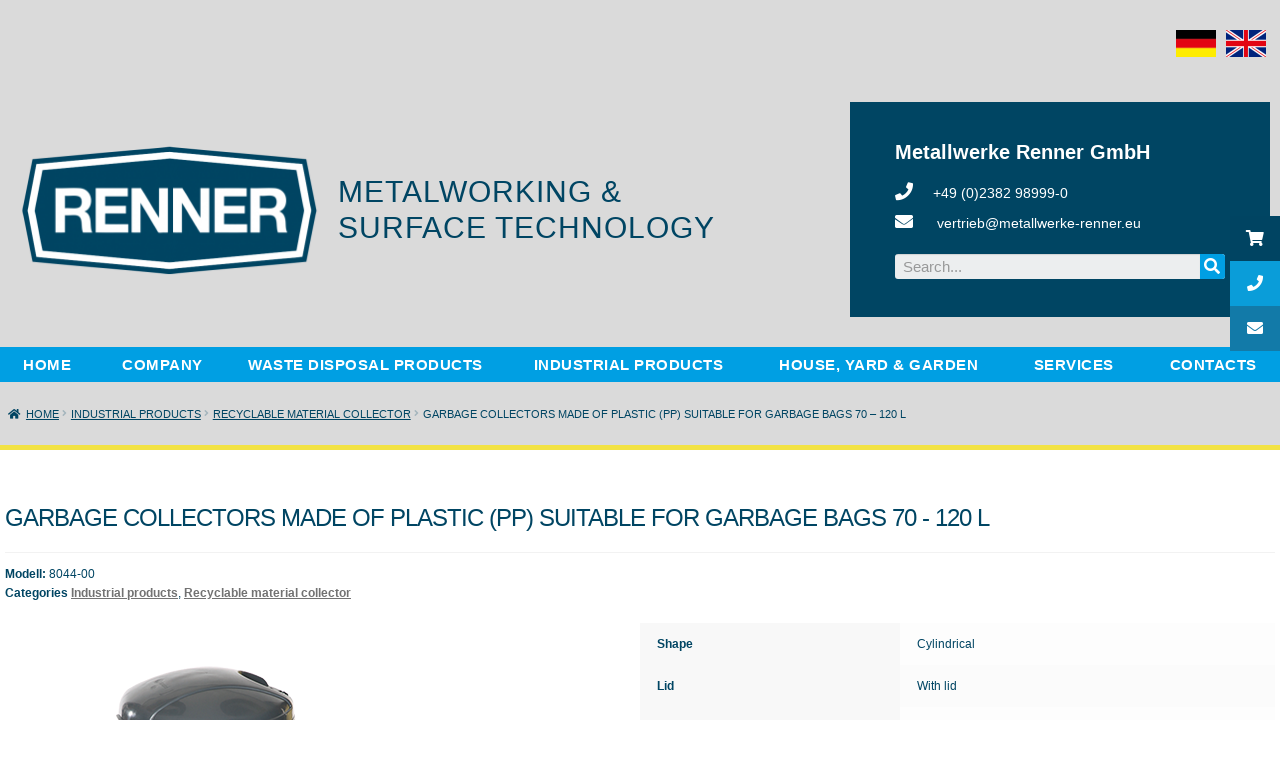

--- FILE ---
content_type: text/html; charset=UTF-8
request_url: https://metallwerke-renner.com/produkt/garbage-collectors-made-of-plastic-pp-suitable-for-garbage-bags-70-120-l/
body_size: 29046
content:
<!DOCTYPE html>
<html lang="de-DE">
<head>
	<meta charset="UTF-8">
	<meta name="viewport" content="width=device-width, initial-scale=1.0, viewport-fit=cover" />		<title>Garbage collectors made of plastic (PP) suitable for garbage bags 70 &#8211; 120 l &#8211; Metallwerke Renner GmbH</title>
<link rel='dns-prefetch' href='//fonts.googleapis.com' />
<link rel='dns-prefetch' href='//s.w.org' />
<link rel="alternate" type="application/rss+xml" title="Metallwerke Renner GmbH &raquo; Feed" href="https://metallwerke-renner.com/feed/" />
<link rel="alternate" type="application/rss+xml" title="Metallwerke Renner GmbH &raquo; Kommentar-Feed" href="https://metallwerke-renner.com/comments/feed/" />
		<script>
			window._wpemojiSettings = {"baseUrl":"https:\/\/s.w.org\/images\/core\/emoji\/13.0.1\/72x72\/","ext":".png","svgUrl":"https:\/\/s.w.org\/images\/core\/emoji\/13.0.1\/svg\/","svgExt":".svg","source":{"concatemoji":"https:\/\/metallwerke-renner.com\/wp-includes\/js\/wp-emoji-release.min.js?ver=5.6.14"}};
			!function(e,a,t){var n,r,o,i=a.createElement("canvas"),p=i.getContext&&i.getContext("2d");function s(e,t){var a=String.fromCharCode;p.clearRect(0,0,i.width,i.height),p.fillText(a.apply(this,e),0,0);e=i.toDataURL();return p.clearRect(0,0,i.width,i.height),p.fillText(a.apply(this,t),0,0),e===i.toDataURL()}function c(e){var t=a.createElement("script");t.src=e,t.defer=t.type="text/javascript",a.getElementsByTagName("head")[0].appendChild(t)}for(o=Array("flag","emoji"),t.supports={everything:!0,everythingExceptFlag:!0},r=0;r<o.length;r++)t.supports[o[r]]=function(e){if(!p||!p.fillText)return!1;switch(p.textBaseline="top",p.font="600 32px Arial",e){case"flag":return s([127987,65039,8205,9895,65039],[127987,65039,8203,9895,65039])?!1:!s([55356,56826,55356,56819],[55356,56826,8203,55356,56819])&&!s([55356,57332,56128,56423,56128,56418,56128,56421,56128,56430,56128,56423,56128,56447],[55356,57332,8203,56128,56423,8203,56128,56418,8203,56128,56421,8203,56128,56430,8203,56128,56423,8203,56128,56447]);case"emoji":return!s([55357,56424,8205,55356,57212],[55357,56424,8203,55356,57212])}return!1}(o[r]),t.supports.everything=t.supports.everything&&t.supports[o[r]],"flag"!==o[r]&&(t.supports.everythingExceptFlag=t.supports.everythingExceptFlag&&t.supports[o[r]]);t.supports.everythingExceptFlag=t.supports.everythingExceptFlag&&!t.supports.flag,t.DOMReady=!1,t.readyCallback=function(){t.DOMReady=!0},t.supports.everything||(n=function(){t.readyCallback()},a.addEventListener?(a.addEventListener("DOMContentLoaded",n,!1),e.addEventListener("load",n,!1)):(e.attachEvent("onload",n),a.attachEvent("onreadystatechange",function(){"complete"===a.readyState&&t.readyCallback()})),(n=t.source||{}).concatemoji?c(n.concatemoji):n.wpemoji&&n.twemoji&&(c(n.twemoji),c(n.wpemoji)))}(window,document,window._wpemojiSettings);
		</script>
		<style>
img.wp-smiley,
img.emoji {
	display: inline !important;
	border: none !important;
	box-shadow: none !important;
	height: 1em !important;
	width: 1em !important;
	margin: 0 .07em !important;
	vertical-align: -0.1em !important;
	background: none !important;
	padding: 0 !important;
}
</style>
	<link rel='stylesheet' id='wp-block-library-css'  href='https://metallwerke-renner.com/wp-includes/css/dist/block-library/style.min.css?ver=5.6.14' media='all' />
<link rel='stylesheet' id='wp-block-library-theme-css'  href='https://metallwerke-renner.com/wp-includes/css/dist/block-library/theme.min.css?ver=5.6.14' media='all' />
<link rel='stylesheet' id='wc-block-vendors-style-css'  href='https://metallwerke-renner.com/wp-content/plugins/woocommerce/packages/woocommerce-blocks/build/vendors-style.css?ver=4.0.0' media='all' />
<link rel='stylesheet' id='wc-block-style-css'  href='https://metallwerke-renner.com/wp-content/plugins/woocommerce/packages/woocommerce-blocks/build/style.css?ver=4.0.0' media='all' />
<link rel='stylesheet' id='storefront-gutenberg-blocks-css'  href='https://metallwerke-renner.com/wp-content/themes/storefront/assets/css/base/gutenberg-blocks.css?ver=3.7.0' media='all' />
<style id='storefront-gutenberg-blocks-inline-css'>

				.wp-block-button__link:not(.has-text-color) {
					color: #333333;
				}

				.wp-block-button__link:not(.has-text-color):hover,
				.wp-block-button__link:not(.has-text-color):focus,
				.wp-block-button__link:not(.has-text-color):active {
					color: #333333;
				}

				.wp-block-button__link:not(.has-background) {
					background-color: #eeeeee;
				}

				.wp-block-button__link:not(.has-background):hover,
				.wp-block-button__link:not(.has-background):focus,
				.wp-block-button__link:not(.has-background):active {
					border-color: #d5d5d5;
					background-color: #d5d5d5;
				}

				.wp-block-quote footer,
				.wp-block-quote cite,
				.wp-block-quote__citation {
					color: #6d6d6d;
				}

				.wp-block-pullquote cite,
				.wp-block-pullquote footer,
				.wp-block-pullquote__citation {
					color: #6d6d6d;
				}

				.wp-block-image figcaption {
					color: #6d6d6d;
				}

				.wp-block-separator.is-style-dots::before {
					color: #333333;
				}

				.wp-block-file a.wp-block-file__button {
					color: #333333;
					background-color: #eeeeee;
					border-color: #eeeeee;
				}

				.wp-block-file a.wp-block-file__button:hover,
				.wp-block-file a.wp-block-file__button:focus,
				.wp-block-file a.wp-block-file__button:active {
					color: #333333;
					background-color: #d5d5d5;
				}

				.wp-block-code,
				.wp-block-preformatted pre {
					color: #6d6d6d;
				}

				.wp-block-table:not( .has-background ):not( .is-style-stripes ) tbody tr:nth-child(2n) td {
					background-color: #fdfdfd;
				}

				.wp-block-cover .wp-block-cover__inner-container h1:not(.has-text-color),
				.wp-block-cover .wp-block-cover__inner-container h2:not(.has-text-color),
				.wp-block-cover .wp-block-cover__inner-container h3:not(.has-text-color),
				.wp-block-cover .wp-block-cover__inner-container h4:not(.has-text-color),
				.wp-block-cover .wp-block-cover__inner-container h5:not(.has-text-color),
				.wp-block-cover .wp-block-cover__inner-container h6:not(.has-text-color) {
					color: #000000;
				}

				.wc-block-components-price-slider__range-input-progress,
				.rtl .wc-block-components-price-slider__range-input-progress {
					--range-color: #009fe3;
				}

				/* Target only IE11 */
				@media all and (-ms-high-contrast: none), (-ms-high-contrast: active) {
					.wc-block-components-price-slider__range-input-progress {
						background: #009fe3;
					}
				}

				.wc-block-components-button:not(.is-link) {
					background-color: #333333;
					color: #ffffff;
				}

				.wc-block-components-button:not(.is-link):hover,
				.wc-block-components-button:not(.is-link):focus,
				.wc-block-components-button:not(.is-link):active {
					background-color: #1a1a1a;
					color: #ffffff;
				}

				.wc-block-components-button:not(.is-link):disabled {
					background-color: #333333;
					color: #ffffff;
				}

				.wc-block-cart__submit-container {
					background-color: #ffffff;
				}

				.wc-block-cart__submit-container::before {
					color: rgba(220,220,220,0.5);
				}

				.wc-block-components-order-summary-item__quantity {
					background-color: #ffffff;
					border-color: #6d6d6d;
					box-shadow: 0 0 0 2px #ffffff;
					color: #6d6d6d;
				}
			
</style>
<link rel='stylesheet' id='contact-form-7-css'  href='https://metallwerke-renner.com/wp-content/plugins/contact-form-7/includes/css/styles.css?ver=5.4.1' media='all' />
<link rel='stylesheet' id='ssb-ui-style-css'  href='https://metallwerke-renner.com/wp-content/plugins/sticky-side-buttons/assets/css/ssb-ui-style.css?ver=5.6.14' media='all' />
<style id='ssb-ui-style-inline-css'>
#ssb-btn-0{background: #004462;}
#ssb-btn-0:hover{background:rgba(0,68,98,0.9);}
#ssb-btn-0 a{color: #ffffff;}
.ssb-share-btn,.ssb-share-btn .ssb-social-popup{background:#004462;color:#ffffff}.ssb-share-btn:hover{background:rgba(0,68,98,0.9);}.ssb-share-btn a{color:#ffffff !important;}#ssb-btn-2{background: #0a9dd9;}
#ssb-btn-2:hover{background:rgba(10,157,217,0.9);}
#ssb-btn-2 a{color: #ffffff;}
#ssb-btn-1{background: #127aa8;}
#ssb-btn-1:hover{background:rgba(18,122,168,0.9);}
#ssb-btn-1 a{color: #ffffff;}

</style>
<link rel='stylesheet' id='ssb-fontawesome-css'  href='https://metallwerke-renner.com/wp-content/plugins/sticky-side-buttons/assets/css/font-awesome.css?ver=5.6.14' media='all' />
<style id='woocommerce-inline-inline-css'>
.woocommerce form .form-row .required { visibility: visible; }
</style>
<link rel='stylesheet' id='wpmt-css-frontend-css'  href='https://metallwerke-renner.com/wp-content/plugins/wp-mailto-links/core/includes/assets/css/style.css?ver=210209-142211' media='all' />
<link rel='stylesheet' id='font-awesome-css'  href='https://metallwerke-renner.com/wp-content/plugins/elementor/assets/lib/font-awesome/css/font-awesome.min.css?ver=4.7.0' media='all' />
<style id='font-awesome-inline-css'>
[data-font="FontAwesome"]:before {font-family: 'FontAwesome' !important;content: attr(data-icon) !important;speak: none !important;font-weight: normal !important;font-variant: normal !important;text-transform: none !important;line-height: 1 !important;font-style: normal !important;-webkit-font-smoothing: antialiased !important;-moz-osx-font-smoothing: grayscale !important;}
</style>
<link rel='stylesheet' id='tm-timeline-css-css'  href='https://metallwerke-renner.com/wp-content/plugins/tm-timeline/css/tm-timeline.css?ver=1.1.1' media='all' />
<link rel='stylesheet' id='ywctm-frontend-css'  href='https://metallwerke-renner.com/wp-content/plugins/yith-woocommerce-catalog-mode-premium/assets/css/frontend.min.css?ver=2.0.16' media='all' />
<style id='ywctm-frontend-inline-css'>
form.cart button.single_add_to_cart_button, form.cart .quantity, .storefront-sticky-add-to-cart__content-button, .widget.woocommerce.widget_shopping_cart, .site-header-cart.menu, .woocommerce-variation-price{display: none !important}
</style>
<link rel='stylesheet' id='ywctm-button-label-css'  href='https://metallwerke-renner.com/wp-content/plugins/yith-woocommerce-catalog-mode-premium/assets/css/button-label.min.css?ver=2.0.16' media='all' />
<style id='ywctm-button-label-inline-css'>
.ywctm-button-10981 .ywctm-custom-button {color:#4b4b4b;background-color:#f9f5f2;border-style: solid;border-color:#e3bdaf;border-width:1px;border-radius:5px;padding-top:20px;padding-bottom:30px;padding-left:20px;padding-right:20px;}.ywctm-button-10981 .ywctm-custom-button:hover {color:#4b4b4b;background-color:#f9f5f2;border-color:#e3bdaf;}.ywctm-button-10980 .ywctm-custom-button {color:#247390;background-color:#ffffff;border-style: solid;border-color:#247390;border-width:1px;border-radius:50px;padding-top:5px;padding-bottom:5px;padding-left:10px;padding-right:10px;width:150px;}.ywctm-button-10980 .ywctm-custom-button:hover {color:#ffffff;background-color:#247390;border-color:#247390;}.ywctm-button-10979 .ywctm-custom-button {color:#ffffff;background-color:#36809a;border-style: solid;border-color:#36809a;border-width:1px;border-radius:50px;padding-top:5px;padding-bottom:5px;padding-left:10px;padding-right:10px;width:200px;}.ywctm-button-10979 .ywctm-custom-button:hover {color:#ffffff;background-color:#215d72;border-color:#215d72;}.ywctm-button-10978 .ywctm-custom-button {color:#ffffff;background-color:#e09004;border-style: solid;border-color:#e09004;border-width:1px;border-radius:50px;padding-top:5px;padding-bottom:5px;padding-left:10px;padding-right:10px;width:200px;}.ywctm-button-10978 .ywctm-custom-button:hover {color:#ffffff;background-color:#b97600;border-color:#b97600;}.ywctm-button-10972 .ywctm-custom-button {color:#000000;background-color:rgba(255,255,255,0);border-style: solid;border-color:rgba(255,255,255,0);border-width:1px;}.ywctm-button-10972 .ywctm-custom-button:hover {color:#000000;background-color:rgba(255,255,255,0);border-color:rgba(255,255,255,0);}
</style>
<link rel='stylesheet' id='storefront-style-css'  href='https://metallwerke-renner.com/wp-content/themes/storefront/style.css?ver=3.7.0' media='all' />
<style id='storefront-style-inline-css'>

			.main-navigation ul li a,
			.site-title a,
			ul.menu li a,
			.site-branding h1 a,
			button.menu-toggle,
			button.menu-toggle:hover,
			.handheld-navigation .dropdown-toggle {
				color: #009fe3;
			}

			button.menu-toggle,
			button.menu-toggle:hover {
				border-color: #009fe3;
			}

			.main-navigation ul li a:hover,
			.main-navigation ul li:hover > a,
			.site-title a:hover,
			.site-header ul.menu li.current-menu-item > a {
				color: #41e0ff;
			}

			table:not( .has-background ) th {
				background-color: #f8f8f8;
			}

			table:not( .has-background ) tbody td {
				background-color: #fdfdfd;
			}

			table:not( .has-background ) tbody tr:nth-child(2n) td,
			fieldset,
			fieldset legend {
				background-color: #fbfbfb;
			}

			.site-header,
			.secondary-navigation ul ul,
			.main-navigation ul.menu > li.menu-item-has-children:after,
			.secondary-navigation ul.menu ul,
			.storefront-handheld-footer-bar,
			.storefront-handheld-footer-bar ul li > a,
			.storefront-handheld-footer-bar ul li.search .site-search,
			button.menu-toggle,
			button.menu-toggle:hover {
				background-color: #ffffff;
			}

			p.site-description,
			.site-header,
			.storefront-handheld-footer-bar {
				color: #404040;
			}

			button.menu-toggle:after,
			button.menu-toggle:before,
			button.menu-toggle span:before {
				background-color: #009fe3;
			}

			h1, h2, h3, h4, h5, h6, .wc-block-grid__product-title {
				color: #333333;
			}

			.widget h1 {
				border-bottom-color: #333333;
			}

			body,
			.secondary-navigation a {
				color: #6d6d6d;
			}

			.widget-area .widget a,
			.hentry .entry-header .posted-on a,
			.hentry .entry-header .post-author a,
			.hentry .entry-header .post-comments a,
			.hentry .entry-header .byline a {
				color: #727272;
			}

			a {
				color: #009fe3;
			}

			a:focus,
			button:focus,
			.button.alt:focus,
			input:focus,
			textarea:focus,
			input[type="button"]:focus,
			input[type="reset"]:focus,
			input[type="submit"]:focus,
			input[type="email"]:focus,
			input[type="tel"]:focus,
			input[type="url"]:focus,
			input[type="password"]:focus,
			input[type="search"]:focus {
				outline-color: #009fe3;
			}

			button, input[type="button"], input[type="reset"], input[type="submit"], .button, .widget a.button {
				background-color: #eeeeee;
				border-color: #eeeeee;
				color: #333333;
			}

			button:hover, input[type="button"]:hover, input[type="reset"]:hover, input[type="submit"]:hover, .button:hover, .widget a.button:hover {
				background-color: #d5d5d5;
				border-color: #d5d5d5;
				color: #333333;
			}

			button.alt, input[type="button"].alt, input[type="reset"].alt, input[type="submit"].alt, .button.alt, .widget-area .widget a.button.alt {
				background-color: #333333;
				border-color: #333333;
				color: #ffffff;
			}

			button.alt:hover, input[type="button"].alt:hover, input[type="reset"].alt:hover, input[type="submit"].alt:hover, .button.alt:hover, .widget-area .widget a.button.alt:hover {
				background-color: #1a1a1a;
				border-color: #1a1a1a;
				color: #ffffff;
			}

			.pagination .page-numbers li .page-numbers.current {
				background-color: #e6e6e6;
				color: #636363;
			}

			#comments .comment-list .comment-content .comment-text {
				background-color: #f8f8f8;
			}

			.site-footer {
				background-color: #f0f0f0;
				color: #6d6d6d;
			}

			.site-footer a:not(.button):not(.components-button) {
				color: #009fe3;
			}

			.site-footer .storefront-handheld-footer-bar a:not(.button):not(.components-button) {
				color: #009fe3;
			}

			.site-footer h1, .site-footer h2, .site-footer h3, .site-footer h4, .site-footer h5, .site-footer h6, .site-footer .widget .widget-title, .site-footer .widget .widgettitle {
				color: #333333;
			}

			.page-template-template-homepage.has-post-thumbnail .type-page.has-post-thumbnail .entry-title {
				color: #000000;
			}

			.page-template-template-homepage.has-post-thumbnail .type-page.has-post-thumbnail .entry-content {
				color: #000000;
			}

			@media screen and ( min-width: 768px ) {
				.secondary-navigation ul.menu a:hover {
					color: #595959;
				}

				.secondary-navigation ul.menu a {
					color: #404040;
				}

				.main-navigation ul.menu ul.sub-menu,
				.main-navigation ul.nav-menu ul.children {
					background-color: #f0f0f0;
				}

				.site-header {
					border-bottom-color: #f0f0f0;
				}
			}
</style>
<link rel='stylesheet' id='storefront-icons-css'  href='https://metallwerke-renner.com/wp-content/themes/storefront/assets/css/base/icons.css?ver=3.7.0' media='all' />

<link rel='stylesheet' id='font-awesome-all-css'  href='https://metallwerke-renner.com/wp-content/plugins/jet-menu/assets/public/lib/font-awesome/css/all.min.css?ver=5.12.0' media='all' />
<link rel='stylesheet' id='font-awesome-v4-shims-css'  href='https://metallwerke-renner.com/wp-content/plugins/jet-menu/assets/public/lib/font-awesome/css/v4-shims.min.css?ver=5.12.0' media='all' />
<link rel='stylesheet' id='jet-menu-public-css'  href='https://metallwerke-renner.com/wp-content/plugins/jet-menu/assets/public/css/public.css?ver=2.0.4' media='all' />
<link rel='stylesheet' id='jet-menu-751-css'  href='https://metallwerke-renner.com/wp-content/uploads/jet-menu/jet-menu-751.css?ver=1623160886' media='all' />
<link rel='stylesheet' id='jet-menu-general-css'  href='https://metallwerke-renner.com/wp-content/uploads/jet-menu/jet-menu-general.css?ver=1623160886' media='all' />
<link rel='stylesheet' id='elementor-icons-css'  href='https://metallwerke-renner.com/wp-content/plugins/elementor/assets/lib/eicons/css/elementor-icons.min.css?ver=5.10.0' media='all' />
<link rel='stylesheet' id='elementor-animations-css'  href='https://metallwerke-renner.com/wp-content/plugins/elementor/assets/lib/animations/animations.min.css?ver=3.1.1' media='all' />
<link rel='stylesheet' id='elementor-frontend-legacy-css'  href='https://metallwerke-renner.com/wp-content/plugins/elementor/assets/css/frontend-legacy.min.css?ver=3.1.1' media='all' />
<link rel='stylesheet' id='elementor-frontend-css'  href='https://metallwerke-renner.com/wp-content/plugins/elementor/assets/css/frontend.min.css?ver=3.1.1' media='all' />
<link rel='stylesheet' id='elementor-post-8224-css'  href='https://metallwerke-renner.com/wp-content/uploads/elementor/css/post-8224.css?ver=1622025409' media='all' />
<link rel='stylesheet' id='elementor-pro-css'  href='https://metallwerke-renner.com/wp-content/plugins/elementor-pro/assets/css/frontend.min.css?ver=3.1.0-beta3' media='all' />
<link rel='stylesheet' id='font-awesome-5-all-css'  href='https://metallwerke-renner.com/wp-content/plugins/elementor/assets/lib/font-awesome/css/all.min.css?ver=3.1.1' media='all' />
<link rel='stylesheet' id='font-awesome-4-shim-css'  href='https://metallwerke-renner.com/wp-content/plugins/elementor/assets/lib/font-awesome/css/v4-shims.min.css?ver=3.1.1' media='all' />
<link rel='stylesheet' id='elementor-global-css'  href='https://metallwerke-renner.com/wp-content/uploads/elementor/css/global.css?ver=1646583776' media='all' />
<link rel='stylesheet' id='elementor-post-535-css'  href='https://metallwerke-renner.com/wp-content/uploads/elementor/css/post-535.css?ver=1623187720' media='all' />
<link rel='stylesheet' id='elementor-post-540-css'  href='https://metallwerke-renner.com/wp-content/uploads/elementor/css/post-540.css?ver=1702631882' media='all' />
<link rel='stylesheet' id='elementor-post-4305-css'  href='https://metallwerke-renner.com/wp-content/uploads/elementor/css/post-4305.css?ver=1628765409' media='all' />
<link rel='stylesheet' id='woocommerce-gzd-layout-css'  href='https://metallwerke-renner.com/wp-content/plugins/woocommerce-germanized/assets/css/layout.min.css?ver=3.3.6' media='all' />
<style id='woocommerce-gzd-layout-inline-css'>
.woocommerce-checkout .shop_table { background-color: #eeeeee; } p.woocommerce-shipping-destination { display: none; }
</style>
<link rel='stylesheet' id='storefront-woocommerce-style-css'  href='https://metallwerke-renner.com/wp-content/themes/storefront/assets/css/woocommerce/woocommerce.css?ver=3.7.0' media='all' />
<style id='storefront-woocommerce-style-inline-css'>
@font-face {
				font-family: star;
				src: url(https://metallwerke-renner.com/wp-content/plugins/woocommerce/assets/fonts//star.eot);
				src:
					url(https://metallwerke-renner.com/wp-content/plugins/woocommerce/assets/fonts//star.eot?#iefix) format("embedded-opentype"),
					url(https://metallwerke-renner.com/wp-content/plugins/woocommerce/assets/fonts//star.woff) format("woff"),
					url(https://metallwerke-renner.com/wp-content/plugins/woocommerce/assets/fonts//star.ttf) format("truetype"),
					url(https://metallwerke-renner.com/wp-content/plugins/woocommerce/assets/fonts//star.svg#star) format("svg");
				font-weight: 400;
				font-style: normal;
			}
			@font-face {
				font-family: WooCommerce;
				src: url(https://metallwerke-renner.com/wp-content/plugins/woocommerce/assets/fonts//WooCommerce.eot);
				src:
					url(https://metallwerke-renner.com/wp-content/plugins/woocommerce/assets/fonts//WooCommerce.eot?#iefix) format("embedded-opentype"),
					url(https://metallwerke-renner.com/wp-content/plugins/woocommerce/assets/fonts//WooCommerce.woff) format("woff"),
					url(https://metallwerke-renner.com/wp-content/plugins/woocommerce/assets/fonts//WooCommerce.ttf) format("truetype"),
					url(https://metallwerke-renner.com/wp-content/plugins/woocommerce/assets/fonts//WooCommerce.svg#WooCommerce) format("svg");
				font-weight: 400;
				font-style: normal;
			}

			a.cart-contents,
			.site-header-cart .widget_shopping_cart a {
				color: #009fe3;
			}

			a.cart-contents:hover,
			.site-header-cart .widget_shopping_cart a:hover,
			.site-header-cart:hover > li > a {
				color: #41e0ff;
			}

			table.cart td.product-remove,
			table.cart td.actions {
				border-top-color: #ffffff;
			}

			.storefront-handheld-footer-bar ul li.cart .count {
				background-color: #009fe3;
				color: #ffffff;
				border-color: #ffffff;
			}

			.woocommerce-tabs ul.tabs li.active a,
			ul.products li.product .price,
			.onsale,
			.wc-block-grid__product-onsale,
			.widget_search form:before,
			.widget_product_search form:before {
				color: #6d6d6d;
			}

			.woocommerce-breadcrumb a,
			a.woocommerce-review-link,
			.product_meta a {
				color: #727272;
			}

			.wc-block-grid__product-onsale,
			.onsale {
				border-color: #6d6d6d;
			}

			.star-rating span:before,
			.quantity .plus, .quantity .minus,
			p.stars a:hover:after,
			p.stars a:after,
			.star-rating span:before,
			#payment .payment_methods li input[type=radio]:first-child:checked+label:before {
				color: #009fe3;
			}

			.widget_price_filter .ui-slider .ui-slider-range,
			.widget_price_filter .ui-slider .ui-slider-handle {
				background-color: #009fe3;
			}

			.order_details {
				background-color: #f8f8f8;
			}

			.order_details > li {
				border-bottom: 1px dotted #e3e3e3;
			}

			.order_details:before,
			.order_details:after {
				background: -webkit-linear-gradient(transparent 0,transparent 0),-webkit-linear-gradient(135deg,#f8f8f8 33.33%,transparent 33.33%),-webkit-linear-gradient(45deg,#f8f8f8 33.33%,transparent 33.33%)
			}

			#order_review {
				background-color: #ffffff;
			}

			#payment .payment_methods > li .payment_box,
			#payment .place-order {
				background-color: #fafafa;
			}

			#payment .payment_methods > li:not(.woocommerce-notice) {
				background-color: #f5f5f5;
			}

			#payment .payment_methods > li:not(.woocommerce-notice):hover {
				background-color: #f0f0f0;
			}

			.woocommerce-pagination .page-numbers li .page-numbers.current {
				background-color: #e6e6e6;
				color: #636363;
			}

			.wc-block-grid__product-onsale,
			.onsale,
			.woocommerce-pagination .page-numbers li .page-numbers:not(.current) {
				color: #6d6d6d;
			}

			p.stars a:before,
			p.stars a:hover~a:before,
			p.stars.selected a.active~a:before {
				color: #6d6d6d;
			}

			p.stars.selected a.active:before,
			p.stars:hover a:before,
			p.stars.selected a:not(.active):before,
			p.stars.selected a.active:before {
				color: #009fe3;
			}

			.single-product div.product .woocommerce-product-gallery .woocommerce-product-gallery__trigger {
				background-color: #eeeeee;
				color: #333333;
			}

			.single-product div.product .woocommerce-product-gallery .woocommerce-product-gallery__trigger:hover {
				background-color: #d5d5d5;
				border-color: #d5d5d5;
				color: #333333;
			}

			.button.added_to_cart:focus,
			.button.wc-forward:focus {
				outline-color: #009fe3;
			}

			.added_to_cart,
			.site-header-cart .widget_shopping_cart a.button,
			.wc-block-grid__products .wc-block-grid__product .wp-block-button__link {
				background-color: #eeeeee;
				border-color: #eeeeee;
				color: #333333;
			}

			.added_to_cart:hover,
			.site-header-cart .widget_shopping_cart a.button:hover,
			.wc-block-grid__products .wc-block-grid__product .wp-block-button__link:hover {
				background-color: #d5d5d5;
				border-color: #d5d5d5;
				color: #333333;
			}

			.added_to_cart.alt, .added_to_cart, .widget a.button.checkout {
				background-color: #333333;
				border-color: #333333;
				color: #ffffff;
			}

			.added_to_cart.alt:hover, .added_to_cart:hover, .widget a.button.checkout:hover {
				background-color: #1a1a1a;
				border-color: #1a1a1a;
				color: #ffffff;
			}

			.button.loading {
				color: #eeeeee;
			}

			.button.loading:hover {
				background-color: #eeeeee;
			}

			.button.loading:after {
				color: #333333;
			}

			@media screen and ( min-width: 768px ) {
				.site-header-cart .widget_shopping_cart,
				.site-header .product_list_widget li .quantity {
					color: #404040;
				}

				.site-header-cart .widget_shopping_cart .buttons,
				.site-header-cart .widget_shopping_cart .total {
					background-color: #f5f5f5;
				}

				.site-header-cart .widget_shopping_cart {
					background-color: #f0f0f0;
				}
			}
				.storefront-product-pagination a {
					color: #6d6d6d;
					background-color: #ffffff;
				}
				.storefront-sticky-add-to-cart {
					color: #6d6d6d;
					background-color: #ffffff;
				}

				.storefront-sticky-add-to-cart a:not(.button) {
					color: #009fe3;
				}
</style>
<link rel='stylesheet' id='storefront-child-style-css'  href='https://metallwerke-renner.com/wp-content/themes/renner-child/style.css?ver=1.0' media='all' />
<link rel='stylesheet' id='mg-fontawesome-css'  href='https://metallwerke-renner.com/wp-content/plugins/media-grid/css/font-awesome/css/font-awesome.min.css?ver=4.7.0' media='all' />
<link rel='stylesheet' id='mg-custom-css-css'  href='https://metallwerke-renner.com/wp-content/plugins/media-grid/css/custom.css?ver=6.301' media='all' />
<link rel='stylesheet' id='mgaf-frontend-css-css'  href='https://metallwerke-renner.com/wp-content/plugins/media-grid-advanced-filters/css/frontend.min.css?ver=1.122' media='all' />
<link rel='stylesheet' id='elementor-icons-shared-0-css'  href='https://metallwerke-renner.com/wp-content/plugins/elementor/assets/lib/font-awesome/css/fontawesome.min.css?ver=5.15.1' media='all' />
<link rel='stylesheet' id='elementor-icons-fa-solid-css'  href='https://metallwerke-renner.com/wp-content/plugins/elementor/assets/lib/font-awesome/css/solid.min.css?ver=5.15.1' media='all' />
<script src='https://metallwerke-renner.com/wp-includes/js/jquery/jquery.min.js?ver=3.5.1' id='jquery-core-js'></script>
<script src='https://metallwerke-renner.com/wp-includes/js/jquery/jquery-migrate.min.js?ver=3.3.2' id='jquery-migrate-js'></script>
<script id='ssb-ui-js-js-extra'>
var ssb_ui_data = {"z_index":"1"};
</script>
<script src='https://metallwerke-renner.com/wp-content/plugins/sticky-side-buttons/assets/js/ssb-ui-js.js?ver=5.6.14' id='ssb-ui-js-js'></script>
<script src='https://metallwerke-renner.com/wp-content/plugins/wp-mailto-links/core/includes/assets/js/custom.js?ver=210209-142211' id='wpmt-js-frontend-js'></script>
<script src='https://metallwerke-renner.com/wp-content/plugins/yith-woocommerce-catalog-mode-premium/assets/js/button-label-frontend.min.js?ver=2.0.16' id='ywctm-button-label-js'></script>
<script src='https://metallwerke-renner.com/wp-content/plugins/elementor/assets/lib/font-awesome/js/v4-shims.min.js?ver=3.1.1' id='font-awesome-4-shim-js'></script>
<script src='https://metallwerke-renner.com/wp-content/plugins/media-grid-advanced-filters/js/noUiSlider/nouislider.min.js?ver=1.122' id='noUIslider-js'></script>
<script src='https://metallwerke-renner.com/wp-content/plugins/media-grid-advanced-filters/js/frontend.min.js?ver=1.122' id='mgaf-frontend-js-js'></script>
<link rel="https://api.w.org/" href="https://metallwerke-renner.com/wp-json/" /><link rel="alternate" type="application/json" href="https://metallwerke-renner.com/wp-json/wp/v2/product/4394" /><link rel="EditURI" type="application/rsd+xml" title="RSD" href="https://metallwerke-renner.com/xmlrpc.php?rsd" />
<link rel="wlwmanifest" type="application/wlwmanifest+xml" href="https://metallwerke-renner.com/wp-includes/wlwmanifest.xml" /> 
<meta name="generator" content="WordPress 5.6.14" />
<meta name="generator" content="WooCommerce 5.0.0" />
<link rel="canonical" href="https://metallwerke-renner.com/produkt/garbage-collectors-made-of-plastic-pp-suitable-for-garbage-bags-70-120-l/" />
<link rel='shortlink' href='https://metallwerke-renner.com/?p=4394' />
<link rel="alternate" type="application/json+oembed" href="https://metallwerke-renner.com/wp-json/oembed/1.0/embed?url=https%3A%2F%2Fmetallwerke-renner.com%2Fprodukt%2Fgarbage-collectors-made-of-plastic-pp-suitable-for-garbage-bags-70-120-l%2F" />
<link rel="alternate" type="text/xml+oembed" href="https://metallwerke-renner.com/wp-json/oembed/1.0/embed?url=https%3A%2F%2Fmetallwerke-renner.com%2Fprodukt%2Fgarbage-collectors-made-of-plastic-pp-suitable-for-garbage-bags-70-120-l%2F&#038;format=xml" />
        <script type="text/javascript">
            ( function () {
                window.lae_fs = { can_use_premium_code: false};
            } )();
        </script>
        	<noscript><style>.woocommerce-product-gallery{ opacity: 1 !important; }</style></noscript>
	<link rel="icon" href="https://metallwerke-renner.com/wp-content/uploads/2020/02/cropped-favicon-renner-1-32x32.png" sizes="32x32" />
<link rel="icon" href="https://metallwerke-renner.com/wp-content/uploads/2020/02/cropped-favicon-renner-1-192x192.png" sizes="192x192" />
<link rel="apple-touch-icon" href="https://metallwerke-renner.com/wp-content/uploads/2020/02/cropped-favicon-renner-1-180x180.png" />
<meta name="msapplication-TileImage" content="https://metallwerke-renner.com/wp-content/uploads/2020/02/cropped-favicon-renner-1-270x270.png" />
	<script type="text/javascript">
	// Media Grid global dynamic vars
	mg_boxMargin = 5;
	mg_boxBorder = 0;
	mg_imgPadding = 3;
	mg_delayed_fx = true;
	mg_filters_behav = 'standard';
	mg_monopage_filter = false;
	mg_lightbox_mode = "mg_classic_lb";
	mg_lb_carousel = false;
	mg_lb_touchswipe = false;
	mg_audio_loop = false;
	mg_rtl = false;
	mg_mobile = 800; 
	
	mg_deeplinked_elems = ['item','category','search','page'];
	mg_full_deeplinking = false;

	// Galleria global vars
	mg_galleria_fx = '';
	mg_galleria_fx_time = 400; 
	mg_galleria_interval = 3000;
	
    // LC micro slider vars
	mg_inl_slider_fx 		= 'fadeslide';
	mg_inl_slider_easing 	= 'ease';
	mg_inl_slider_fx_time 	= 400; 
	mg_inl_slider_intval 	= 3000;
	mg_inl_slider_play_btn 	= false;
	mg_inl_slider_pause_on_h = false;
	mg_inl_slider_touch 	= true;
	mg_kenburns_timing 		= 8600;
	
	// woocommerce strings - multilang
	mg_add_to_cart_str  = "Add to cart";
	mg_out_of_stock_str = "Out of stock";
    </script>	
	        <script type="text/javascript">
		jQuery(document).ready(function() {
			jQuery('body').delegate('.mg_grid_wrap *, #mg_lb_wrap *, #mg_wp_video_wrap .wp-video *, #mg_lb_contents img, #mg_lb_contents .wp-video *', "contextmenu", function(e) {
                e.preventDefault();
            });
		});
		</script>
            <script type="text/javascript">
	mgaf_sect_min_w = 200;
	mgaf_sect_right_margin = 30;
    </script>
    </head>
<body class="product-template-default single single-product postid-4394 wp-custom-logo wp-embed-responsive theme-storefront woocommerce woocommerce-page woocommerce-no-js storefront-full-width-content storefront-align-wide right-sidebar woocommerce-active jet-desktop-menu-active elementor-default elementor-template-full-width elementor-kit-8224 elementor-page-4305">

		<div data-elementor-type="header" data-elementor-id="535" class="elementor elementor-535 elementor-location-header" data-elementor-settings="[]">
		<div class="elementor-section-wrap">
					<section class="elementor-section elementor-top-section elementor-element elementor-element-cd9ee4e elementor-section-height-min-height elementor-hidden-tablet elementor-hidden-phone elementor-section-boxed elementor-section-height-default elementor-section-items-middle" data-id="cd9ee4e" data-element_type="section" data-settings="{&quot;background_background&quot;:&quot;classic&quot;}">
						<div class="elementor-container elementor-column-gap-default">
							<div class="elementor-row">
					<div class="elementor-column elementor-col-100 elementor-top-column elementor-element elementor-element-cba0f05" data-id="cba0f05" data-element_type="column">
			<div class="elementor-column-wrap elementor-element-populated">
							<div class="elementor-widget-wrap">
						<section class="elementor-section elementor-inner-section elementor-element elementor-element-d1f8f9f elementor-section-boxed elementor-section-height-default elementor-section-height-default" data-id="d1f8f9f" data-element_type="section">
						<div class="elementor-container elementor-column-gap-default">
							<div class="elementor-row">
					<div class="elementor-column elementor-col-33 elementor-inner-column elementor-element elementor-element-9ee6cd7" data-id="9ee6cd7" data-element_type="column">
			<div class="elementor-column-wrap">
							<div class="elementor-widget-wrap">
								</div>
					</div>
		</div>
				<div class="elementor-column elementor-col-33 elementor-inner-column elementor-element elementor-element-a717232" data-id="a717232" data-element_type="column">
			<div class="elementor-column-wrap elementor-element-populated">
							<div class="elementor-widget-wrap">
						<div class="elementor-element elementor-element-ad40863 elementor-widget elementor-widget-image" data-id="ad40863" data-element_type="widget" data-widget_type="image.default">
				<div class="elementor-widget-container">
					<div class="elementor-image">
											<a href="https://metallwerke-renner.eu/">
							<img width="40" height="27" src="https://metallwerke-renner.com/wp-content/uploads/2018/08/Deutsch-e1588089475857.png" class="attachment-full size-full" alt="" loading="lazy" />								</a>
											</div>
				</div>
				</div>
						</div>
					</div>
		</div>
				<div class="elementor-column elementor-col-33 elementor-inner-column elementor-element elementor-element-6b97d8c" data-id="6b97d8c" data-element_type="column">
			<div class="elementor-column-wrap elementor-element-populated">
							<div class="elementor-widget-wrap">
						<div class="elementor-element elementor-element-5474f6d elementor-widget elementor-widget-image" data-id="5474f6d" data-element_type="widget" data-widget_type="image.default">
				<div class="elementor-widget-container">
					<div class="elementor-image">
											<a href="https://metallwerke-renner.com">
							<img width="40" height="27" src="https://metallwerke-renner.com/wp-content/uploads/2018/08/Englisch-e1588089495672.png" class="attachment-full size-full" alt="" loading="lazy" />								</a>
											</div>
				</div>
				</div>
						</div>
					</div>
		</div>
								</div>
					</div>
		</section>
						</div>
					</div>
		</div>
								</div>
					</div>
		</section>
				<section class="elementor-section elementor-top-section elementor-element elementor-element-55fddd5 elementor-section-height-min-height elementor-hidden-tablet elementor-hidden-phone elementor-section-boxed elementor-section-height-default elementor-section-items-middle" data-id="55fddd5" data-element_type="section" data-settings="{&quot;background_background&quot;:&quot;classic&quot;}">
						<div class="elementor-container elementor-column-gap-default">
							<div class="elementor-row">
					<div class="elementor-column elementor-col-100 elementor-top-column elementor-element elementor-element-d68a65c" data-id="d68a65c" data-element_type="column">
			<div class="elementor-column-wrap elementor-element-populated">
							<div class="elementor-widget-wrap">
						<section class="elementor-section elementor-inner-section elementor-element elementor-element-2f95301 elementor-section-boxed elementor-section-height-default elementor-section-height-default" data-id="2f95301" data-element_type="section">
						<div class="elementor-container elementor-column-gap-default">
							<div class="elementor-row">
					<div class="elementor-column elementor-col-33 elementor-inner-column elementor-element elementor-element-c0ac3f9" data-id="c0ac3f9" data-element_type="column">
			<div class="elementor-column-wrap elementor-element-populated">
							<div class="elementor-widget-wrap">
						<div class="elementor-element elementor-element-e4583a0 elementor-widget elementor-widget-theme-site-logo elementor-widget-image" data-id="e4583a0" data-element_type="widget" data-widget_type="theme-site-logo.default">
				<div class="elementor-widget-container">
					<div class="elementor-image">
											<a href="https://metallwerke-renner.com">
							<img width="300" height="133" src="https://metallwerke-renner.com/wp-content/uploads/2018/07/cropped-metallwerke-renner-ahlen-e1533160522710-300x133.png" class="attachment-medium size-medium" alt="Logo Metallwerke Renner GmbH" loading="lazy" srcset="https://metallwerke-renner.com/wp-content/uploads/2018/07/cropped-metallwerke-renner-ahlen-e1533160522710-300x133.png 300w, https://metallwerke-renner.com/wp-content/uploads/2018/07/cropped-metallwerke-renner-ahlen-e1533160522710-324x144.png 324w, https://metallwerke-renner.com/wp-content/uploads/2018/07/cropped-metallwerke-renner-ahlen-e1533160522710-416x185.png 416w, https://metallwerke-renner.com/wp-content/uploads/2018/07/cropped-metallwerke-renner-ahlen-e1533160522710.png 748w" sizes="(max-width: 300px) 100vw, 300px" />								</a>
											</div>
				</div>
				</div>
						</div>
					</div>
		</div>
				<div class="elementor-column elementor-col-33 elementor-inner-column elementor-element elementor-element-8f04c03" data-id="8f04c03" data-element_type="column">
			<div class="elementor-column-wrap elementor-element-populated">
							<div class="elementor-widget-wrap">
						<div class="elementor-element elementor-element-b921562 elementor-widget elementor-widget-heading" data-id="b921562" data-element_type="widget" data-widget_type="heading.default">
				<div class="elementor-widget-container">
			<h1 class="elementor-heading-title elementor-size-default">Metalworking &amp;<br>Surface technology</h1>		</div>
				</div>
						</div>
					</div>
		</div>
				<div class="elementor-column elementor-col-33 elementor-inner-column elementor-element elementor-element-70e2c37" data-id="70e2c37" data-element_type="column" data-settings="{&quot;background_background&quot;:&quot;classic&quot;}">
			<div class="elementor-column-wrap elementor-element-populated">
							<div class="elementor-widget-wrap">
						<div class="elementor-element elementor-element-f655fdd elementor-widget elementor-widget-heading" data-id="f655fdd" data-element_type="widget" data-widget_type="heading.default">
				<div class="elementor-widget-container">
			<h2 class="elementor-heading-title elementor-size-default">Metallwerke Renner GmbH</h2>		</div>
				</div>
				<div class="elementor-element elementor-element-c7cddd7 elementor-align-left elementor-mobile-align-center elementor-icon-list--layout-traditional elementor-list-item-link-full_width elementor-widget elementor-widget-icon-list" data-id="c7cddd7" data-element_type="widget" data-widget_type="icon-list.default">
				<div class="elementor-widget-container">
					<ul class="elementor-icon-list-items">
							<li class="elementor-icon-list-item">
					<a href="tel:+492382989990">						<span class="elementor-icon-list-icon">
							<i aria-hidden="true" class="fas fa-phone"></i>						</span>
										<span class="elementor-icon-list-text">+49 (0)2382 98999-0</span>
											</a>
									</li>
								<li class="elementor-icon-list-item">
					<a href="javascript:;" data-enc-email="iregevro[at]zrgnyyjrexr-eraare.rh" class="mail-link" data-wpel-link="ignore"><span id="wpmt-513928-185427"></span><script type="text/javascript">document.getElementById("wpmt-513928-185427").innerHTML = eval(decodeURIComponent("%27%20%3c%73%70%61%6e%20%63%6c%61%73%73%3d%22%65%6c%65%6d%65%6e%74%6f%72%2d%69%63%6f%6e%2d%6c%69%73%74%2d%69%63%6f%6e%22%3e%20%3c%69%20%61%72%69%61%2d%68%69%64%64%65%6e%3d%22%74%72%75%65%22%20%63%6c%61%73%73%3d%22%66%61%73%20%66%61%2d%65%6e%76%65%6c%6f%70%65%22%3e%3c%2f%69%3e%20%3c%2f%73%70%61%6e%3e%20%3c%73%70%61%6e%20%63%6c%61%73%73%3d%22%65%6c%65%6d%65%6e%74%6f%72%2d%69%63%6f%6e%2d%6c%69%73%74%2d%74%65%78%74%22%3e%76%65%72%74%72%69%65%62%40%6d%65%74%61%6c%6c%77%65%72%6b%65%2d%72%65%6e%6e%65%72%2e%65%75%3c%2f%73%70%61%6e%3e%20%27"))</script><noscript>*protected email*</noscript></a>
									</li>
						</ul>
				</div>
				</div>
				<div class="elementor-element elementor-element-e8c7061 elementor-search-form--skin-classic elementor-search-form--button-type-icon elementor-search-form--icon-search elementor-widget elementor-widget-search-form" data-id="e8c7061" data-element_type="widget" data-settings="{&quot;skin&quot;:&quot;classic&quot;}" data-widget_type="search-form.default">
				<div class="elementor-widget-container">
					<form class="elementor-search-form" role="search" action="https://metallwerke-renner.com" method="get">
									<div class="elementor-search-form__container">
								<input placeholder="Search..." class="elementor-search-form__input" type="search" name="s" title="Suche" value="">
													<button class="elementor-search-form__submit" type="submit" title="Suche" aria-label="Suche">
													<i class="fa fa-search" aria-hidden="true"></i>
							<span class="elementor-screen-only">Suche</span>
											</button>
											</div>
		</form>
				</div>
				</div>
						</div>
					</div>
		</div>
								</div>
					</div>
		</section>
						</div>
					</div>
		</div>
								</div>
					</div>
		</section>
				<section class="elementor-section elementor-top-section elementor-element elementor-element-52c5162 elementor-section-height-min-height elementor-hidden-desktop elementor-section-boxed elementor-section-height-default elementor-section-items-middle" data-id="52c5162" data-element_type="section" data-settings="{&quot;background_background&quot;:&quot;classic&quot;}">
						<div class="elementor-container elementor-column-gap-default">
							<div class="elementor-row">
					<div class="elementor-column elementor-col-100 elementor-top-column elementor-element elementor-element-dab2377" data-id="dab2377" data-element_type="column">
			<div class="elementor-column-wrap elementor-element-populated">
							<div class="elementor-widget-wrap">
						<section class="elementor-section elementor-inner-section elementor-element elementor-element-598c6b6 elementor-section-boxed elementor-section-height-default elementor-section-height-default" data-id="598c6b6" data-element_type="section">
						<div class="elementor-container elementor-column-gap-default">
							<div class="elementor-row">
					<div class="elementor-column elementor-col-50 elementor-inner-column elementor-element elementor-element-e1a63fa" data-id="e1a63fa" data-element_type="column">
			<div class="elementor-column-wrap elementor-element-populated">
							<div class="elementor-widget-wrap">
						<div class="elementor-element elementor-element-394490d elementor-widget elementor-widget-image" data-id="394490d" data-element_type="widget" data-widget_type="image.default">
				<div class="elementor-widget-container">
					<div class="elementor-image">
											<a href="https://metallwerke-renner.eu/">
							<img width="40" height="27" src="https://metallwerke-renner.com/wp-content/uploads/2018/08/Deutsch-e1588089475857.png" class="attachment-full size-full" alt="" loading="lazy" />								</a>
											</div>
				</div>
				</div>
						</div>
					</div>
		</div>
				<div class="elementor-column elementor-col-50 elementor-inner-column elementor-element elementor-element-847b0fd" data-id="847b0fd" data-element_type="column">
			<div class="elementor-column-wrap elementor-element-populated">
							<div class="elementor-widget-wrap">
						<div class="elementor-element elementor-element-baa9a4d elementor-widget elementor-widget-image" data-id="baa9a4d" data-element_type="widget" data-widget_type="image.default">
				<div class="elementor-widget-container">
					<div class="elementor-image">
											<a href="https://metallwerke-renner.eu/englische-version/" target="_blank">
							<img width="40" height="27" src="https://metallwerke-renner.com/wp-content/uploads/2018/08/Englisch-e1588089495672.png" class="attachment-full size-full" alt="" loading="lazy" />								</a>
											</div>
				</div>
				</div>
						</div>
					</div>
		</div>
								</div>
					</div>
		</section>
						</div>
					</div>
		</div>
								</div>
					</div>
		</section>
				<section class="elementor-section elementor-top-section elementor-element elementor-element-421f38a elementor-section-full_width elementor-section-height-min-height elementor-hidden-desktop elementor-section-height-default elementor-section-items-middle" data-id="421f38a" data-element_type="section" data-settings="{&quot;background_background&quot;:&quot;classic&quot;}">
						<div class="elementor-container elementor-column-gap-default">
							<div class="elementor-row">
					<div class="elementor-column elementor-col-100 elementor-top-column elementor-element elementor-element-049af13" data-id="049af13" data-element_type="column">
			<div class="elementor-column-wrap elementor-element-populated">
							<div class="elementor-widget-wrap">
						<section class="elementor-section elementor-inner-section elementor-element elementor-element-5263a03 elementor-section-boxed elementor-section-height-default elementor-section-height-default" data-id="5263a03" data-element_type="section">
						<div class="elementor-container elementor-column-gap-default">
							<div class="elementor-row">
					<div class="elementor-column elementor-col-100 elementor-inner-column elementor-element elementor-element-ea9ae56" data-id="ea9ae56" data-element_type="column">
			<div class="elementor-column-wrap elementor-element-populated">
							<div class="elementor-widget-wrap">
						<div class="elementor-element elementor-element-36acdd1 elementor-widget elementor-widget-theme-site-logo elementor-widget-image" data-id="36acdd1" data-element_type="widget" data-widget_type="theme-site-logo.default">
				<div class="elementor-widget-container">
					<div class="elementor-image">
											<a href="https://metallwerke-renner.com">
							<img width="300" height="133" src="https://metallwerke-renner.com/wp-content/uploads/2018/07/cropped-metallwerke-renner-ahlen-e1533160522710-300x133.png" class="attachment-medium size-medium" alt="Logo Metallwerke Renner GmbH" loading="lazy" srcset="https://metallwerke-renner.com/wp-content/uploads/2018/07/cropped-metallwerke-renner-ahlen-e1533160522710-300x133.png 300w, https://metallwerke-renner.com/wp-content/uploads/2018/07/cropped-metallwerke-renner-ahlen-e1533160522710-324x144.png 324w, https://metallwerke-renner.com/wp-content/uploads/2018/07/cropped-metallwerke-renner-ahlen-e1533160522710-416x185.png 416w, https://metallwerke-renner.com/wp-content/uploads/2018/07/cropped-metallwerke-renner-ahlen-e1533160522710.png 748w" sizes="(max-width: 300px) 100vw, 300px" />								</a>
											</div>
				</div>
				</div>
				<div class="elementor-element elementor-element-7a2d2fc elementor-widget elementor-widget-heading" data-id="7a2d2fc" data-element_type="widget" data-widget_type="heading.default">
				<div class="elementor-widget-container">
			<h1 class="elementor-heading-title elementor-size-default"><a href="http://www.">Metalworking &amp; Surface technology</a></h1>		</div>
				</div>
						</div>
					</div>
		</div>
								</div>
					</div>
		</section>
						</div>
					</div>
		</div>
								</div>
					</div>
		</section>
				<section class="elementor-section elementor-top-section elementor-element elementor-element-b2e3f7e elementor-hidden-desktop elementor-section-boxed elementor-section-height-default elementor-section-height-default" data-id="b2e3f7e" data-element_type="section" data-settings="{&quot;background_background&quot;:&quot;classic&quot;}">
						<div class="elementor-container elementor-column-gap-default">
							<div class="elementor-row">
					<div class="elementor-column elementor-col-100 elementor-top-column elementor-element elementor-element-e3de691" data-id="e3de691" data-element_type="column">
			<div class="elementor-column-wrap elementor-element-populated">
							<div class="elementor-widget-wrap">
						<div class="elementor-element elementor-element-385c0f5 elementor-align-center elementor-mobile-align-center elementor-icon-list--layout-traditional elementor-list-item-link-full_width elementor-widget elementor-widget-icon-list" data-id="385c0f5" data-element_type="widget" data-widget_type="icon-list.default">
				<div class="elementor-widget-container">
					<ul class="elementor-icon-list-items">
							<li class="elementor-icon-list-item">
					<a href="tel:+492382989990">						<span class="elementor-icon-list-icon">
							<i aria-hidden="true" class="fas fa-phone"></i>						</span>
										<span class="elementor-icon-list-text">+49 (0)2382 98999-0</span>
											</a>
									</li>
								<li class="elementor-icon-list-item">
					<a href="javascript:;" data-enc-email="vasb[at]zrgnyyjrexr-eraare.rh" class="mail-link" data-wpel-link="ignore"><span id="wpmt-496202-915943"></span><script type="text/javascript">document.getElementById("wpmt-496202-915943").innerHTML = eval(decodeURIComponent("%27%20%3c%73%70%61%6e%20%63%6c%61%73%73%3d%22%65%6c%65%6d%65%6e%74%6f%72%2d%69%63%6f%6e%2d%6c%69%73%74%2d%69%63%6f%6e%22%3e%20%3c%69%20%61%72%69%61%2d%68%69%64%64%65%6e%3d%22%74%72%75%65%22%20%63%6c%61%73%73%3d%22%66%61%73%20%66%61%2d%65%6e%76%65%6c%6f%70%65%22%3e%3c%2f%69%3e%20%3c%2f%73%70%61%6e%3e%20%3c%73%70%61%6e%20%63%6c%61%73%73%3d%22%65%6c%65%6d%65%6e%74%6f%72%2d%69%63%6f%6e%2d%6c%69%73%74%2d%74%65%78%74%22%3e%69%6e%66%6f%40%6d%65%74%61%6c%6c%77%65%72%6b%65%2d%72%65%6e%6e%65%72%2e%65%75%3c%2f%73%70%61%6e%3e%20%27"))</script><noscript>*protected email*</noscript></a>
									</li>
						</ul>
				</div>
				</div>
				<div class="elementor-element elementor-element-82bc726 elementor-search-form--skin-classic elementor-search-form--button-type-icon elementor-search-form--icon-search elementor-widget elementor-widget-search-form" data-id="82bc726" data-element_type="widget" data-settings="{&quot;skin&quot;:&quot;classic&quot;}" data-widget_type="search-form.default">
				<div class="elementor-widget-container">
					<form class="elementor-search-form" role="search" action="https://metallwerke-renner.com" method="get">
									<div class="elementor-search-form__container">
								<input placeholder="Search..." class="elementor-search-form__input" type="search" name="s" title="Suche" value="">
													<button class="elementor-search-form__submit" type="submit" title="Suche" aria-label="Suche">
													<i class="fa fa-search" aria-hidden="true"></i>
							<span class="elementor-screen-only">Suche</span>
											</button>
											</div>
		</form>
				</div>
				</div>
						</div>
					</div>
		</div>
								</div>
					</div>
		</section>
				<section class="elementor-section elementor-top-section elementor-element elementor-element-8465823 elementor-section-stretched elementor-section-full_width elementor-hidden-desktop elementor-hidden-tablet elementor-section-height-default elementor-section-height-default" data-id="8465823" data-element_type="section" data-settings="{&quot;stretch_section&quot;:&quot;section-stretched&quot;,&quot;background_background&quot;:&quot;classic&quot;,&quot;sticky&quot;:&quot;top&quot;,&quot;sticky_on&quot;:[&quot;desktop&quot;,&quot;tablet&quot;,&quot;mobile&quot;],&quot;sticky_offset&quot;:0,&quot;sticky_effects_offset&quot;:0}">
						<div class="elementor-container elementor-column-gap-default">
							<div class="elementor-row">
					<div class="elementor-column elementor-col-100 elementor-top-column elementor-element elementor-element-8f947c1" data-id="8f947c1" data-element_type="column">
			<div class="elementor-column-wrap elementor-element-populated">
							<div class="elementor-widget-wrap">
						<div class="elementor-element elementor-element-85de8db elementor-nav-menu--indicator-chevron elementor-nav-menu__text-align-center elementor-hidden-desktop elementor-hidden-tablet elementor-nav-menu--toggle elementor-nav-menu--burger elementor-widget elementor-widget-nav-menu" data-id="85de8db" data-element_type="widget" data-settings="{&quot;layout&quot;:&quot;dropdown&quot;,&quot;toggle&quot;:&quot;burger&quot;}" data-widget_type="nav-menu.default">
				<div class="elementor-widget-container">
					<div class="elementor-menu-toggle" role="button" tabindex="0" aria-label="Menu Toggle" aria-expanded="false">
			<i class="eicon-menu-bar" aria-hidden="true"></i>
			<span class="elementor-screen-only">Menü</span>
		</div>
			<nav class="elementor-nav-menu--dropdown elementor-nav-menu__container" role="navigation" aria-hidden="true"><ul id="menu-2-85de8db" class="elementor-nav-menu"><li class="menu-item menu-item-type-post_type menu-item-object-page menu-item-home menu-item-40"><a href="https://metallwerke-renner.com/" class="elementor-item">Home</a></li>
<li class="menu-item menu-item-type-post_type menu-item-object-page menu-item-has-children menu-item-46"><a href="https://metallwerke-renner.com/company/" class="elementor-item">Company</a>
<ul class="sub-menu elementor-nav-menu--dropdown">
	<li class="menu-item menu-item-type-post_type menu-item-object-page menu-item-471"><a href="https://metallwerke-renner.com/team/" class="elementor-sub-item">Team</a></li>
	<li class="menu-item menu-item-type-post_type menu-item-object-page menu-item-472"><a href="https://metallwerke-renner.com/business-principles/" class="elementor-sub-item">Business Principles</a></li>
	<li class="menu-item menu-item-type-post_type menu-item-object-page menu-item-473"><a href="https://metallwerke-renner.com/quality/" class="elementor-sub-item">Quality</a></li>
	<li class="menu-item menu-item-type-post_type menu-item-object-page menu-item-474"><a href="https://metallwerke-renner.com/history/" class="elementor-sub-item">History</a></li>
	<li class="menu-item menu-item-type-post_type menu-item-object-page menu-item-481"><a href="https://metallwerke-renner.com/social-commitment/" class="elementor-sub-item">Sponsoring</a></li>
	<li class="menu-item menu-item-type-post_type menu-item-object-page menu-item-476"><a href="https://metallwerke-renner.com/?page_id=462" class="elementor-sub-item">Career</a></li>
	<li class="menu-item menu-item-type-post_type menu-item-object-page menu-item-477"><a href="https://metallwerke-renner.com/?page_id=463" class="elementor-sub-item">News</a></li>
</ul>
</li>
<li class="menu-item menu-item-type-post_type menu-item-object-page menu-item-has-children menu-item-41"><a href="https://metallwerke-renner.com/waste-disposal-products/" class="elementor-item">Waste disposal products</a>
<ul class="sub-menu elementor-nav-menu--dropdown">
	<li class="menu-item menu-item-type-post_type menu-item-object-page menu-item-729"><a href="https://metallwerke-renner.com/waste-disposal-products/disposal-bins-for-wall-and-post-mounting/" class="elementor-sub-item">Disposal bins for wall and post mounting</a></li>
	<li class="menu-item menu-item-type-post_type menu-item-object-page menu-item-730"><a href="https://metallwerke-renner.com/waste-disposal-products/ashtrays/" class="elementor-sub-item">Ashtrays</a></li>
	<li class="menu-item menu-item-type-post_type menu-item-object-page menu-item-497"><a href="https://metallwerke-renner.com/waste-disposal-products/recycling-containers/" class="elementor-sub-item">Recycling containers</a></li>
	<li class="menu-item menu-item-type-post_type menu-item-object-page menu-item-731"><a href="https://metallwerke-renner.com/waste-disposal-products/dog-toilets/" class="elementor-sub-item">Dog toilets</a></li>
	<li class="menu-item menu-item-type-post_type menu-item-object-page menu-item-499"><a href="https://metallwerke-renner.com/waste-disposal-products/mounting-technology-and-accessories/" class="elementor-sub-item">Mounting technology and accessories</a></li>
</ul>
</li>
<li class="menu-item menu-item-type-post_type menu-item-object-page menu-item-has-children menu-item-42"><a href="https://metallwerke-renner.com/industrial-products/" class="elementor-item">Industrial Products</a>
<ul class="sub-menu elementor-nav-menu--dropdown">
	<li class="menu-item menu-item-type-post_type menu-item-object-page menu-item-524"><a href="https://metallwerke-renner.com/garbage-collectors/" class="elementor-sub-item">Garbage collectors</a></li>
	<li class="menu-item menu-item-type-post_type menu-item-object-page menu-item-525"><a href="https://metallwerke-renner.com/stainless-steel-items-for-industrial-needs/" class="elementor-sub-item">Stainless steel items for industrial needs</a></li>
	<li class="menu-item menu-item-type-post_type menu-item-object-page menu-item-526"><a href="https://metallwerke-renner.com/oil-and-lubricator-equipment/" class="elementor-sub-item">Oil and lubricator equipment</a></li>
	<li class="menu-item menu-item-type-post_type menu-item-object-page menu-item-527"><a href="https://metallwerke-renner.com/tin-plate-items-for-industrial-needs/" class="elementor-sub-item">Tin plate items for industrial needs</a></li>
</ul>
</li>
<li class="menu-item menu-item-type-post_type menu-item-object-page menu-item-has-children menu-item-43"><a href="https://metallwerke-renner.com/house-yard-garden/" class="elementor-item">House, yard &#038; garden</a>
<ul class="sub-menu elementor-nav-menu--dropdown">
	<li class="menu-item menu-item-type-post_type menu-item-object-page menu-item-529"><a href="https://metallwerke-renner.com/?page_id=507" class="elementor-sub-item">Promotional and decorative metal products</a></li>
	<li class="menu-item menu-item-type-post_type menu-item-object-page menu-item-530"><a href="https://metallwerke-renner.com/house-garden/" class="elementor-sub-item">House &#038; garden</a></li>
	<li class="menu-item menu-item-type-post_type menu-item-object-page menu-item-531"><a href="https://metallwerke-renner.com/agricultural-products/" class="elementor-sub-item">Agricultural products</a></li>
</ul>
</li>
<li class="menu-item menu-item-type-post_type menu-item-object-page menu-item-has-children menu-item-44"><a href="https://metallwerke-renner.com/services/" class="elementor-item">Services</a>
<ul class="sub-menu elementor-nav-menu--dropdown">
	<li class="menu-item menu-item-type-post_type menu-item-object-page menu-item-532"><a href="https://metallwerke-renner.com/contract-galvanization/" class="elementor-sub-item">Contract galvanization</a></li>
	<li class="menu-item menu-item-type-post_type menu-item-object-page menu-item-533"><a href="https://metallwerke-renner.com/contract-powder-coating/" class="elementor-sub-item">Contract powder coating</a></li>
	<li class="menu-item menu-item-type-post_type menu-item-object-page menu-item-534"><a href="https://metallwerke-renner.com/contract-productions/" class="elementor-sub-item">Contract productions</a></li>
</ul>
</li>
<li class="menu-item menu-item-type-post_type menu-item-object-page menu-item-1625"><a href="https://metallwerke-renner.com/contacts/" class="elementor-item">Contacts</a></li>
</ul></nav>
				</div>
				</div>
						</div>
					</div>
		</div>
								</div>
					</div>
		</section>
				<section class="elementor-section elementor-top-section elementor-element elementor-element-a3549b2 elementor-section-content-middle elementor-section-stretched elementor-section-boxed elementor-section-height-default elementor-section-height-default" data-id="a3549b2" data-element_type="section" data-settings="{&quot;background_background&quot;:&quot;classic&quot;,&quot;stretch_section&quot;:&quot;section-stretched&quot;,&quot;sticky&quot;:&quot;top&quot;,&quot;sticky_on&quot;:[&quot;desktop&quot;,&quot;tablet&quot;,&quot;mobile&quot;],&quot;sticky_offset&quot;:0,&quot;sticky_effects_offset&quot;:0}">
						<div class="elementor-container elementor-column-gap-no">
							<div class="elementor-row">
					<div class="elementor-column elementor-col-100 elementor-top-column elementor-element elementor-element-b979ce4" data-id="b979ce4" data-element_type="column" data-settings="{&quot;background_background&quot;:&quot;classic&quot;}">
			<div class="elementor-column-wrap elementor-element-populated">
							<div class="elementor-widget-wrap">
						<div class="elementor-element elementor-element-83ae253 elementor-hidden-phone elementor-widget elementor-widget-jet-mega-menu" data-id="83ae253" data-element_type="widget" data-widget_type="jet-mega-menu.default">
				<div class="elementor-widget-container">
			<div class="menu-metallwerke-renner-primaer-container"><div class="jet-menu-container"><div class="jet-menu-inner"><ul class="jet-menu jet-preset-751 jet-menu--animation-type-fade "><li class="jet-menu-item jet-menu-item-type-post_type jet-menu-item-object-page jet-menu-item-home jet-no-roll-up jet-mega-menu-item jet-regular-item jet-menu-item-has-children jet-menu-item-40"><a href="https://metallwerke-renner.com/" class="top-level-link"><div class="jet-menu-item-wrapper"><div class="jet-menu-title">Home</div><i class="jet-dropdown-arrow fa fa-angle-down"></i></div></a><div class="jet-sub-mega-menu" data-template-id="359"></div></li>
<li class="jet-menu-item jet-menu-item-type-post_type jet-menu-item-object-page jet-menu-item-has-children jet-no-roll-up jet-mega-menu-item jet-regular-item jet-menu-item-has-children jet-menu-item-46"><a href="https://metallwerke-renner.com/company/" class="top-level-link"><div class="jet-menu-item-wrapper"><div class="jet-menu-title">Company</div><i class="jet-dropdown-arrow fa fa-angle-down"></i></div></a><div class="jet-sub-mega-menu" data-template-id="576">		<div data-elementor-type="wp-post" data-elementor-id="576" class="elementor elementor-576" data-elementor-settings="[]">
						<div class="elementor-inner">
							<div class="elementor-section-wrap">
							<section class="elementor-section elementor-top-section elementor-element elementor-element-d1cf30f elementor-section-boxed elementor-section-height-default elementor-section-height-default" data-id="d1cf30f" data-element_type="section" data-settings="{&quot;background_background&quot;:&quot;classic&quot;}">
						<div class="elementor-container elementor-column-gap-default">
							<div class="elementor-row">
					<div class="elementor-column elementor-col-16 elementor-top-column elementor-element elementor-element-ca71e84" data-id="ca71e84" data-element_type="column" data-settings="{&quot;background_background&quot;:&quot;classic&quot;}">
			<div class="elementor-column-wrap elementor-element-populated">
							<div class="elementor-widget-wrap">
						<div class="elementor-element elementor-element-41ee1c7 elementor-widget elementor-widget-image" data-id="41ee1c7" data-element_type="widget" data-widget_type="image.default">
				<div class="elementor-widget-container">
					<div class="elementor-image">
											<a href="https://metallwerke-renner.com/team/">
							<img width="107" height="107" src="https://metallwerke-renner.com/wp-content/uploads/2018/08/Metallwerke-Renner-Ansprechpartner.png" class="elementor-animation-grow attachment-full size-full" alt="" loading="lazy" srcset="https://metallwerke-renner.com/wp-content/uploads/2018/08/Metallwerke-Renner-Ansprechpartner.png 107w, https://metallwerke-renner.com/wp-content/uploads/2018/08/Metallwerke-Renner-Ansprechpartner-100x100.png 100w" sizes="(max-width: 107px) 100vw, 107px" />								</a>
											</div>
				</div>
				</div>
						</div>
					</div>
		</div>
				<div class="elementor-column elementor-col-16 elementor-top-column elementor-element elementor-element-32038df" data-id="32038df" data-element_type="column">
			<div class="elementor-column-wrap elementor-element-populated">
							<div class="elementor-widget-wrap">
						<div class="elementor-element elementor-element-56a921a elementor-widget elementor-widget-heading" data-id="56a921a" data-element_type="widget" data-widget_type="heading.default">
				<div class="elementor-widget-container">
			<h1 class="elementor-heading-title elementor-size-medium"><a href="https://metallwerke-renner.com/team/"><strong>Team</strong></a></h1>		</div>
				</div>
						</div>
					</div>
		</div>
				<div class="elementor-column elementor-col-16 elementor-top-column elementor-element elementor-element-29a159f" data-id="29a159f" data-element_type="column" data-settings="{&quot;background_background&quot;:&quot;classic&quot;}">
			<div class="elementor-column-wrap elementor-element-populated">
							<div class="elementor-widget-wrap">
						<div class="elementor-element elementor-element-221e08a elementor-widget elementor-widget-image" data-id="221e08a" data-element_type="widget" data-widget_type="image.default">
				<div class="elementor-widget-container">
					<div class="elementor-image">
											<a href="https://metallwerke-renner.com/business-principles/">
							<img width="107" height="107" src="https://metallwerke-renner.com/wp-content/uploads/2018/08/Metallwerke-Renner-Leitbild.png" class="elementor-animation-grow attachment-full size-full" alt="" loading="lazy" srcset="https://metallwerke-renner.com/wp-content/uploads/2018/08/Metallwerke-Renner-Leitbild.png 107w, https://metallwerke-renner.com/wp-content/uploads/2018/08/Metallwerke-Renner-Leitbild-100x100.png 100w" sizes="(max-width: 107px) 100vw, 107px" />								</a>
											</div>
				</div>
				</div>
						</div>
					</div>
		</div>
				<div class="elementor-column elementor-col-16 elementor-top-column elementor-element elementor-element-2179653" data-id="2179653" data-element_type="column">
			<div class="elementor-column-wrap elementor-element-populated">
							<div class="elementor-widget-wrap">
						<div class="elementor-element elementor-element-5983d16 elementor-widget elementor-widget-heading" data-id="5983d16" data-element_type="widget" data-widget_type="heading.default">
				<div class="elementor-widget-container">
			<h1 class="elementor-heading-title elementor-size-medium"><a href="https://metallwerke-renner.com/business-principles/"><strong>Business<br>Principles</strong></a></h1>		</div>
				</div>
						</div>
					</div>
		</div>
				<div class="elementor-column elementor-col-16 elementor-top-column elementor-element elementor-element-b7401c6" data-id="b7401c6" data-element_type="column" data-settings="{&quot;background_background&quot;:&quot;classic&quot;}">
			<div class="elementor-column-wrap elementor-element-populated">
							<div class="elementor-widget-wrap">
						<div class="elementor-element elementor-element-5969d18 elementor-widget elementor-widget-image" data-id="5969d18" data-element_type="widget" data-widget_type="image.default">
				<div class="elementor-widget-container">
					<div class="elementor-image">
											<a href="https://metallwerke-renner.com/quality/">
							<img width="107" height="107" src="https://metallwerke-renner.com/wp-content/uploads/2018/08/Metallwerke-Renner-Qualitaet.png" class="elementor-animation-grow attachment-full size-full" alt="" loading="lazy" srcset="https://metallwerke-renner.com/wp-content/uploads/2018/08/Metallwerke-Renner-Qualitaet.png 107w, https://metallwerke-renner.com/wp-content/uploads/2018/08/Metallwerke-Renner-Qualitaet-100x100.png 100w" sizes="(max-width: 107px) 100vw, 107px" />								</a>
											</div>
				</div>
				</div>
						</div>
					</div>
		</div>
				<div class="elementor-column elementor-col-16 elementor-top-column elementor-element elementor-element-aaeacb3" data-id="aaeacb3" data-element_type="column">
			<div class="elementor-column-wrap elementor-element-populated">
							<div class="elementor-widget-wrap">
						<div class="elementor-element elementor-element-3c16090 elementor-widget elementor-widget-heading" data-id="3c16090" data-element_type="widget" data-widget_type="heading.default">
				<div class="elementor-widget-container">
			<h1 class="elementor-heading-title elementor-size-medium"><a href="https://metallwerke-renner.com/quality/"><strong>Quality</strong></a></h1>		</div>
				</div>
						</div>
					</div>
		</div>
								</div>
					</div>
		</section>
				<section class="elementor-section elementor-top-section elementor-element elementor-element-1dbc3e2 elementor-section-boxed elementor-section-height-default elementor-section-height-default" data-id="1dbc3e2" data-element_type="section" data-settings="{&quot;background_background&quot;:&quot;classic&quot;}">
						<div class="elementor-container elementor-column-gap-default">
							<div class="elementor-row">
					<div class="elementor-column elementor-col-16 elementor-top-column elementor-element elementor-element-58fdb4d" data-id="58fdb4d" data-element_type="column" data-settings="{&quot;background_background&quot;:&quot;classic&quot;}">
			<div class="elementor-column-wrap elementor-element-populated">
							<div class="elementor-widget-wrap">
						<div class="elementor-element elementor-element-1dc386d elementor-widget elementor-widget-image" data-id="1dc386d" data-element_type="widget" data-widget_type="image.default">
				<div class="elementor-widget-container">
					<div class="elementor-image">
											<a href="https://metallwerke-renner.com/history/">
							<img width="107" height="107" src="https://metallwerke-renner.com/wp-content/uploads/2018/08/Metallwerke-Renner-Historie.png" class="elementor-animation-grow attachment-full size-full" alt="" loading="lazy" srcset="https://metallwerke-renner.com/wp-content/uploads/2018/08/Metallwerke-Renner-Historie.png 107w, https://metallwerke-renner.com/wp-content/uploads/2018/08/Metallwerke-Renner-Historie-100x100.png 100w" sizes="(max-width: 107px) 100vw, 107px" />								</a>
											</div>
				</div>
				</div>
						</div>
					</div>
		</div>
				<div class="elementor-column elementor-col-16 elementor-top-column elementor-element elementor-element-7733218" data-id="7733218" data-element_type="column">
			<div class="elementor-column-wrap elementor-element-populated">
							<div class="elementor-widget-wrap">
						<div class="elementor-element elementor-element-8deb6f4 elementor-widget elementor-widget-heading" data-id="8deb6f4" data-element_type="widget" data-widget_type="heading.default">
				<div class="elementor-widget-container">
			<h1 class="elementor-heading-title elementor-size-medium"><a href="https://metallwerke-renner.com/history/"><strong> History </strong></a></h1>		</div>
				</div>
						</div>
					</div>
		</div>
				<div class="elementor-column elementor-col-16 elementor-top-column elementor-element elementor-element-7a56444" data-id="7a56444" data-element_type="column" data-settings="{&quot;background_background&quot;:&quot;classic&quot;}">
			<div class="elementor-column-wrap elementor-element-populated">
							<div class="elementor-widget-wrap">
						<div class="elementor-element elementor-element-69a48f4 elementor-widget elementor-widget-image" data-id="69a48f4" data-element_type="widget" data-widget_type="image.default">
				<div class="elementor-widget-container">
					<div class="elementor-image">
											<a href="https://metallwerke-renner.com/social-commitment/%20">
							<img width="107" height="107" src="https://metallwerke-renner.com/wp-content/uploads/2018/08/Metallwerke-Renner-Soziales-Engagement.png" class="elementor-animation-grow attachment-full size-full" alt="" loading="lazy" srcset="https://metallwerke-renner.com/wp-content/uploads/2018/08/Metallwerke-Renner-Soziales-Engagement.png 107w, https://metallwerke-renner.com/wp-content/uploads/2018/08/Metallwerke-Renner-Soziales-Engagement-100x100.png 100w" sizes="(max-width: 107px) 100vw, 107px" />								</a>
											</div>
				</div>
				</div>
						</div>
					</div>
		</div>
				<div class="elementor-column elementor-col-16 elementor-top-column elementor-element elementor-element-119ddc1" data-id="119ddc1" data-element_type="column">
			<div class="elementor-column-wrap elementor-element-populated">
							<div class="elementor-widget-wrap">
						<div class="elementor-element elementor-element-9c3b8a9 elementor-widget elementor-widget-heading" data-id="9c3b8a9" data-element_type="widget" data-widget_type="heading.default">
				<div class="elementor-widget-container">
			<h1 class="elementor-heading-title elementor-size-medium"><a href="https://metallwerke-renner.com/social-commitment/%20"><strong>Social<br>Commitment</strong></a></h1>		</div>
				</div>
						</div>
					</div>
		</div>
				<div class="elementor-column elementor-col-16 elementor-top-column elementor-element elementor-element-a2b80df" data-id="a2b80df" data-element_type="column" data-settings="{&quot;background_background&quot;:&quot;classic&quot;}">
			<div class="elementor-column-wrap elementor-element-populated">
							<div class="elementor-widget-wrap">
						<div class="elementor-element elementor-element-b0a46c8 elementor-widget elementor-widget-image" data-id="b0a46c8" data-element_type="widget" data-widget_type="image.default">
				<div class="elementor-widget-container">
					<div class="elementor-image">
											<a href="https://metallwerke-renner.com/awards/">
							<img width="107" height="107" src="https://metallwerke-renner.com/wp-content/uploads/2018/08/Metallwerke-Renner-Auszeichnungen.png" class="elementor-animation-grow attachment-full size-full" alt="" loading="lazy" srcset="https://metallwerke-renner.com/wp-content/uploads/2018/08/Metallwerke-Renner-Auszeichnungen.png 107w, https://metallwerke-renner.com/wp-content/uploads/2018/08/Metallwerke-Renner-Auszeichnungen-100x100.png 100w" sizes="(max-width: 107px) 100vw, 107px" />								</a>
											</div>
				</div>
				</div>
						</div>
					</div>
		</div>
				<div class="elementor-column elementor-col-16 elementor-top-column elementor-element elementor-element-3320224" data-id="3320224" data-element_type="column">
			<div class="elementor-column-wrap elementor-element-populated">
							<div class="elementor-widget-wrap">
						<div class="elementor-element elementor-element-64a392b elementor-widget elementor-widget-heading" data-id="64a392b" data-element_type="widget" data-widget_type="heading.default">
				<div class="elementor-widget-container">
			<h1 class="elementor-heading-title elementor-size-medium"><a href="https://metallwerke-renner.com/awards/"><strong>Awards</strong></a></h1>		</div>
				</div>
						</div>
					</div>
		</div>
								</div>
					</div>
		</section>
						</div>
						</div>
					</div>
		</div></li>
<li class="jet-menu-item jet-menu-item-type-post_type jet-menu-item-object-page jet-menu-item-has-children jet-no-roll-up jet-mega-menu-item jet-regular-item jet-menu-item-has-children jet-menu-item-41"><a href="https://metallwerke-renner.com/waste-disposal-products/" class="top-level-link"><div class="jet-menu-item-wrapper"><div class="jet-menu-title">Waste disposal products</div><i class="jet-dropdown-arrow fa fa-angle-down"></i></div></a><div class="jet-sub-mega-menu" data-template-id="132">		<div data-elementor-type="wp-post" data-elementor-id="132" class="elementor elementor-132" data-elementor-settings="[]">
						<div class="elementor-inner">
							<div class="elementor-section-wrap">
							<section class="elementor-section elementor-top-section elementor-element elementor-element-8ef1205 elementor-section-boxed elementor-section-height-default elementor-section-height-default" data-id="8ef1205" data-element_type="section" data-settings="{&quot;background_background&quot;:&quot;classic&quot;}">
						<div class="elementor-container elementor-column-gap-default">
							<div class="elementor-row">
					<div class="elementor-column elementor-col-16 elementor-top-column elementor-element elementor-element-b8b9032" data-id="b8b9032" data-element_type="column" data-settings="{&quot;background_background&quot;:&quot;classic&quot;}">
			<div class="elementor-column-wrap elementor-element-populated">
							<div class="elementor-widget-wrap">
						<div class="elementor-element elementor-element-545e313 elementor-widget elementor-widget-image" data-id="545e313" data-element_type="widget" data-widget_type="image.default">
				<div class="elementor-widget-container">
					<div class="elementor-image">
											<a href="https://metallwerke-renner.com/waste-disposal-products/stand-disposal-bins/%20">
							<img width="107" height="107" src="https://metallwerke-renner.com/wp-content/uploads/2020/06/Metallwerke-Renner-Standabfallbehaelter.png" class="elementor-animation-grow attachment-full size-full" alt="" loading="lazy" srcset="https://metallwerke-renner.com/wp-content/uploads/2020/06/Metallwerke-Renner-Standabfallbehaelter.png 107w, https://metallwerke-renner.com/wp-content/uploads/2020/06/Metallwerke-Renner-Standabfallbehaelter-100x100.png 100w" sizes="(max-width: 107px) 100vw, 107px" />								</a>
											</div>
				</div>
				</div>
						</div>
					</div>
		</div>
				<div class="elementor-column elementor-col-16 elementor-top-column elementor-element elementor-element-f3195a5" data-id="f3195a5" data-element_type="column">
			<div class="elementor-column-wrap elementor-element-populated">
							<div class="elementor-widget-wrap">
						<div class="elementor-element elementor-element-977ef20 elementor-widget elementor-widget-heading" data-id="977ef20" data-element_type="widget" data-widget_type="heading.default">
				<div class="elementor-widget-container">
			<h1 class="elementor-heading-title elementor-size-medium"><a href="https://metallwerke-renner.com/waste-disposal-products/stand-disposal-bins/%20"><strong>Stand<br>Disposal Bins</strong></a></h1>		</div>
				</div>
						</div>
					</div>
		</div>
				<div class="elementor-column elementor-col-16 elementor-top-column elementor-element elementor-element-8948ea0" data-id="8948ea0" data-element_type="column" data-settings="{&quot;background_background&quot;:&quot;classic&quot;}">
			<div class="elementor-column-wrap elementor-element-populated">
							<div class="elementor-widget-wrap">
						<div class="elementor-element elementor-element-bb8fbfa elementor-widget elementor-widget-image" data-id="bb8fbfa" data-element_type="widget" data-widget_type="image.default">
				<div class="elementor-widget-container">
					<div class="elementor-image">
											<a href="https://metallwerke-renner.com/waste-disposal-products/disposal-bins-for-wall-and-post-mounting/">
							<img width="107" height="107" src="https://metallwerke-renner.com/wp-content/uploads/2020/06/Metallwerke-Renner-Abfallbehaelter.png" class="elementor-animation-grow attachment-full size-full" alt="" loading="lazy" srcset="https://metallwerke-renner.com/wp-content/uploads/2020/06/Metallwerke-Renner-Abfallbehaelter.png 107w, https://metallwerke-renner.com/wp-content/uploads/2020/06/Metallwerke-Renner-Abfallbehaelter-100x100.png 100w" sizes="(max-width: 107px) 100vw, 107px" />								</a>
											</div>
				</div>
				</div>
						</div>
					</div>
		</div>
				<div class="elementor-column elementor-col-16 elementor-top-column elementor-element elementor-element-2c70e90" data-id="2c70e90" data-element_type="column">
			<div class="elementor-column-wrap elementor-element-populated">
							<div class="elementor-widget-wrap">
						<div class="elementor-element elementor-element-bb8a0cf elementor-widget elementor-widget-heading" data-id="bb8a0cf" data-element_type="widget" data-widget_type="heading.default">
				<div class="elementor-widget-container">
			<h1 class="elementor-heading-title elementor-size-medium"><a href="https://metallwerke-renner.com/waste-disposal-products/disposal-bins-for-wall-and-post-mounting/"><strong>Disposal bins<br>for wall and<br>post mounting</strong></a></h1>		</div>
				</div>
						</div>
					</div>
		</div>
				<div class="elementor-column elementor-col-16 elementor-top-column elementor-element elementor-element-92c3a01" data-id="92c3a01" data-element_type="column" data-settings="{&quot;background_background&quot;:&quot;classic&quot;}">
			<div class="elementor-column-wrap elementor-element-populated">
							<div class="elementor-widget-wrap">
						<div class="elementor-element elementor-element-d230189 elementor-widget elementor-widget-image" data-id="d230189" data-element_type="widget" data-widget_type="image.default">
				<div class="elementor-widget-container">
					<div class="elementor-image">
											<a href="https://metallwerke-renner.com/waste-disposal-products/ashtrays/">
							<img width="107" height="107" src="https://metallwerke-renner.com/wp-content/uploads/2020/06/Metallwerke-Renner-Ascher.png" class="elementor-animation-grow attachment-full size-full" alt="" loading="lazy" srcset="https://metallwerke-renner.com/wp-content/uploads/2020/06/Metallwerke-Renner-Ascher.png 107w, https://metallwerke-renner.com/wp-content/uploads/2020/06/Metallwerke-Renner-Ascher-100x100.png 100w" sizes="(max-width: 107px) 100vw, 107px" />								</a>
											</div>
				</div>
				</div>
						</div>
					</div>
		</div>
				<div class="elementor-column elementor-col-16 elementor-top-column elementor-element elementor-element-26ce892" data-id="26ce892" data-element_type="column">
			<div class="elementor-column-wrap elementor-element-populated">
							<div class="elementor-widget-wrap">
						<div class="elementor-element elementor-element-93e58dd elementor-widget elementor-widget-heading" data-id="93e58dd" data-element_type="widget" data-widget_type="heading.default">
				<div class="elementor-widget-container">
			<h1 class="elementor-heading-title elementor-size-medium"><a href="https://metallwerke-renner.com/waste-disposal-products/ashtrays/"><strong>Ashtrays</strong></a></h1>		</div>
				</div>
						</div>
					</div>
		</div>
								</div>
					</div>
		</section>
				<section class="elementor-section elementor-top-section elementor-element elementor-element-7d4b7c1 elementor-section-boxed elementor-section-height-default elementor-section-height-default" data-id="7d4b7c1" data-element_type="section" data-settings="{&quot;background_background&quot;:&quot;classic&quot;}">
						<div class="elementor-container elementor-column-gap-default">
							<div class="elementor-row">
					<div class="elementor-column elementor-col-16 elementor-top-column elementor-element elementor-element-48b1139" data-id="48b1139" data-element_type="column" data-settings="{&quot;background_background&quot;:&quot;classic&quot;}">
			<div class="elementor-column-wrap elementor-element-populated">
							<div class="elementor-widget-wrap">
						<div class="elementor-element elementor-element-9649a61 elementor-widget elementor-widget-image" data-id="9649a61" data-element_type="widget" data-widget_type="image.default">
				<div class="elementor-widget-container">
					<div class="elementor-image">
											<a href="https://metallwerke-renner.com/waste-disposal-products/recycling-containers/">
							<img width="107" height="107" src="https://metallwerke-renner.com/wp-content/uploads/2020/06/Metallwerke-Renner-Rastplatzsammler.png" class="elementor-animation-grow attachment-large size-large" alt="" loading="lazy" srcset="https://metallwerke-renner.com/wp-content/uploads/2020/06/Metallwerke-Renner-Rastplatzsammler.png 107w, https://metallwerke-renner.com/wp-content/uploads/2020/06/Metallwerke-Renner-Rastplatzsammler-100x100.png 100w" sizes="(max-width: 107px) 100vw, 107px" />								</a>
											</div>
				</div>
				</div>
						</div>
					</div>
		</div>
				<div class="elementor-column elementor-col-16 elementor-top-column elementor-element elementor-element-de3908e" data-id="de3908e" data-element_type="column">
			<div class="elementor-column-wrap elementor-element-populated">
							<div class="elementor-widget-wrap">
						<div class="elementor-element elementor-element-c015007 elementor-widget elementor-widget-heading" data-id="c015007" data-element_type="widget" data-widget_type="heading.default">
				<div class="elementor-widget-container">
			<h1 class="elementor-heading-title elementor-size-medium"><a href="https://metallwerke-renner.com/waste-disposal-products/recycling-containers/"><strong>Recycling<br>containers</strong></a></h1>		</div>
				</div>
						</div>
					</div>
		</div>
				<div class="elementor-column elementor-col-16 elementor-top-column elementor-element elementor-element-d753d2f" data-id="d753d2f" data-element_type="column" data-settings="{&quot;background_background&quot;:&quot;classic&quot;}">
			<div class="elementor-column-wrap elementor-element-populated">
							<div class="elementor-widget-wrap">
						<div class="elementor-element elementor-element-15e5e35 elementor-widget elementor-widget-image" data-id="15e5e35" data-element_type="widget" data-widget_type="image.default">
				<div class="elementor-widget-container">
					<div class="elementor-image">
											<a href="https://metallwerke-renner.com/waste-disposal-products/dog-toilets/">
							<img width="107" height="107" src="https://metallwerke-renner.com/wp-content/uploads/2020/06/Metallwerke-Renner-Hundetoilette.png" class="elementor-animation-grow attachment-full size-full" alt="" loading="lazy" srcset="https://metallwerke-renner.com/wp-content/uploads/2020/06/Metallwerke-Renner-Hundetoilette.png 107w, https://metallwerke-renner.com/wp-content/uploads/2020/06/Metallwerke-Renner-Hundetoilette-100x100.png 100w" sizes="(max-width: 107px) 100vw, 107px" />								</a>
											</div>
				</div>
				</div>
						</div>
					</div>
		</div>
				<div class="elementor-column elementor-col-16 elementor-top-column elementor-element elementor-element-bcea53d" data-id="bcea53d" data-element_type="column">
			<div class="elementor-column-wrap elementor-element-populated">
							<div class="elementor-widget-wrap">
						<div class="elementor-element elementor-element-bf929e0 elementor-widget elementor-widget-heading" data-id="bf929e0" data-element_type="widget" data-widget_type="heading.default">
				<div class="elementor-widget-container">
			<h1 class="elementor-heading-title elementor-size-medium"><a href="https://metallwerke-renner.com/waste-disposal-products/dog-toilets/"><strong>Dog<br>toilets</strong></a></h1>		</div>
				</div>
						</div>
					</div>
		</div>
				<div class="elementor-column elementor-col-16 elementor-top-column elementor-element elementor-element-c680cf8" data-id="c680cf8" data-element_type="column" data-settings="{&quot;background_background&quot;:&quot;classic&quot;}">
			<div class="elementor-column-wrap elementor-element-populated">
							<div class="elementor-widget-wrap">
						<div class="elementor-element elementor-element-a9d2f78 elementor-widget elementor-widget-image" data-id="a9d2f78" data-element_type="widget" data-widget_type="image.default">
				<div class="elementor-widget-container">
					<div class="elementor-image">
											<a href="https://metallwerke-renner.com/waste-disposal-products/mounting-technology-and-accessories/">
							<img width="107" height="107" src="https://metallwerke-renner.com/wp-content/uploads/2020/06/Metallwerke-Renner-Zubehör.png" class="elementor-animation-grow attachment-full size-full" alt="" loading="lazy" srcset="https://metallwerke-renner.com/wp-content/uploads/2020/06/Metallwerke-Renner-Zubehör.png 107w, https://metallwerke-renner.com/wp-content/uploads/2020/06/Metallwerke-Renner-Zubehör-100x100.png 100w" sizes="(max-width: 107px) 100vw, 107px" />								</a>
											</div>
				</div>
				</div>
						</div>
					</div>
		</div>
				<div class="elementor-column elementor-col-16 elementor-top-column elementor-element elementor-element-ece5049" data-id="ece5049" data-element_type="column">
			<div class="elementor-column-wrap elementor-element-populated">
							<div class="elementor-widget-wrap">
						<div class="elementor-element elementor-element-ad4995e elementor-widget elementor-widget-heading" data-id="ad4995e" data-element_type="widget" data-widget_type="heading.default">
				<div class="elementor-widget-container">
			<h1 class="elementor-heading-title elementor-size-medium"><a href="https://metallwerke-renner.com/waste-disposal-products/mounting-technology-and-accessories/"><strong>Mounting<br>technology and<br>accessories</strong></a></h1>		</div>
				</div>
						</div>
					</div>
		</div>
								</div>
					</div>
		</section>
						</div>
						</div>
					</div>
		</div></li>
<li class="jet-menu-item jet-menu-item-type-post_type jet-menu-item-object-page jet-menu-item-has-children jet-no-roll-up jet-mega-menu-item jet-regular-item jet-menu-item-has-children jet-menu-item-42"><a href="https://metallwerke-renner.com/industrial-products/" class="top-level-link"><div class="jet-menu-item-wrapper"><div class="jet-menu-title">Industrial Products</div><i class="jet-dropdown-arrow fa fa-angle-down"></i></div></a><div class="jet-sub-mega-menu" data-template-id="148">		<div data-elementor-type="wp-post" data-elementor-id="148" class="elementor elementor-148" data-elementor-settings="[]">
						<div class="elementor-inner">
							<div class="elementor-section-wrap">
							<section class="elementor-section elementor-top-section elementor-element elementor-element-41c9487 elementor-section-boxed elementor-section-height-default elementor-section-height-default" data-id="41c9487" data-element_type="section" data-settings="{&quot;background_background&quot;:&quot;classic&quot;}">
						<div class="elementor-container elementor-column-gap-default">
							<div class="elementor-row">
					<div class="elementor-column elementor-col-16 elementor-top-column elementor-element elementor-element-e66c591" data-id="e66c591" data-element_type="column" data-settings="{&quot;background_background&quot;:&quot;classic&quot;}">
			<div class="elementor-column-wrap elementor-element-populated">
							<div class="elementor-widget-wrap">
						<div class="elementor-element elementor-element-fab14e9 elementor-widget elementor-widget-image" data-id="fab14e9" data-element_type="widget" data-widget_type="image.default">
				<div class="elementor-widget-container">
					<div class="elementor-image">
											<a href="https://metallwerke-renner.com/industrial-products/recyclable-material-collector/">
							<img width="107" height="107" src="https://metallwerke-renner.com/wp-content/uploads/2020/06/Metallwerke-Renner-Wertstoffsammler.png" class="elementor-animation-grow attachment-full size-full" alt="" loading="lazy" srcset="https://metallwerke-renner.com/wp-content/uploads/2020/06/Metallwerke-Renner-Wertstoffsammler.png 107w, https://metallwerke-renner.com/wp-content/uploads/2020/06/Metallwerke-Renner-Wertstoffsammler-100x100.png 100w" sizes="(max-width: 107px) 100vw, 107px" />								</a>
											</div>
				</div>
				</div>
						</div>
					</div>
		</div>
				<div class="elementor-column elementor-col-16 elementor-top-column elementor-element elementor-element-39520a4" data-id="39520a4" data-element_type="column" data-settings="{&quot;background_background&quot;:&quot;classic&quot;}">
			<div class="elementor-column-wrap elementor-element-populated">
							<div class="elementor-widget-wrap">
						<div class="elementor-element elementor-element-c347bc6 elementor-widget elementor-widget-heading" data-id="c347bc6" data-element_type="widget" data-widget_type="heading.default">
				<div class="elementor-widget-container">
			<h1 class="elementor-heading-title elementor-size-medium"><a href="https://metallwerke-renner.com/industrial-products/recyclable-material-collector/"><strong>Recyclable<br>material<br>collector </strong></a></h1>		</div>
				</div>
						</div>
					</div>
		</div>
				<div class="elementor-column elementor-col-16 elementor-top-column elementor-element elementor-element-1901e70" data-id="1901e70" data-element_type="column" data-settings="{&quot;background_background&quot;:&quot;classic&quot;}">
			<div class="elementor-column-wrap elementor-element-populated">
							<div class="elementor-widget-wrap">
						<div class="elementor-element elementor-element-e49ea8c elementor-widget elementor-widget-image" data-id="e49ea8c" data-element_type="widget" data-widget_type="image.default">
				<div class="elementor-widget-container">
					<div class="elementor-image">
											<a href="https://metallwerke-renner.com/garbage-collectors/">
							<img width="107" height="107" src="https://metallwerke-renner.com/wp-content/uploads/2020/06/Metallwerke-Renner-Muelleimer-und-Muelltonnen.png" class="elementor-animation-grow attachment-full size-full" alt="" loading="lazy" srcset="https://metallwerke-renner.com/wp-content/uploads/2020/06/Metallwerke-Renner-Muelleimer-und-Muelltonnen.png 107w, https://metallwerke-renner.com/wp-content/uploads/2020/06/Metallwerke-Renner-Muelleimer-und-Muelltonnen-100x100.png 100w" sizes="(max-width: 107px) 100vw, 107px" />								</a>
											</div>
				</div>
				</div>
						</div>
					</div>
		</div>
				<div class="elementor-column elementor-col-16 elementor-top-column elementor-element elementor-element-eab31da" data-id="eab31da" data-element_type="column">
			<div class="elementor-column-wrap elementor-element-populated">
							<div class="elementor-widget-wrap">
						<div class="elementor-element elementor-element-f5849ae elementor-widget elementor-widget-heading" data-id="f5849ae" data-element_type="widget" data-widget_type="heading.default">
				<div class="elementor-widget-container">
			<h1 class="elementor-heading-title elementor-size-medium"><a href="https://metallwerke-renner.com/garbage-collectors/"><strong>Garbage<br>collectors</strong></a></h1>		</div>
				</div>
						</div>
					</div>
		</div>
				<div class="elementor-column elementor-col-16 elementor-top-column elementor-element elementor-element-888a8dc" data-id="888a8dc" data-element_type="column" data-settings="{&quot;background_background&quot;:&quot;classic&quot;}">
			<div class="elementor-column-wrap elementor-element-populated">
							<div class="elementor-widget-wrap">
						<div class="elementor-element elementor-element-a4ee119 elementor-widget elementor-widget-image" data-id="a4ee119" data-element_type="widget" data-widget_type="image.default">
				<div class="elementor-widget-container">
					<div class="elementor-image">
											<a href="https://metallwerke-renner.com/all-purpose-storage-containers/">
							<img width="107" height="107" src="https://metallwerke-renner.com/wp-content/uploads/2020/06/Metallwerke-Renner-Weißblechartikel.png" class="elementor-animation-grow attachment-full size-full" alt="" loading="lazy" srcset="https://metallwerke-renner.com/wp-content/uploads/2020/06/Metallwerke-Renner-Weißblechartikel.png 107w, https://metallwerke-renner.com/wp-content/uploads/2020/06/Metallwerke-Renner-Weißblechartikel-100x100.png 100w" sizes="(max-width: 107px) 100vw, 107px" />								</a>
											</div>
				</div>
				</div>
						</div>
					</div>
		</div>
				<div class="elementor-column elementor-col-16 elementor-top-column elementor-element elementor-element-cf44073" data-id="cf44073" data-element_type="column">
			<div class="elementor-column-wrap elementor-element-populated">
							<div class="elementor-widget-wrap">
						<div class="elementor-element elementor-element-b4c7bad elementor-widget elementor-widget-heading" data-id="b4c7bad" data-element_type="widget" data-widget_type="heading.default">
				<div class="elementor-widget-container">
			<h1 class="elementor-heading-title elementor-size-medium"><a href="https://metallwerke-renner.com/all-purpose-storage-containers/"><strong>All-purpose<br>bins and storage<br>containers</strong></a></h1>		</div>
				</div>
						</div>
					</div>
		</div>
								</div>
					</div>
		</section>
				<section class="elementor-section elementor-top-section elementor-element elementor-element-11b15ee elementor-section-boxed elementor-section-height-default elementor-section-height-default" data-id="11b15ee" data-element_type="section" data-settings="{&quot;background_background&quot;:&quot;classic&quot;}">
						<div class="elementor-container elementor-column-gap-default">
							<div class="elementor-row">
					<div class="elementor-column elementor-col-16 elementor-top-column elementor-element elementor-element-bb38658" data-id="bb38658" data-element_type="column" data-settings="{&quot;background_background&quot;:&quot;classic&quot;}">
			<div class="elementor-column-wrap elementor-element-populated">
							<div class="elementor-widget-wrap">
						<div class="elementor-element elementor-element-3a21576 elementor-widget elementor-widget-image" data-id="3a21576" data-element_type="widget" data-widget_type="image.default">
				<div class="elementor-widget-container">
					<div class="elementor-image">
											<a href="https://metallwerke-renner.com/oil-and-lubricator-equipment/">
							<img width="107" height="107" src="https://metallwerke-renner.com/wp-content/uploads/2020/06/Metallwerke-Renner-Oel-und-Schmiergeraete.png" class="elementor-animation-grow attachment-full size-full" alt="" loading="lazy" srcset="https://metallwerke-renner.com/wp-content/uploads/2020/06/Metallwerke-Renner-Oel-und-Schmiergeraete.png 107w, https://metallwerke-renner.com/wp-content/uploads/2020/06/Metallwerke-Renner-Oel-und-Schmiergeraete-100x100.png 100w" sizes="(max-width: 107px) 100vw, 107px" />								</a>
											</div>
				</div>
				</div>
						</div>
					</div>
		</div>
				<div class="elementor-column elementor-col-16 elementor-top-column elementor-element elementor-element-bf7a2ef" data-id="bf7a2ef" data-element_type="column">
			<div class="elementor-column-wrap elementor-element-populated">
							<div class="elementor-widget-wrap">
						<div class="elementor-element elementor-element-7cecfc7 elementor-widget elementor-widget-heading" data-id="7cecfc7" data-element_type="widget" data-widget_type="heading.default">
				<div class="elementor-widget-container">
			<h1 class="elementor-heading-title elementor-size-medium"><a href="https://metallwerke-renner.com/oil-and-lubricator-equipment/"><strong>Oil and<br>lubricator<br>equipment</strong></a></h1>		</div>
				</div>
						</div>
					</div>
		</div>
				<div class="elementor-column elementor-col-16 elementor-top-column elementor-element elementor-element-5728fa2" data-id="5728fa2" data-element_type="column" data-settings="{&quot;background_background&quot;:&quot;classic&quot;}">
			<div class="elementor-column-wrap elementor-element-populated">
							<div class="elementor-widget-wrap">
						<div class="elementor-element elementor-element-3766b79 elementor-widget elementor-widget-image" data-id="3766b79" data-element_type="widget" data-widget_type="image.default">
				<div class="elementor-widget-container">
					<div class="elementor-image">
											<a href="https://metallwerke-renner.com/tin-plate-items-for-industrial-needs/">
							<img width="107" height="107" src="https://metallwerke-renner.com/wp-content/uploads/2020/06/Metallwerke-Renner-Weißblechartikel.png" class="elementor-animation-grow attachment-full size-full" alt="" loading="lazy" srcset="https://metallwerke-renner.com/wp-content/uploads/2020/06/Metallwerke-Renner-Weißblechartikel.png 107w, https://metallwerke-renner.com/wp-content/uploads/2020/06/Metallwerke-Renner-Weißblechartikel-100x100.png 100w" sizes="(max-width: 107px) 100vw, 107px" />								</a>
											</div>
				</div>
				</div>
						</div>
					</div>
		</div>
				<div class="elementor-column elementor-col-16 elementor-top-column elementor-element elementor-element-f096924" data-id="f096924" data-element_type="column">
			<div class="elementor-column-wrap elementor-element-populated">
							<div class="elementor-widget-wrap">
						<div class="elementor-element elementor-element-08f5c40 elementor-widget elementor-widget-heading" data-id="08f5c40" data-element_type="widget" data-widget_type="heading.default">
				<div class="elementor-widget-container">
			<h1 class="elementor-heading-title elementor-size-medium"><a href="https://metallwerke-renner.com/tin-plate-items-for-industrial-needs/"><strong>Tin plate iItems<br>for industrial<br>needs</strong></a></h1>		</div>
				</div>
						</div>
					</div>
		</div>
				<div class="elementor-column elementor-col-16 elementor-top-column elementor-element elementor-element-50ccd5b" data-id="50ccd5b" data-element_type="column" data-settings="{&quot;background_background&quot;:&quot;classic&quot;}">
			<div class="elementor-column-wrap elementor-element-populated">
							<div class="elementor-widget-wrap">
						<div class="elementor-element elementor-element-9df074e elementor-widget elementor-widget-image" data-id="9df074e" data-element_type="widget" data-widget_type="image.default">
				<div class="elementor-widget-container">
					<div class="elementor-image">
											<a href="https://metallwerke-renner.com/stainless-steel-items-for-industrial-needs/">
							<img width="107" height="107" src="https://metallwerke-renner.com/wp-content/uploads/2020/06/Metallwerke-Renner-Edelstahlartikel.png" class="elementor-animation-grow attachment-full size-full" alt="" loading="lazy" srcset="https://metallwerke-renner.com/wp-content/uploads/2020/06/Metallwerke-Renner-Edelstahlartikel.png 107w, https://metallwerke-renner.com/wp-content/uploads/2020/06/Metallwerke-Renner-Edelstahlartikel-100x100.png 100w" sizes="(max-width: 107px) 100vw, 107px" />								</a>
											</div>
				</div>
				</div>
						</div>
					</div>
		</div>
				<div class="elementor-column elementor-col-16 elementor-top-column elementor-element elementor-element-933490a" data-id="933490a" data-element_type="column">
			<div class="elementor-column-wrap elementor-element-populated">
							<div class="elementor-widget-wrap">
						<div class="elementor-element elementor-element-4797fbb elementor-widget elementor-widget-heading" data-id="4797fbb" data-element_type="widget" data-widget_type="heading.default">
				<div class="elementor-widget-container">
			<h1 class="elementor-heading-title elementor-size-medium"><a href="https://metallwerke-renner.com/stainless-steel-items-for-industrial-needs/"><strong>Stainless steel<br>items for<br>industrial needs</strong></a></h1>		</div>
				</div>
						</div>
					</div>
		</div>
								</div>
					</div>
		</section>
						</div>
						</div>
					</div>
		</div></li>
<li class="jet-menu-item jet-menu-item-type-post_type jet-menu-item-object-page jet-menu-item-has-children jet-no-roll-up jet-mega-menu-item jet-regular-item jet-menu-item-has-children jet-menu-item-43"><a href="https://metallwerke-renner.com/house-yard-garden/" class="top-level-link"><div class="jet-menu-item-wrapper"><div class="jet-menu-title">House, yard &#038; garden</div><i class="jet-dropdown-arrow fa fa-angle-down"></i></div></a><div class="jet-sub-mega-menu" data-template-id="603">		<div data-elementor-type="wp-post" data-elementor-id="603" class="elementor elementor-603" data-elementor-settings="[]">
						<div class="elementor-inner">
							<div class="elementor-section-wrap">
							<section class="elementor-section elementor-top-section elementor-element elementor-element-2a72e10 elementor-section-boxed elementor-section-height-default elementor-section-height-default" data-id="2a72e10" data-element_type="section" data-settings="{&quot;background_background&quot;:&quot;classic&quot;}">
						<div class="elementor-container elementor-column-gap-default">
							<div class="elementor-row">
					<div class="elementor-column elementor-col-16 elementor-top-column elementor-element elementor-element-85d779e elementor-hidden-desktop elementor-hidden-tablet elementor-hidden-phone" data-id="85d779e" data-element_type="column" data-settings="{&quot;background_background&quot;:&quot;classic&quot;}">
			<div class="elementor-column-wrap elementor-element-populated">
							<div class="elementor-widget-wrap">
						<div class="elementor-element elementor-element-d70661a elementor-widget elementor-widget-image" data-id="d70661a" data-element_type="widget" data-widget_type="image.default">
				<div class="elementor-widget-container">
					<div class="elementor-image">
											<a href="https://metallwerke-renner.com/promotional-and-decorative-metal-products/">
							<img width="107" height="107" src="https://metallwerke-renner.com/wp-content/uploads/2020/06/Metallwerke-Renner-Werbe-und-Dekorationsartikel.png" class="elementor-animation-grow attachment-full size-full" alt="" loading="lazy" srcset="https://metallwerke-renner.com/wp-content/uploads/2020/06/Metallwerke-Renner-Werbe-und-Dekorationsartikel.png 107w, https://metallwerke-renner.com/wp-content/uploads/2020/06/Metallwerke-Renner-Werbe-und-Dekorationsartikel-100x100.png 100w" sizes="(max-width: 107px) 100vw, 107px" />								</a>
											</div>
				</div>
				</div>
						</div>
					</div>
		</div>
				<div class="elementor-column elementor-col-16 elementor-top-column elementor-element elementor-element-6180190 elementor-hidden-desktop elementor-hidden-tablet elementor-hidden-phone" data-id="6180190" data-element_type="column">
			<div class="elementor-column-wrap elementor-element-populated">
							<div class="elementor-widget-wrap">
						<div class="elementor-element elementor-element-853a99f elementor-widget elementor-widget-heading" data-id="853a99f" data-element_type="widget" data-widget_type="heading.default">
				<div class="elementor-widget-container">
			<h1 class="elementor-heading-title elementor-size-medium"><a href="https://metallwerke-renner.com/promotional-and-decorative-metal-products/"><strong>Promotional &<br>decorative metal<br>products</strong></a></h1>		</div>
				</div>
						</div>
					</div>
		</div>
				<div class="elementor-column elementor-col-16 elementor-top-column elementor-element elementor-element-782e61d" data-id="782e61d" data-element_type="column" data-settings="{&quot;background_background&quot;:&quot;classic&quot;}">
			<div class="elementor-column-wrap elementor-element-populated">
							<div class="elementor-widget-wrap">
						<div class="elementor-element elementor-element-ff3f2e9 elementor-widget elementor-widget-image" data-id="ff3f2e9" data-element_type="widget" data-widget_type="image.default">
				<div class="elementor-widget-container">
					<div class="elementor-image">
											<a href="https://metallwerke-renner.com/house-garden/">
							<img width="107" height="107" src="https://metallwerke-renner.com/wp-content/uploads/2020/06/Metallwerke-Renner-Haus-und-Garten.png" class="elementor-animation-grow attachment-full size-full" alt="" loading="lazy" srcset="https://metallwerke-renner.com/wp-content/uploads/2020/06/Metallwerke-Renner-Haus-und-Garten.png 107w, https://metallwerke-renner.com/wp-content/uploads/2020/06/Metallwerke-Renner-Haus-und-Garten-100x100.png 100w" sizes="(max-width: 107px) 100vw, 107px" />								</a>
											</div>
				</div>
				</div>
						</div>
					</div>
		</div>
				<div class="elementor-column elementor-col-16 elementor-top-column elementor-element elementor-element-c327e81" data-id="c327e81" data-element_type="column">
			<div class="elementor-column-wrap elementor-element-populated">
							<div class="elementor-widget-wrap">
						<div class="elementor-element elementor-element-cc40dfb elementor-widget elementor-widget-heading" data-id="cc40dfb" data-element_type="widget" data-widget_type="heading.default">
				<div class="elementor-widget-container">
			<h1 class="elementor-heading-title elementor-size-medium"><a href="https://metallwerke-renner.com/house-garden/"><strong>House & garden</strong></a></h1>		</div>
				</div>
						</div>
					</div>
		</div>
				<div class="elementor-column elementor-col-16 elementor-top-column elementor-element elementor-element-f475609" data-id="f475609" data-element_type="column" data-settings="{&quot;background_background&quot;:&quot;classic&quot;}">
			<div class="elementor-column-wrap elementor-element-populated">
							<div class="elementor-widget-wrap">
						<div class="elementor-element elementor-element-91afa5a elementor-widget elementor-widget-image" data-id="91afa5a" data-element_type="widget" data-widget_type="image.default">
				<div class="elementor-widget-container">
					<div class="elementor-image">
											<a href="https://metallwerke-renner.com/agricultural-products/">
							<img width="107" height="107" src="https://metallwerke-renner.com/wp-content/uploads/2020/06/Metallwerke-Renner-Gefluegelzuchtgeraete.png" class="elementor-animation-grow attachment-full size-full" alt="" loading="lazy" srcset="https://metallwerke-renner.com/wp-content/uploads/2020/06/Metallwerke-Renner-Gefluegelzuchtgeraete.png 107w, https://metallwerke-renner.com/wp-content/uploads/2020/06/Metallwerke-Renner-Gefluegelzuchtgeraete-100x100.png 100w" sizes="(max-width: 107px) 100vw, 107px" />								</a>
											</div>
				</div>
				</div>
						</div>
					</div>
		</div>
				<div class="elementor-column elementor-col-16 elementor-top-column elementor-element elementor-element-7138b5f" data-id="7138b5f" data-element_type="column">
			<div class="elementor-column-wrap elementor-element-populated">
							<div class="elementor-widget-wrap">
						<div class="elementor-element elementor-element-7ae3130 elementor-widget elementor-widget-heading" data-id="7ae3130" data-element_type="widget" data-widget_type="heading.default">
				<div class="elementor-widget-container">
			<h1 class="elementor-heading-title elementor-size-medium"><a href="https://metallwerke-renner.com/agricultural-products/"><strong>Agricultural<br>products</strong></a></h1>		</div>
				</div>
						</div>
					</div>
		</div>
								</div>
					</div>
		</section>
						</div>
						</div>
					</div>
		</div></li>
<li class="jet-menu-item jet-menu-item-type-post_type jet-menu-item-object-page jet-menu-item-has-children jet-no-roll-up jet-mega-menu-item jet-regular-item jet-menu-item-has-children jet-menu-item-44"><a href="https://metallwerke-renner.com/services/" class="top-level-link"><div class="jet-menu-item-wrapper"><div class="jet-menu-title">Services</div><i class="jet-dropdown-arrow fa fa-angle-down"></i></div></a><div class="jet-sub-mega-menu" data-template-id="616">		<div data-elementor-type="wp-post" data-elementor-id="616" class="elementor elementor-616" data-elementor-settings="[]">
						<div class="elementor-inner">
							<div class="elementor-section-wrap">
							<section class="elementor-section elementor-top-section elementor-element elementor-element-e3370d3 elementor-section-boxed elementor-section-height-default elementor-section-height-default" data-id="e3370d3" data-element_type="section" data-settings="{&quot;background_background&quot;:&quot;classic&quot;}">
						<div class="elementor-container elementor-column-gap-default">
							<div class="elementor-row">
					<div class="elementor-column elementor-col-16 elementor-top-column elementor-element elementor-element-c2ef5e0" data-id="c2ef5e0" data-element_type="column" data-settings="{&quot;background_background&quot;:&quot;classic&quot;}">
			<div class="elementor-column-wrap elementor-element-populated">
							<div class="elementor-widget-wrap">
						<div class="elementor-element elementor-element-cabf2d8 elementor-widget elementor-widget-image" data-id="cabf2d8" data-element_type="widget" data-widget_type="image.default">
				<div class="elementor-widget-container">
					<div class="elementor-image">
											<a href="https://metallwerke-renner.com/contract-galvanization/">
							<img width="107" height="107" src="https://metallwerke-renner.com/wp-content/uploads/2020/06/Metallwerke-Renner-Lohnverzinkung.png" class="elementor-animation-grow attachment-full size-full" alt="" loading="lazy" srcset="https://metallwerke-renner.com/wp-content/uploads/2020/06/Metallwerke-Renner-Lohnverzinkung.png 107w, https://metallwerke-renner.com/wp-content/uploads/2020/06/Metallwerke-Renner-Lohnverzinkung-100x100.png 100w" sizes="(max-width: 107px) 100vw, 107px" />								</a>
											</div>
				</div>
				</div>
						</div>
					</div>
		</div>
				<div class="elementor-column elementor-col-16 elementor-top-column elementor-element elementor-element-ea97688" data-id="ea97688" data-element_type="column">
			<div class="elementor-column-wrap elementor-element-populated">
							<div class="elementor-widget-wrap">
						<div class="elementor-element elementor-element-85db8e6 elementor-widget elementor-widget-heading" data-id="85db8e6" data-element_type="widget" data-widget_type="heading.default">
				<div class="elementor-widget-container">
			<h1 class="elementor-heading-title elementor-size-medium"><a href="https://metallwerke-renner.com/contract-galvanization/"><strong>Contract<br>galvanization</strong></a></h1>		</div>
				</div>
						</div>
					</div>
		</div>
				<div class="elementor-column elementor-col-16 elementor-top-column elementor-element elementor-element-521f5f9" data-id="521f5f9" data-element_type="column" data-settings="{&quot;background_background&quot;:&quot;classic&quot;}">
			<div class="elementor-column-wrap elementor-element-populated">
							<div class="elementor-widget-wrap">
						<div class="elementor-element elementor-element-ce90b89 elementor-widget elementor-widget-image" data-id="ce90b89" data-element_type="widget" data-widget_type="image.default">
				<div class="elementor-widget-container">
					<div class="elementor-image">
											<a href="https://metallwerke-renner.com/contract-powder-coating/">
							<img width="107" height="107" src="https://metallwerke-renner.com/wp-content/uploads/2020/06/Metallwerke-Renner-Lohnbeschichtung.png" class="elementor-animation-grow attachment-full size-full" alt="" loading="lazy" srcset="https://metallwerke-renner.com/wp-content/uploads/2020/06/Metallwerke-Renner-Lohnbeschichtung.png 107w, https://metallwerke-renner.com/wp-content/uploads/2020/06/Metallwerke-Renner-Lohnbeschichtung-100x100.png 100w" sizes="(max-width: 107px) 100vw, 107px" />								</a>
											</div>
				</div>
				</div>
						</div>
					</div>
		</div>
				<div class="elementor-column elementor-col-16 elementor-top-column elementor-element elementor-element-d4d29de" data-id="d4d29de" data-element_type="column">
			<div class="elementor-column-wrap elementor-element-populated">
							<div class="elementor-widget-wrap">
						<div class="elementor-element elementor-element-dcf3c18 elementor-widget elementor-widget-heading" data-id="dcf3c18" data-element_type="widget" data-widget_type="heading.default">
				<div class="elementor-widget-container">
			<h1 class="elementor-heading-title elementor-size-medium"><a href="https://metallwerke-renner.com/contract-powder-coating/"><strong>Contract<br>powder coating</strong></a></h1>		</div>
				</div>
						</div>
					</div>
		</div>
				<div class="elementor-column elementor-col-16 elementor-top-column elementor-element elementor-element-aa0b2f8" data-id="aa0b2f8" data-element_type="column" data-settings="{&quot;background_background&quot;:&quot;classic&quot;}">
			<div class="elementor-column-wrap elementor-element-populated">
							<div class="elementor-widget-wrap">
						<div class="elementor-element elementor-element-012a8a1 elementor-widget elementor-widget-image" data-id="012a8a1" data-element_type="widget" data-widget_type="image.default">
				<div class="elementor-widget-container">
					<div class="elementor-image">
											<a href="https://metallwerke-renner.com/contract-productions/">
							<img width="107" height="107" src="https://metallwerke-renner.com/wp-content/uploads/2020/06/Metallwerke-Renner-Lohnfertigung.png" class="elementor-animation-grow attachment-full size-full" alt="" loading="lazy" srcset="https://metallwerke-renner.com/wp-content/uploads/2020/06/Metallwerke-Renner-Lohnfertigung.png 107w, https://metallwerke-renner.com/wp-content/uploads/2020/06/Metallwerke-Renner-Lohnfertigung-100x100.png 100w" sizes="(max-width: 107px) 100vw, 107px" />								</a>
											</div>
				</div>
				</div>
						</div>
					</div>
		</div>
				<div class="elementor-column elementor-col-16 elementor-top-column elementor-element elementor-element-1cda1b7" data-id="1cda1b7" data-element_type="column">
			<div class="elementor-column-wrap elementor-element-populated">
							<div class="elementor-widget-wrap">
						<div class="elementor-element elementor-element-ec7d99f elementor-widget elementor-widget-heading" data-id="ec7d99f" data-element_type="widget" data-widget_type="heading.default">
				<div class="elementor-widget-container">
			<h1 class="elementor-heading-title elementor-size-medium"><a href="https://metallwerke-renner.com/contract-productions/"><strong>Contract<br>productions</strong></a></h1>		</div>
				</div>
						</div>
					</div>
		</div>
								</div>
					</div>
		</section>
						</div>
						</div>
					</div>
		</div></li>
<li class="jet-menu-item jet-menu-item-type-post_type jet-menu-item-object-page jet-no-roll-up jet-simple-menu-item jet-regular-item jet-menu-item-1625"><a href="https://metallwerke-renner.com/contacts/" class="top-level-link"><div class="jet-menu-item-wrapper"><div class="jet-menu-title">Contacts</div></div></a></li>
</ul></div></div></div>		</div>
				</div>
						</div>
					</div>
		</div>
								</div>
					</div>
		</section>
				</div>
		</div>
		<div class="woocommerce-notices-wrapper"></div>		<div data-elementor-type="product" data-elementor-id="4305" class="elementor elementor-4305 elementor-location-single post-4394 product type-product status-publish has-post-thumbnail product_cat-industrial-products product_cat-recyclable-material-collector first instock shipping-taxable product-type-simple product" data-elementor-settings="[]">
		<div class="elementor-section-wrap">
					<section class="elementor-section elementor-top-section elementor-element elementor-element-3f2da27 elementor-section-content-top elementor-section-boxed elementor-section-height-default elementor-section-height-default" data-id="3f2da27" data-element_type="section" data-settings="{&quot;background_background&quot;:&quot;classic&quot;}">
						<div class="elementor-container elementor-column-gap-no">
							<div class="elementor-row">
					<div class="elementor-column elementor-col-100 elementor-top-column elementor-element elementor-element-84fb327" data-id="84fb327" data-element_type="column">
			<div class="elementor-column-wrap elementor-element-populated">
							<div class="elementor-widget-wrap">
						<div class="elementor-element elementor-element-5183bfb elementor-widget elementor-widget-woocommerce-breadcrumb" data-id="5183bfb" data-element_type="widget" data-widget_type="woocommerce-breadcrumb.default">
				<div class="elementor-widget-container">
			<div class="storefront-breadcrumb"><div class="col-full"><nav class="woocommerce-breadcrumb" aria-label="Breadcrumbs"><a href="https://metallwerke-renner.com">Home</a><span class="breadcrumb-separator"> / </span><a href="https://metallwerke-renner.com/produkt-kategorie/industrial-products/">Industrial products</a><span class="breadcrumb-separator"> / </span><a href="https://metallwerke-renner.com/produkt-kategorie/industrial-products/recyclable-material-collector/">Recyclable material collector</a><span class="breadcrumb-separator"> / </span>Garbage collectors made of plastic (PP) suitable for garbage bags 70 &#8211; 120 l</nav></div></div>		</div>
				</div>
						</div>
					</div>
		</div>
								</div>
					</div>
		</section>
				<section class="elementor-section elementor-top-section elementor-element elementor-element-a6f6515 elementor-section-boxed elementor-section-height-default elementor-section-height-default" data-id="a6f6515" data-element_type="section">
						<div class="elementor-container elementor-column-gap-no">
							<div class="elementor-row">
					<div class="elementor-column elementor-col-100 elementor-top-column elementor-element elementor-element-95a7823" data-id="95a7823" data-element_type="column">
			<div class="elementor-column-wrap elementor-element-populated">
							<div class="elementor-widget-wrap">
						<div class="elementor-element elementor-element-43b1e73 elementor-widget elementor-widget-woocommerce-product-title elementor-page-title elementor-widget-heading" data-id="43b1e73" data-element_type="widget" data-widget_type="woocommerce-product-title.default">
				<div class="elementor-widget-container">
			<h1 class="product_title entry-title elementor-heading-title elementor-size-default">Garbage collectors made of plastic (PP) suitable for garbage bags 70 - 120 l</h1>		</div>
				</div>
				<div class="elementor-element elementor-element-984802a elementor-woo-meta--view-table elementor-widget elementor-widget-woocommerce-product-meta" data-id="984802a" data-element_type="widget" data-widget_type="woocommerce-product-meta.default">
				<div class="elementor-widget-container">
					<div class="product_meta">

			
							<span class="sku_wrapper detail-container"><span class="detail-label">Modell:</span> <span class="sku">8044-00</span></span>
			
							<span class="posted_in detail-container"><span class="detail-label">Categories</span> <span class="detail-content"><a href="https://metallwerke-renner.com/produkt-kategorie/industrial-products/" rel="tag">Industrial products</a>, <a href="https://metallwerke-renner.com/produkt-kategorie/industrial-products/recyclable-material-collector/" rel="tag">Recyclable material collector</a></span></span>
			
			
			
		</div>
				</div>
				</div>
				<section class="elementor-section elementor-inner-section elementor-element elementor-element-9e327c8 elementor-section-height-min-height elementor-section-boxed elementor-section-height-default" data-id="9e327c8" data-element_type="section" data-settings="{&quot;background_background&quot;:&quot;classic&quot;}">
						<div class="elementor-container elementor-column-gap-no">
							<div class="elementor-row">
					<div class="elementor-column elementor-col-50 elementor-inner-column elementor-element elementor-element-93718b0" data-id="93718b0" data-element_type="column">
			<div class="elementor-column-wrap elementor-element-populated">
							<div class="elementor-widget-wrap">
						<div class="elementor-element elementor-element-795e881 elementor-widget elementor-widget-woocommerce-product-images" data-id="795e881" data-element_type="widget" data-widget_type="woocommerce-product-images.default">
				<div class="elementor-widget-container">
			<div class="woocommerce-product-gallery woocommerce-product-gallery--with-images woocommerce-product-gallery--columns-5 images" data-columns="5" style="opacity: 0; transition: opacity .25s ease-in-out;">
	<figure class="woocommerce-product-gallery__wrapper">
		<div data-thumb="https://metallwerke-renner.com/wp-content/uploads/2019/10/8044-00-abfallsammler-aus-kunststoff-pp-passend-fuer-muellsaecke-70-120-L-r-100x100.png" data-thumb-alt="" class="woocommerce-product-gallery__image"><a href="https://metallwerke-renner.com/wp-content/uploads/2019/10/8044-00-abfallsammler-aus-kunststoff-pp-passend-fuer-muellsaecke-70-120-L-r.png"><img width="400" height="508" src="https://metallwerke-renner.com/wp-content/uploads/2019/10/8044-00-abfallsammler-aus-kunststoff-pp-passend-fuer-muellsaecke-70-120-L-r.png" class="wp-post-image" alt="" loading="lazy" title="8044-00-abfallsammler-aus-kunststoff-pp-passend-fuer-muellsaecke-70-120-L-r" data-caption="" data-src="https://metallwerke-renner.com/wp-content/uploads/2019/10/8044-00-abfallsammler-aus-kunststoff-pp-passend-fuer-muellsaecke-70-120-L-r.png" data-large_image="https://metallwerke-renner.com/wp-content/uploads/2019/10/8044-00-abfallsammler-aus-kunststoff-pp-passend-fuer-muellsaecke-70-120-L-r.png" data-large_image_width="400" data-large_image_height="508" srcset="https://metallwerke-renner.com/wp-content/uploads/2019/10/8044-00-abfallsammler-aus-kunststoff-pp-passend-fuer-muellsaecke-70-120-L-r.png 400w, https://metallwerke-renner.com/wp-content/uploads/2019/10/8044-00-abfallsammler-aus-kunststoff-pp-passend-fuer-muellsaecke-70-120-L-r-236x300.png 236w, https://metallwerke-renner.com/wp-content/uploads/2019/10/8044-00-abfallsammler-aus-kunststoff-pp-passend-fuer-muellsaecke-70-120-L-r-324x411.png 324w" sizes="(max-width: 400px) 100vw, 400px" /></a></div><div data-thumb="https://metallwerke-renner.com/wp-content/uploads/2019/10/8044-00-abfallsammler-aus-kunststoff-pp-passend-fuer-muellsaecke-70-120-L-detail-1-1-100x100.png" data-thumb-alt="" class="woocommerce-product-gallery__image"><a href="https://metallwerke-renner.com/wp-content/uploads/2019/10/8044-00-abfallsammler-aus-kunststoff-pp-passend-fuer-muellsaecke-70-120-L-detail-1-1.png"><img width="400" height="508" src="https://metallwerke-renner.com/wp-content/uploads/2019/10/8044-00-abfallsammler-aus-kunststoff-pp-passend-fuer-muellsaecke-70-120-L-detail-1-1.png" class="" alt="" loading="lazy" title="8044-00-abfallsammler-aus-kunststoff-pp-passend-fuer-muellsaecke-70-120-L-detail-1" data-caption="" data-src="https://metallwerke-renner.com/wp-content/uploads/2019/10/8044-00-abfallsammler-aus-kunststoff-pp-passend-fuer-muellsaecke-70-120-L-detail-1-1.png" data-large_image="https://metallwerke-renner.com/wp-content/uploads/2019/10/8044-00-abfallsammler-aus-kunststoff-pp-passend-fuer-muellsaecke-70-120-L-detail-1-1.png" data-large_image_width="400" data-large_image_height="508" srcset="https://metallwerke-renner.com/wp-content/uploads/2019/10/8044-00-abfallsammler-aus-kunststoff-pp-passend-fuer-muellsaecke-70-120-L-detail-1-1.png 400w, https://metallwerke-renner.com/wp-content/uploads/2019/10/8044-00-abfallsammler-aus-kunststoff-pp-passend-fuer-muellsaecke-70-120-L-detail-1-1-236x300.png 236w, https://metallwerke-renner.com/wp-content/uploads/2019/10/8044-00-abfallsammler-aus-kunststoff-pp-passend-fuer-muellsaecke-70-120-L-detail-1-1-324x411.png 324w" sizes="(max-width: 400px) 100vw, 400px" /></a></div>	</figure>
</div>
		</div>
				</div>
						</div>
					</div>
		</div>
				<div class="elementor-column elementor-col-50 elementor-inner-column elementor-element elementor-element-a7ba9f5" data-id="a7ba9f5" data-element_type="column" data-settings="{&quot;background_background&quot;:&quot;classic&quot;}">
			<div class="elementor-column-wrap elementor-element-populated">
							<div class="elementor-widget-wrap">
						<div class="elementor-element elementor-element-0766bf9 elementor-hidden-desktop elementor-hidden-tablet elementor-hidden-phone elementor-widget elementor-widget-heading" data-id="0766bf9" data-element_type="widget" data-widget_type="heading.default">
				<div class="elementor-widget-container">
			<h2 class="elementor-heading-title elementor-size-default">View options:</h2>		</div>
				</div>
				<div class="elementor-element elementor-element-1c9c16d elementor-add-to-cart--align-center elementor-hidden-desktop elementor-hidden-tablet elementor-hidden-phone elementor-widget elementor-widget-woocommerce-product-add-to-cart" data-id="1c9c16d" data-element_type="widget" data-widget_type="woocommerce-product-add-to-cart.default">
				<div class="elementor-widget-container">
			
		<div class="elementor-add-to-cart elementor-product-simple">
					</div>

				</div>
				</div>
				<div class="elementor-element elementor-element-5484a70 elementor-widget elementor-widget-woocommerce-product-additional-information" data-id="5484a70" data-element_type="widget" data-widget_type="woocommerce-product-additional-information.default">
				<div class="elementor-widget-container">
			
	<h2>Zusätzliche Information</h2>

<table class="woocommerce-product-attributes shop_attributes">
			<tr class="woocommerce-product-attributes-item woocommerce-product-attributes-item--attribute_pa_shape">
			<th class="woocommerce-product-attributes-item__label">Shape</th>
			<td class="woocommerce-product-attributes-item__value"><p>Cylindrical</p>
</td>
		</tr>
			<tr class="woocommerce-product-attributes-item woocommerce-product-attributes-item--attribute_pa_lid">
			<th class="woocommerce-product-attributes-item__label">Lid</th>
			<td class="woocommerce-product-attributes-item__value"><p>With lid</p>
</td>
		</tr>
			<tr class="woocommerce-product-attributes-item woocommerce-product-attributes-item--attribute_pa_volume">
			<th class="woocommerce-product-attributes-item__label">Volume</th>
			<td class="woocommerce-product-attributes-item__value"><p>70 – 120 Liter</p>
</td>
		</tr>
	</table>
		</div>
				</div>
				<div class="elementor-element elementor-element-47e8dec product-content elementor-widget elementor-widget-woocommerce-product-content" data-id="47e8dec" data-element_type="widget" data-widget_type="woocommerce-product-content.default">
				<div class="elementor-widget-container">
			<p><strong>Product information</strong></p>
<ul>
<li>Formed from a single part</li>
<li>Elegant and stylish lid shape</li>
<li>Including plastic clamping ring</li>
<li>Stackable for space-saving storage</li>
<li>Suitable for big open-air events, industrial and trade applications as well as for private usage</li>
</ul>
<p><strong>Material</strong></p>
<ul>
<li>Plastic polypropylene (PP), grey</li>
</ul>
		</div>
				</div>
						</div>
					</div>
		</div>
								</div>
					</div>
		</section>
						</div>
					</div>
		</div>
								</div>
					</div>
		</section>
				<section class="elementor-section elementor-top-section elementor-element elementor-element-0b06aba elementor-section-boxed elementor-section-height-default elementor-section-height-default" data-id="0b06aba" data-element_type="section">
						<div class="elementor-container elementor-column-gap-default">
							<div class="elementor-row">
					<div class="elementor-column elementor-col-100 elementor-top-column elementor-element elementor-element-cf69363" data-id="cf69363" data-element_type="column">
			<div class="elementor-column-wrap elementor-element-populated">
							<div class="elementor-widget-wrap">
						<div class="elementor-element elementor-element-90e54cc elementor-widget elementor-widget-heading" data-id="90e54cc" data-element_type="widget" data-widget_type="heading.default">
				<div class="elementor-widget-container">
			<h3 class="elementor-heading-title elementor-size-default">You are not yet a RENNER PARTNER or cannot find a specialist dealer? <br> If realized, contact your RENNER sales team:</h3>		</div>
				</div>
				<section class="elementor-section elementor-inner-section elementor-element elementor-element-aae7763 elementor-section-content-middle elementor-section-boxed elementor-section-height-default elementor-section-height-default" data-id="aae7763" data-element_type="section" data-settings="{&quot;background_background&quot;:&quot;classic&quot;}">
						<div class="elementor-container elementor-column-gap-default">
							<div class="elementor-row">
					<div class="elementor-column elementor-col-50 elementor-inner-column elementor-element elementor-element-b7ea9b8" data-id="b7ea9b8" data-element_type="column" data-settings="{&quot;background_background&quot;:&quot;classic&quot;}">
			<div class="elementor-column-wrap elementor-element-populated">
							<div class="elementor-widget-wrap">
						<div class="elementor-element elementor-element-29ce021 elementor-position-left elementor-view-default elementor-vertical-align-top elementor-widget elementor-widget-icon-box" data-id="29ce021" data-element_type="widget" data-widget_type="icon-box.default">
				<div class="elementor-widget-container">
					<div class="elementor-icon-box-wrapper">
						<div class="elementor-icon-box-icon">
				<a class="elementor-icon elementor-animation-" href="https://metallwerke-renner.com/team/">
				<i aria-hidden="true" class="fas fa-angle-double-right"></i>				</a>
			</div>
						<div class="elementor-icon-box-content">
				<h3 class="elementor-icon-box-title">
					<a href="https://metallwerke-renner.com/team/">Contact person</a>
				</h3>
								<p class="elementor-icon-box-description">See our contact persons and contact<br>
your RENNER sales team.</p>
							</div>
		</div>
				</div>
				</div>
						</div>
					</div>
		</div>
				<div class="elementor-column elementor-col-50 elementor-inner-column elementor-element elementor-element-877f572" data-id="877f572" data-element_type="column" data-settings="{&quot;background_background&quot;:&quot;classic&quot;}">
			<div class="elementor-column-wrap elementor-element-populated">
							<div class="elementor-widget-wrap">
						<div class="elementor-element elementor-element-e16f66b elementor-position-left elementor-view-default elementor-vertical-align-top elementor-widget elementor-widget-icon-box" data-id="e16f66b" data-element_type="widget" data-widget_type="icon-box.default">
				<div class="elementor-widget-container">
					<div class="elementor-icon-box-wrapper">
						<div class="elementor-icon-box-icon">
				<a class="elementor-icon elementor-animation-" href="https://metallwerke-renner.com/contacts/">
				<i aria-hidden="true" class="fas fa-angle-double-right"></i>				</a>
			</div>
						<div class="elementor-icon-box-content">
				<h3 class="elementor-icon-box-title">
					<a href="https://metallwerke-renner.com/contacts/">Contact form</a>
				</h3>
								<p class="elementor-icon-box-description">Use our contact form<br>to contact our Renner sales team.</p>
							</div>
		</div>
				</div>
				</div>
						</div>
					</div>
		</div>
								</div>
					</div>
		</section>
						</div>
					</div>
		</div>
								</div>
					</div>
		</section>
				</div>
		</div>
				<div data-elementor-type="footer" data-elementor-id="540" class="elementor elementor-540 elementor-location-footer" data-elementor-settings="[]">
		<div class="elementor-section-wrap">
					<section class="elementor-section elementor-top-section elementor-element elementor-element-055dc11 elementor-section-boxed elementor-section-height-default elementor-section-height-default" data-id="055dc11" data-element_type="section" data-settings="{&quot;background_background&quot;:&quot;classic&quot;}">
						<div class="elementor-container elementor-column-gap-narrow">
							<div class="elementor-row">
					<div class="elementor-column elementor-col-16 elementor-top-column elementor-element elementor-element-d36cf48" data-id="d36cf48" data-element_type="column">
			<div class="elementor-column-wrap elementor-element-populated">
							<div class="elementor-widget-wrap">
						<div class="elementor-element elementor-element-73ff277 elementor-widget elementor-widget-theme-site-logo elementor-widget-image" data-id="73ff277" data-element_type="widget" data-widget_type="theme-site-logo.default">
				<div class="elementor-widget-container">
					<div class="elementor-image">
											<a href="https://metallwerke-renner.com">
							<img width="748" height="332" src="https://metallwerke-renner.com/wp-content/uploads/2018/07/cropped-metallwerke-renner-ahlen-e1533160522710.png" class="attachment-full size-full" alt="Logo Metallwerke Renner GmbH" loading="lazy" srcset="https://metallwerke-renner.com/wp-content/uploads/2018/07/cropped-metallwerke-renner-ahlen-e1533160522710.png 748w, https://metallwerke-renner.com/wp-content/uploads/2018/07/cropped-metallwerke-renner-ahlen-e1533160522710-300x133.png 300w, https://metallwerke-renner.com/wp-content/uploads/2018/07/cropped-metallwerke-renner-ahlen-e1533160522710-324x144.png 324w, https://metallwerke-renner.com/wp-content/uploads/2018/07/cropped-metallwerke-renner-ahlen-e1533160522710-416x185.png 416w" sizes="(max-width: 748px) 100vw, 748px" />								</a>
											</div>
				</div>
				</div>
				<div class="elementor-element elementor-element-9fdb905 elementor-widget elementor-widget-heading" data-id="9fdb905" data-element_type="widget" data-widget_type="heading.default">
				<div class="elementor-widget-container">
			<h2 class="elementor-heading-title elementor-size-default">Metallwerke Renner GmbH</h2>		</div>
				</div>
				<div class="elementor-element elementor-element-37d4f93 elementor-align-left elementor-mobile-align-center elementor-tablet-align-center elementor-icon-list--layout-traditional elementor-list-item-link-full_width elementor-widget elementor-widget-icon-list" data-id="37d4f93" data-element_type="widget" data-widget_type="icon-list.default">
				<div class="elementor-widget-container">
					<ul class="elementor-icon-list-items">
							<li class="elementor-icon-list-item">
											<span class="elementor-icon-list-icon">
							<i aria-hidden="true" class="fas fa-map-marker-alt"></i>						</span>
										<span class="elementor-icon-list-text">Ostberg 7–11 [Josef-Renner-Platz] 59229 Ahlen</span>
									</li>
								<li class="elementor-icon-list-item">
					<a href="http://tel+492382989990">						<span class="elementor-icon-list-icon">
							<i aria-hidden="true" class="fas fa-phone"></i>						</span>
										<span class="elementor-icon-list-text">+49 (0)2382 98999-0</span>
											</a>
									</li>
								<li class="elementor-icon-list-item">
					<a href="javascript:;" data-enc-email="vasb[at]zrgnyyjrexr-eraare.rh" class="mail-link" data-wpel-link="ignore"><span id="wpmt-22452-141570"></span><script type="text/javascript">(function(){var ml="DAmrCpwF.etsu-a9hdo23xc0%k4nvfEli",mi="HG?HG?HG?HG?HG?HG?HD4;5>KHCGFO>;;HD0HCC9O929K:B3=PFBK=OP;:=PFBKHCCHDNHG1HG?HG?HG?HG?HG?HG?HG?HD4PHCG>3P>=@PAA9KHD0HCC:3<9HCCHCGFO>;;HD0HCCM>;HCGM>=9KL9OB59HCCHDNHD4HC7PHDNHG?HG?HG?HG?HG?HG?HD4HC7;5>KHDNHG1HG?HG?HG?HG?HG?HG?HG?HG?HG?HG?HD4;5>KHCGFO>;;HD0HCC9O929K:B3=PFBK=OP;:=:9E:HCCHDNPKMBHJG29:>OO693I9=39KK9389<HD4HC7;5>KHDNHG1HG?HG?HG?HG?HG?HG?HG?HG?HG?HG?HG?",o="";for(var j=0,l=mi.length;j<l;j++){o+=ml.charAt(mi.charCodeAt(j)-48);}document.getElementById("wpmt-22452-141570").innerHTML = decodeURIComponent(o);}());</script><noscript>*protected email*</noscript></a>
									</li>
								<li class="elementor-icon-list-item">
											<span class="elementor-icon-list-icon">
							<i aria-hidden="true" class="fas fa-clock"></i>						</span>
										<span class="elementor-icon-list-text">Opening times:<br>Monday to Thursday:<br>6:00 am to 3:45 pm,<br>Friday: 6:00 am to 2:00 pm</span>
									</li>
						</ul>
				</div>
				</div>
						</div>
					</div>
		</div>
				<div class="elementor-column elementor-col-16 elementor-top-column elementor-element elementor-element-9c9d64d" data-id="9c9d64d" data-element_type="column">
			<div class="elementor-column-wrap elementor-element-populated">
							<div class="elementor-widget-wrap">
						<div class="elementor-element elementor-element-0ff1e09 elementor-widget elementor-widget-text-editor" data-id="0ff1e09" data-element_type="widget" data-widget_type="text-editor.default">
				<div class="elementor-widget-container">
					<div class="elementor-text-editor elementor-clearfix"><p><span style="color: #808080;"><a style="color: #808080;" href="https://metallwerke-renner.com/company/"><b>Company<br /></b></a><a style="color: #808080;" href="https://metallwerke-renner.com/team/">Team</a></span><br /><span style="color: #808080;"><a style="color: #808080;" href="https://metallwerke-renner.com/business-principles/">Business principles</a></span><br /><span style="color: #808080;"><a style="color: #808080;" href="https://metallwerke-renner.com/quality/">Quality</a></span><br /><span style="color: #808080;"><a style="color: #808080;" href="https://metallwerke-renner.com/history/">History</a></span><br /><span style="color: #808080;"><a style="color: #808080;" href="https://metallwerke-renner.com/social-commitment/">Social commitment</a></span><br /><span style="color: #808080;"><a style="color: #808080;" href="https://metallwerke-renner.com/awards/">Awards</a></span></p></div>
				</div>
				</div>
						</div>
					</div>
		</div>
				<div class="elementor-column elementor-col-16 elementor-top-column elementor-element elementor-element-96a479e" data-id="96a479e" data-element_type="column">
			<div class="elementor-column-wrap elementor-element-populated">
							<div class="elementor-widget-wrap">
						<div class="elementor-element elementor-element-c4bc5d9 elementor-widget elementor-widget-text-editor" data-id="c4bc5d9" data-element_type="widget" data-widget_type="text-editor.default">
				<div class="elementor-widget-container">
					<div class="elementor-text-editor elementor-clearfix"><p><span style="color: #808080;"><a style="color: #808080;" href="https://metallwerke-renner.com/waste-disposal-products/"><b>Waste disposal products<br /></b></a><a style="color: #808080;" href="https://metallwerke-renner.com/waste-disposal-products/stand-disposal-bins/">Stand disposal bins</a></span><br /><span style="color: #808080;"><a style="color: #808080;" href="https://metallwerke-renner.com/waste-disposal-products/disposal-bins-for-wall-and-post-mounting/">Disposal bins for wall and post mounting</a></span><br /><span style="color: #808080;"><a style="color: #808080;" href="https://metallwerke-renner.com/waste-disposal-products/ashtrays/">Ashtrays</a></span><br /><span style="color: #808080;"><a style="color: #808080;" href="https://metallwerke-renner.com/waste-disposal-products/recycling-containers/">Recycling containers</a></span><br /><span style="color: #808080;"><a style="color: #808080;" href="https://metallwerke-renner.com/waste-disposal-products/dog-toilets/">Dog&#8217;s toilets</a></span><br /><span style="color: #808080;"><a style="color: #808080;" href="https://metallwerke-renner.com/waste-disposal-products/mounting-technology-and-accessories/">Mounting technology and accessories</a></span></p></div>
				</div>
				</div>
						</div>
					</div>
		</div>
				<div class="elementor-column elementor-col-16 elementor-top-column elementor-element elementor-element-948af50" data-id="948af50" data-element_type="column">
			<div class="elementor-column-wrap elementor-element-populated">
							<div class="elementor-widget-wrap">
						<div class="elementor-element elementor-element-1bca196 elementor-widget elementor-widget-text-editor" data-id="1bca196" data-element_type="widget" data-widget_type="text-editor.default">
				<div class="elementor-widget-container">
					<div class="elementor-text-editor elementor-clearfix"><span style="color: #808080;"><a style="color: #808080;" href="https://metallwerke-renner.com/industrial-products/"><b>Industrial products<br>
</b></a><a style="color: #808080;" href="https://metallwerke-renner.com/industrial-products/recyclable-material-collector/">Recyclable material collector</a></span><br>
<span style="color: #808080;"><a style="color: #808080;" href="https://metallwerke-renner.com/garbage-collectors/">Garbage collectors</a></span><br>
<span style="color: #808080;"><a style="color: #808080;" href="https://metallwerke-renner.com/all-purpose-storage-containers/">All-purpose bins and storage containers</a></span><br>
<span style="color: #808080;"><a style="color: #808080;" href="https://metallwerke-renner.com/oil-and-lubricator-equipment/">Oil and lubricator equipment</a></span><br>
<span style="color: #808080;"><a style="color: #808080;" href="https://metallwerke-renner.com/tin-plate-items-for-industrial-needs/">Tin plate iItems for industrial needs</a></span><br>
<span style="color: #999999;"><a style="color: #999999;" href="https://metallwerke-renner.com/stainless-steel-items-for-industrial-needs/"><span style="color: #808080;">Stainless steel items for industrial needs</span></a></span></div>
				</div>
				</div>
				<div class="elementor-element elementor-element-3878539 elementor-widget elementor-widget-text-editor" data-id="3878539" data-element_type="widget" data-widget_type="text-editor.default">
				<div class="elementor-widget-container">
					<div class="elementor-text-editor elementor-clearfix"></div>
				</div>
				</div>
						</div>
					</div>
		</div>
				<div class="elementor-column elementor-col-16 elementor-top-column elementor-element elementor-element-36b3894" data-id="36b3894" data-element_type="column">
			<div class="elementor-column-wrap elementor-element-populated">
							<div class="elementor-widget-wrap">
						<div class="elementor-element elementor-element-83c7d17 elementor-widget elementor-widget-text-editor" data-id="83c7d17" data-element_type="widget" data-widget_type="text-editor.default">
				<div class="elementor-widget-container">
					<div class="elementor-text-editor elementor-clearfix"><p><span style="color: #808080;"><a style="color: #808080;" href="https://metallwerke-renner.com/house-yard-garden/"><b>House, yard &amp; garden<br /></b></a><a style="color: #808080;" href="https://metallwerke-renner.com/promotional-and-decorative-metal-products/">Promotional &amp; decorative metal products</a></span><br /><span style="color: #808080;"><a style="color: #808080;" href="https://metallwerke-renner.com/house-garden/">House &amp; garden</a></span><br /><span style="color: #808080;"><a style="color: #808080;" href="https://metallwerke-renner.com/agricultural-products/">Agricultural products</a></span></p></div>
				</div>
				</div>
				<div class="elementor-element elementor-element-d8042e5 elementor-widget elementor-widget-text-editor" data-id="d8042e5" data-element_type="widget" data-widget_type="text-editor.default">
				<div class="elementor-widget-container">
					<div class="elementor-text-editor elementor-clearfix"></div>
				</div>
				</div>
						</div>
					</div>
		</div>
				<div class="elementor-column elementor-col-16 elementor-top-column elementor-element elementor-element-14265f8" data-id="14265f8" data-element_type="column">
			<div class="elementor-column-wrap elementor-element-populated">
							<div class="elementor-widget-wrap">
						<div class="elementor-element elementor-element-4c8fc0a elementor-widget elementor-widget-text-editor" data-id="4c8fc0a" data-element_type="widget" data-widget_type="text-editor.default">
				<div class="elementor-widget-container">
					<div class="elementor-text-editor elementor-clearfix"><p><span style="color: #808080;"><a style="color: #808080;" href="https://metallwerke-renner.com/services/"><b>Services<br /></b></a><a style="color: #808080;" href="https://metallwerke-renner.com/contract-galvanization/">Contract galvanization</a></span><br /><span style="color: #808080;"><a style="color: #808080;" href="https://metallwerke-renner.com/contract-powder-coating/">Contract powder coating</a></span><br /><span style="color: #808080;"><a style="color: #808080;" href="https://metallwerke-renner.com/contract-productions/">Contract productions</a></span></p><p><a href="https://www.renner-shop.eu"><span style="color: #808080;"><b>Onlineshop</b></span></a></p></div>
				</div>
				</div>
						</div>
					</div>
		</div>
								</div>
					</div>
		</section>
				<section class="elementor-section elementor-top-section elementor-element elementor-element-de6d390 elementor-section-height-min-height elementor-section-content-middle elementor-hidden-phone elementor-section-boxed elementor-section-height-default elementor-section-items-middle" data-id="de6d390" data-element_type="section" data-settings="{&quot;background_background&quot;:&quot;classic&quot;}">
						<div class="elementor-container elementor-column-gap-default">
							<div class="elementor-row">
					<div class="elementor-column elementor-col-25 elementor-top-column elementor-element elementor-element-0a9598c" data-id="0a9598c" data-element_type="column">
			<div class="elementor-column-wrap elementor-element-populated">
							<div class="elementor-widget-wrap">
						<div class="elementor-element elementor-element-a611d79 elementor-widget elementor-widget-heading" data-id="a611d79" data-element_type="widget" data-widget_type="heading.default">
				<div class="elementor-widget-container">
			<p class="elementor-heading-title elementor-size-default">Metallwerke Renner GmbH 2024 © All Rights Reserved</p>		</div>
				</div>
						</div>
					</div>
		</div>
				<div class="elementor-column elementor-col-25 elementor-top-column elementor-element elementor-element-d1f37d3" data-id="d1f37d3" data-element_type="column">
			<div class="elementor-column-wrap elementor-element-populated">
							<div class="elementor-widget-wrap">
						<div class="elementor-element elementor-element-407bacc elementor-widget elementor-widget-heading" data-id="407bacc" data-element_type="widget" data-widget_type="heading.default">
				<div class="elementor-widget-container">
			<p class="elementor-heading-title elementor-size-default"><a href="https://metallwerke-renner.com/imprint/">Imprint</a></p>		</div>
				</div>
						</div>
					</div>
		</div>
				<div class="elementor-column elementor-col-25 elementor-top-column elementor-element elementor-element-db11fa8" data-id="db11fa8" data-element_type="column">
			<div class="elementor-column-wrap elementor-element-populated">
							<div class="elementor-widget-wrap">
						<div class="elementor-element elementor-element-adc3e61 elementor-widget elementor-widget-heading" data-id="adc3e61" data-element_type="widget" data-widget_type="heading.default">
				<div class="elementor-widget-container">
			<p class="elementor-heading-title elementor-size-default"><a href="https://metallwerke-renner.com/privacy-policy/">Privacy policy</a></p>		</div>
				</div>
						</div>
					</div>
		</div>
				<div class="elementor-column elementor-col-25 elementor-top-column elementor-element elementor-element-0712a17" data-id="0712a17" data-element_type="column">
			<div class="elementor-column-wrap elementor-element-populated">
							<div class="elementor-widget-wrap">
						<div class="elementor-element elementor-element-d1e87b5 elementor-widget elementor-widget-heading" data-id="d1e87b5" data-element_type="widget" data-widget_type="heading.default">
				<div class="elementor-widget-container">
			<p class="elementor-heading-title elementor-size-default"><a href="https://metallwerke-renner.com/terms-and-conditions/">Terms and conditions</a></p>		</div>
				</div>
						</div>
					</div>
		</div>
								</div>
					</div>
		</section>
				<section class="elementor-section elementor-top-section elementor-element elementor-element-243ac74 elementor-section-height-min-height elementor-section-content-middle elementor-hidden-desktop elementor-hidden-tablet elementor-section-boxed elementor-section-height-default elementor-section-items-middle" data-id="243ac74" data-element_type="section" data-settings="{&quot;background_background&quot;:&quot;classic&quot;}">
						<div class="elementor-container elementor-column-gap-default">
							<div class="elementor-row">
					<div class="elementor-column elementor-col-25 elementor-top-column elementor-element elementor-element-e214d9a" data-id="e214d9a" data-element_type="column">
			<div class="elementor-column-wrap elementor-element-populated">
							<div class="elementor-widget-wrap">
						<div class="elementor-element elementor-element-66db7fa elementor-widget elementor-widget-heading" data-id="66db7fa" data-element_type="widget" data-widget_type="heading.default">
				<div class="elementor-widget-container">
			<p class="elementor-heading-title elementor-size-default">Metallwerke Renner GmbH 2024 © All Rights Reserved</p>		</div>
				</div>
						</div>
					</div>
		</div>
				<div class="elementor-column elementor-col-25 elementor-top-column elementor-element elementor-element-a7308b4" data-id="a7308b4" data-element_type="column">
			<div class="elementor-column-wrap elementor-element-populated">
							<div class="elementor-widget-wrap">
						<div class="elementor-element elementor-element-62c0ab9 elementor-widget elementor-widget-heading" data-id="62c0ab9" data-element_type="widget" data-widget_type="heading.default">
				<div class="elementor-widget-container">
			<p class="elementor-heading-title elementor-size-default"><a href="https://metallwerke-renner.com/imprint/">Imprint</a></p>		</div>
				</div>
						</div>
					</div>
		</div>
				<div class="elementor-column elementor-col-25 elementor-top-column elementor-element elementor-element-59850f9" data-id="59850f9" data-element_type="column">
			<div class="elementor-column-wrap elementor-element-populated">
							<div class="elementor-widget-wrap">
						<div class="elementor-element elementor-element-7c712b4 elementor-widget elementor-widget-heading" data-id="7c712b4" data-element_type="widget" data-widget_type="heading.default">
				<div class="elementor-widget-container">
			<p class="elementor-heading-title elementor-size-default"><a href="https://metallwerke-renner.com/privacy-policy/">Privacy policy</a></p>		</div>
				</div>
						</div>
					</div>
		</div>
				<div class="elementor-column elementor-col-25 elementor-top-column elementor-element elementor-element-ab3373c" data-id="ab3373c" data-element_type="column">
			<div class="elementor-column-wrap elementor-element-populated">
							<div class="elementor-widget-wrap">
						<div class="elementor-element elementor-element-cd4a9ea elementor-widget elementor-widget-heading" data-id="cd4a9ea" data-element_type="widget" data-widget_type="heading.default">
				<div class="elementor-widget-container">
			<p class="elementor-heading-title elementor-size-default"><a href="https://metallwerke-renner.com/terms-and-conditions/">Terms and conditions</a></p>		</div>
				</div>
						</div>
					</div>
		</div>
								</div>
					</div>
		</section>
				</div>
		</div>
		
    <script type="text/javascript">
	if(typeof( document.body.animate ) == 'undefined') {
		
		var s = document.createElement("script");
				
		s.type = "text/javascript";
		s.id = "mediaelement-js";
		s.src = "https://metallwerke-renner.com/wp-content/plugins/media-grid/js/web_animations_polyfill/web-animations.min.js";
		
		document.body.appendChild(s);
	}
	</script>
                    <div id="ssb-container"
                     class="ssb-btns-right ssb-anim-slide">
                    <ul class="ssb-dark-hover">
						                            <li id="ssb-btn-0">
                                <p>
                                    <a href="https://www.renner-shop.eu" target="_blank"><span class="fas fa-shopping-cart"></span> Onlineshop</a>
                                </p>
                            </li>
							                            <li id="ssb-btn-2">
                                <p>
                                    <a href="tel:+492382989990" target="_blank"><span class="fas fa-phone"></span> +49 (0)2382 98999-0</a>
                                </p>
                            </li>
							                            <li id="ssb-btn-1">
                                <p>
                                    <a href="javascript:;" data-enc-email="iregevro[at]zrgnyyjrexr-eraare.rh" target="_blank" class="mail-link" data-wpel-link="ignore"><span id="wpmt-418145-198282"></span><script type="text/javascript">document.getElementById("wpmt-418145-198282").innerHTML = eval(decodeURIComponent("%27%3c%73%70%61%6e%20%63%6c%61%73%73%3d%22%66%61%73%20%66%61%2d%65%6e%76%65%6c%6f%70%65%22%3e%3c%2f%73%70%61%6e%3e%20%76%65%72%74%72%69%65%62%40%6d%65%74%61%6c%6c%77%65%72%6b%65%2d%72%65%6e%6e%65%72%2e%65%75%27"))</script><noscript>*protected email*</noscript></a>
                                </p>
                            </li>
							                    </ul>
                </div>
									<script type="text/x-template" id="mobile-menu-item-template"><div
	:id="`jet-menu-item-${ itemDataObject.itemId }`"
	:class="itemClasses"
	v-on:click="itemSubHandler"
>
	<a
		class="mobile-link"
		:class="depthClass"
		:href="itemDataObject.url"
	>
		<div class="jet-menu-item-wrapper">
			<span
				class="jet-menu-icon"
				v-if="isIconVisible"
				v-html="itemIconHtml"
			></span>
			<span class="jet-menu-name">
				<span
					class="jet-menu-label"
					v-html="itemDataObject.name"
				></span>
				<small
					class="jet-menu-desc"
					v-if="isDescVisible"
					v-html="itemDataObject.description"
				></small>
			</span>
			<small
				class="jet-menu-badge"
				v-if="isBadgeVisible"
			>
				<span class="jet-menu-badge__inner">{{ itemDataObject.badgeText }}</span>
			</small>
		</div>
	</a>
	<span
		class="jet-dropdown-arrow"
		v-if="isSub && !templateLoadStatus"
		v-html="dropdownIconHtml"
		v-on:click="maskerSubHandler"
	>
	</span>
	<div
		class="jet-mobile-menu__template-loader"
		v-if="templateLoadStatus"
	>
		<svg xmlns:svg="http://www.w3.org/2000/svg" xmlns="http://www.w3.org/2000/svg" xmlns:xlink="http://www.w3.org/1999/xlink" version="1.0" width="24px" height="25px" viewBox="0 0 128 128" xml:space="preserve">
			<g>
				<linearGradient id="linear-gradient">
					<stop offset="0%" :stop-color="loaderColor" stop-opacity="0"/>
					<stop offset="100%" :stop-color="loaderColor" stop-opacity="1"/>
				</linearGradient>
			<path d="M63.85 0A63.85 63.85 0 1 1 0 63.85 63.85 63.85 0 0 1 63.85 0zm.65 19.5a44 44 0 1 1-44 44 44 44 0 0 1 44-44z" fill="url(#linear-gradient)" fill-rule="evenodd"/>
			<animateTransform attributeName="transform" type="rotate" from="0 64 64" to="360 64 64" dur="1080ms" repeatCount="indefinite"></animateTransform>
			</g>
		</svg>
	</div>
</div>
					</script>					<script type="text/x-template" id="mobile-menu-list-template"><div
	class="jet-mobile-menu__list"
>
	<div class="jet-mobile-menu__items">
		<mobilemenuitem
			v-for="item in childrenObject"
			:key="item.id"
			:item-data-object="item"
			:depth="depth"
			:menu-options="menuOptions"
		></mobilemenuitem>
	</div>
</div>
					</script>					<script type="text/x-template" id="mobile-menu-template"><div
	class="jet-mobile-menu__instance"
	:class="instanceClass"
>
	<div
		class="jet-mobile-menu__toggle"
		v-on:click="menuToggle"
		v-if="!toggleLoaderVisible"
	>
		<div
			class="jet-mobile-menu__toggle-icon"
			v-if="!menuOpen"
			v-html="toggleClosedIcon"
		>
		</div>
		<div
			class="jet-mobile-menu__toggle-icon"
			v-if="menuOpen"
			v-html="toggleOpenedIcon"
		>
		</div>
		<span
			class="jet-mobile-menu__toggle-text"
			v-if="toggleText"
		>{{ toggleText }}</span>
	</div>
	<div
		class="jet-mobile-menu__template-loader"
		v-if="toggleLoaderVisible"
	>
		<svg xmlns:svg="http://www.w3.org/2000/svg" xmlns="http://www.w3.org/2000/svg" xmlns:xlink="http://www.w3.org/1999/xlink" version="1.0" width="24px" height="25px" viewBox="0 0 128 128" xml:space="preserve">
			<g>
				<linearGradient id="linear-gradient">
					<stop offset="0%" :stop-color="loaderColor" stop-opacity="0"/>
					<stop offset="100%" :stop-color="loaderColor" stop-opacity="1"/>
				</linearGradient>
			<path d="M63.85 0A63.85 63.85 0 1 1 0 63.85 63.85 63.85 0 0 1 63.85 0zm.65 19.5a44 44 0 1 1-44 44 44 44 0 0 1 44-44z" fill="url(#linear-gradient)" fill-rule="evenodd"/>
			<animateTransform attributeName="transform" type="rotate" from="0 64 64" to="360 64 64" dur="1080ms" repeatCount="indefinite"></animateTransform>
			</g>
		</svg>
	</div>

	<transition name="cover-animation">
		<div
			class="jet-mobile-menu-cover"
			v-if="menuOpen && coverVisible"
			v-on:click="closeMenu"
		></div>
	</transition>

	<transition :name="showAnimation">
		<div
			class="jet-mobile-menu__container"
			v-if="menuOpen"
		>
			<div
				class="jet-mobile-menu__container-inner"
			>

				<div
					class="jet-mobile-menu__header-template"
					v-if="headerTemplateVisible"
				>
					<div
						class="jet-mobile-menu__header-template-content"
						ref="header-template-content"
						v-html="headerContent"
					></div>
				</div>

				<div
					class="jet-mobile-menu__controls"
				>
					<div
						class="jet-mobile-menu__breadcrumbs"
						v-if="isBreadcrumbs"
					>
						<div
							class="jet-mobile-menu__breadcrumb"
							v-for="(item, index) in breadcrumbsData"
							:key="index"
						>
							<div
								class="breadcrumb-label"
								v-on:click="breadcrumbHandle(index+1)"
							>{{item}}</div>
							<div
								class="breadcrumb-divider"
								v-html="breadcrumbIcon"
								v-if="(breadcrumbIcon && index !== breadcrumbsData.length-1)"
							>
							</div>
						</div>
					</div>
					<div
						class="jet-mobile-menu__back"
						v-if="!isBack && isClose"
						v-html="closeIcon"
						v-on:click="menuToggle"
					></div>
					<div
						class="jet-mobile-menu__back"
						v-if="isBack"
						v-html="backIcon"
						v-on:click="goBack"
					></div>

				</div>

				<div
					class="jet-mobile-menu__before-template"
					v-if="beforeTemplateVisible"
				>
					<div
						class="jet-mobile-menu__before-template-content"
						ref="before-template-content"
						v-html="beforeContent"
					></div>
				</div>

				<div
					class="jet-mobile-menu__body"
				>
					<transition :name="animation">
						<mobilemenulist
							v-if="!templateVisible"
							:key="depth"
							:depth="depth"
							:children-object="itemsList"
							:menu-options="menuOptions"
						></mobilemenulist>
						<div
							class="jet-mobile-menu__template"
							ref="template-content"
							v-if="templateVisible"
						>
							<div
								class="jet-mobile-menu__template-content"
								v-html="itemTemplateContent"
							></div>
						</div>
					</transition>
				</div>

				<div
					class="jet-mobile-menu__after-template"
					v-if="afterTemplateVisible"
				>
					<div
						class="jet-mobile-menu__after-template-content"
						ref="after-template-content"
						v-html="afterContent"
					></div>
				</div>

			</div>
		</div>
	</transition>
</div>
					</script><script type="application/ld+json">{"@context":"https:\/\/schema.org\/","@graph":[{"@type":"BreadcrumbList","itemListElement":[{"@type":"ListItem","position":1,"item":{"name":"Home","@id":"https:\/\/metallwerke-renner.com"}},{"@type":"ListItem","position":2,"item":{"name":"Industrial products","@id":"https:\/\/metallwerke-renner.com\/produkt-kategorie\/industrial-products\/"}},{"@type":"ListItem","position":3,"item":{"name":"Recyclable material collector","@id":"https:\/\/metallwerke-renner.com\/produkt-kategorie\/industrial-products\/recyclable-material-collector\/"}},{"@type":"ListItem","position":4,"item":{"name":"Garbage collectors made of plastic (PP) suitable for garbage bags 70 &amp;#8211; 120 l","@id":"https:\/\/metallwerke-renner.com\/produkt\/garbage-collectors-made-of-plastic-pp-suitable-for-garbage-bags-70-120-l\/"}}]},{"@type":"BreadcrumbList","itemListElement":[{"@type":"ListItem","position":1,"item":{"name":"Home","@id":"https:\/\/metallwerke-renner.com"}},{"@type":"ListItem","position":2,"item":{"name":"Industrial products","@id":"https:\/\/metallwerke-renner.com\/produkt-kategorie\/industrial-products\/"}},{"@type":"ListItem","position":3,"item":{"name":"Recyclable material collector","@id":"https:\/\/metallwerke-renner.com\/produkt-kategorie\/industrial-products\/recyclable-material-collector\/"}},{"@type":"ListItem","position":4,"item":{"name":"Garbage collectors made of plastic (PP) suitable for garbage bags 70 &amp;#8211; 120 l","@id":"https:\/\/metallwerke-renner.com\/produkt\/garbage-collectors-made-of-plastic-pp-suitable-for-garbage-bags-70-120-l\/"}}]}]}</script>	<script type="text/javascript">
		(function () {
			var c = document.body.className;
			c = c.replace(/woocommerce-no-js/, 'woocommerce-js');
			document.body.className = c;
		})()
	</script>
	<link rel='stylesheet' id='elementor-post-576-css'  href='https://metallwerke-renner.com/wp-content/uploads/elementor/css/post-576.css?ver=1622028203' media='all' />
<link rel='stylesheet' id='elementor-post-132-css'  href='https://metallwerke-renner.com/wp-content/uploads/elementor/css/post-132.css?ver=1622035626' media='all' />
<link rel='stylesheet' id='elementor-post-148-css'  href='https://metallwerke-renner.com/wp-content/uploads/elementor/css/post-148.css?ver=1622039048' media='all' />
<link rel='stylesheet' id='elementor-post-603-css'  href='https://metallwerke-renner.com/wp-content/uploads/elementor/css/post-603.css?ver=1720438488' media='all' />
<link rel='stylesheet' id='elementor-post-616-css'  href='https://metallwerke-renner.com/wp-content/uploads/elementor/css/post-616.css?ver=1622103568' media='all' />
<script src='https://metallwerke-renner.com/wp-content/plugins/jet-menu/integration/themes/storefront/assets/js/script.js?ver=2.0.4' id='jet-menu-storefront-js'></script>
<script src='https://metallwerke-renner.com/wp-includes/js/dist/vendor/wp-polyfill.min.js?ver=7.4.4' id='wp-polyfill-js'></script>
<script id='wp-polyfill-js-after'>
( 'fetch' in window ) || document.write( '<script src="https://metallwerke-renner.com/wp-includes/js/dist/vendor/wp-polyfill-fetch.min.js?ver=3.0.0"></scr' + 'ipt>' );( document.contains ) || document.write( '<script src="https://metallwerke-renner.com/wp-includes/js/dist/vendor/wp-polyfill-node-contains.min.js?ver=3.42.0"></scr' + 'ipt>' );( window.DOMRect ) || document.write( '<script src="https://metallwerke-renner.com/wp-includes/js/dist/vendor/wp-polyfill-dom-rect.min.js?ver=3.42.0"></scr' + 'ipt>' );( window.URL && window.URL.prototype && window.URLSearchParams ) || document.write( '<script src="https://metallwerke-renner.com/wp-includes/js/dist/vendor/wp-polyfill-url.min.js?ver=3.6.4"></scr' + 'ipt>' );( window.FormData && window.FormData.prototype.keys ) || document.write( '<script src="https://metallwerke-renner.com/wp-includes/js/dist/vendor/wp-polyfill-formdata.min.js?ver=3.0.12"></scr' + 'ipt>' );( Element.prototype.matches && Element.prototype.closest ) || document.write( '<script src="https://metallwerke-renner.com/wp-includes/js/dist/vendor/wp-polyfill-element-closest.min.js?ver=2.0.2"></scr' + 'ipt>' );
</script>
<script id='contact-form-7-js-extra'>
var wpcf7 = {"api":{"root":"https:\/\/metallwerke-renner.com\/wp-json\/","namespace":"contact-form-7\/v1"}};
</script>
<script src='https://metallwerke-renner.com/wp-content/plugins/contact-form-7/includes/js/index.js?ver=5.4.1' id='contact-form-7-js'></script>
<script src='https://metallwerke-renner.com/wp-includes/js/jquery/ui/core.min.js?ver=1.12.1' id='jquery-ui-core-js'></script>
<script src='https://metallwerke-renner.com/wp-includes/js/jquery/ui/effect.min.js?ver=1.12.1' id='jquery-effects-core-js'></script>
<script src='https://metallwerke-renner.com/wp-includes/js/jquery/ui/effect-shake.min.js?ver=1.12.1' id='jquery-effects-shake-js'></script>
<script src='https://metallwerke-renner.com/wp-content/plugins/woocommerce/assets/js/jquery-blockui/jquery.blockUI.min.js?ver=2.70' id='jquery-blockui-js'></script>
<script id='wc-add-to-cart-js-extra'>
var wc_add_to_cart_params = {"ajax_url":"\/wp-admin\/admin-ajax.php","wc_ajax_url":"\/?wc-ajax=%%endpoint%%","i18n_view_cart":"Warenkorb anzeigen","cart_url":"https:\/\/metallwerke-renner.com\/warenkorb\/","is_cart":"","cart_redirect_after_add":"no"};
</script>
<script src='https://metallwerke-renner.com/wp-content/plugins/woocommerce/assets/js/frontend/add-to-cart.min.js?ver=5.0.0' id='wc-add-to-cart-js'></script>
<script src='https://metallwerke-renner.com/wp-content/plugins/woocommerce/assets/js/zoom/jquery.zoom.min.js?ver=1.7.21' id='zoom-js'></script>
<script src='https://metallwerke-renner.com/wp-content/plugins/woocommerce/assets/js/flexslider/jquery.flexslider.min.js?ver=2.7.2' id='flexslider-js'></script>
<script id='wc-single-product-js-extra'>
var wc_single_product_params = {"i18n_required_rating_text":"Bitte w\u00e4hle eine Bewertung","review_rating_required":"yes","flexslider":{"rtl":false,"animation":"slide","smoothHeight":true,"directionNav":false,"controlNav":"thumbnails","slideshow":false,"animationSpeed":500,"animationLoop":false,"allowOneSlide":false},"zoom_enabled":null,"zoom_options":[],"photoswipe_enabled":"","photoswipe_options":{"shareEl":false,"closeOnScroll":false,"history":false,"hideAnimationDuration":0,"showAnimationDuration":0},"flexslider_enabled":"1"};
</script>
<script src='https://metallwerke-renner.com/wp-content/plugins/woocommerce/assets/js/frontend/single-product.min.js?ver=5.0.0' id='wc-single-product-js'></script>
<script src='https://metallwerke-renner.com/wp-content/plugins/woocommerce/assets/js/js-cookie/js.cookie.min.js?ver=2.1.4' id='js-cookie-js'></script>
<script id='woocommerce-js-extra'>
var woocommerce_params = {"ajax_url":"\/wp-admin\/admin-ajax.php","wc_ajax_url":"\/?wc-ajax=%%endpoint%%"};
</script>
<script src='https://metallwerke-renner.com/wp-content/plugins/woocommerce/assets/js/frontend/woocommerce.min.js?ver=5.0.0' id='woocommerce-js'></script>
<script id='wc-cart-fragments-js-extra'>
var wc_cart_fragments_params = {"ajax_url":"\/wp-admin\/admin-ajax.php","wc_ajax_url":"\/?wc-ajax=%%endpoint%%","cart_hash_key":"wc_cart_hash_e89d40d80f1c4168ff7bb4e6f71ec4cb","fragment_name":"wc_fragments_e89d40d80f1c4168ff7bb4e6f71ec4cb","request_timeout":"5000"};
</script>
<script src='https://metallwerke-renner.com/wp-content/plugins/woocommerce/assets/js/frontend/cart-fragments.min.js?ver=5.0.0' id='wc-cart-fragments-js'></script>
<script src='https://metallwerke-renner.com/wp-content/themes/storefront/assets/js/navigation.min.js?ver=3.7.0' id='storefront-navigation-js'></script>
<script src='https://metallwerke-renner.com/wp-content/themes/storefront/assets/js/skip-link-focus-fix.min.js?ver=20130115' id='storefront-skip-link-focus-fix-js'></script>
<script src='https://metallwerke-renner.com/wp-content/plugins/jet-menu/assets/public/js/vue.min.js?ver=2.6.11' id='jet-menu-vue-js'></script>
<script id='jet-menu-public-js-extra'>
var jetMenuPublicSettings = {"version":"2.0.4","ajaxUrl":"https:\/\/metallwerke-renner.com\/wp-admin\/admin-ajax.php","isMobile":"false","templateApiUrl":"https:\/\/metallwerke-renner.com\/wp-json\/jet-menu-api\/v1\/elementor-template","menuItemsApiUrl":"https:\/\/metallwerke-renner.com\/wp-json\/jet-menu-api\/v1\/get-menu-items","devMode":"false","menuSettings":{"jetMenuRollUp":"false","jetMenuMouseleaveDelay":"500","jetMenuMegaWidthType":"items","jetMenuMegaWidthSelector":"10000","jetMenuMegaOpenSubType":"hover","jetMenuMegaAjax":"false"}};
var CxCollectedCSS = {"type":"text\/css","title":"cx-collected-dynamic-style","css":".jet-menu .jet-menu-item-46 > a {padding-top:0px !important; padding-right:0px !important; padding-bottom:0px !important; padding-left:0px !important; }.jet-menu .jet-menu-item-41 > a {padding-top:0px !important; padding-right:0px !important; padding-bottom:0px !important; padding-left:0px !important; }.jet-menu-item-41 > .jet-custom-nav__mega-sub {width:683px !important;; }"};
</script>
<script src='https://metallwerke-renner.com/wp-content/plugins/jet-menu/assets/public/js/jet-menu-public-script.js?ver=2.0.4' id='jet-menu-public-js'></script>
<script id='jet-menu-public-js-after'>
function CxCSSCollector(){"use strict";var t,e=window.CxCollectedCSS;void 0!==e&&((t=document.createElement("style")).setAttribute("title",e.title),t.setAttribute("type",e.type),t.textContent=e.css,document.head.appendChild(t))}CxCSSCollector();
</script>
<script src='https://metallwerke-renner.com/wp-content/plugins/woocommerce/assets/js/accounting/accounting.min.js?ver=0.4.2' id='accounting-js'></script>
<script id='wc-gzd-single-product-js-extra'>
var wc_gzd_single_product_params = {"wrapper":".type-product","price_selector":"p.price","ajax_url":"\/wp-admin\/admin-ajax.php","wc_ajax_url":"\/?wc-ajax=%%endpoint%%","refresh_unit_price_nonce":"8f8e207fe7","product_id":"4394","price_decimal_sep":",","price_thousand_sep":"."};
</script>
<script src='https://metallwerke-renner.com/wp-content/plugins/woocommerce-germanized/assets/js/single-product.min.js?ver=3.3.6' id='wc-gzd-single-product-js'></script>
<script src='https://metallwerke-renner.com/wp-content/themes/storefront/assets/js/woocommerce/header-cart.min.js?ver=3.7.0' id='storefront-header-cart-js'></script>
<script src='https://metallwerke-renner.com/wp-content/themes/storefront/assets/js/footer.min.js?ver=3.7.0' id='storefront-handheld-footer-bar-js'></script>
<script src='https://metallwerke-renner.com/wp-content/plugins/media-grid/js/frontend.js?ver=6.301' id='mg-frontend-js-js'></script>
<script src='https://metallwerke-renner.com/wp-includes/js/wp-embed.min.js?ver=5.6.14' id='wp-embed-js'></script>
<script src='https://metallwerke-renner.com/wp-content/plugins/elementor-pro/assets/lib/smartmenus/jquery.smartmenus.min.js?ver=1.0.1' id='smartmenus-js'></script>
<script src='https://metallwerke-renner.com/wp-content/plugins/elementor-pro/assets/js/webpack-pro.runtime.min.js?ver=3.1.0-beta3' id='elementor-pro-webpack-runtime-js'></script>
<script src='https://metallwerke-renner.com/wp-content/plugins/elementor/assets/js/webpack.runtime.min.js?ver=3.1.1' id='elementor-webpack-runtime-js'></script>
<script src='https://metallwerke-renner.com/wp-content/plugins/elementor/assets/js/frontend-modules.min.js?ver=3.1.1' id='elementor-frontend-modules-js'></script>
<script src='https://metallwerke-renner.com/wp-content/plugins/elementor-pro/assets/lib/sticky/jquery.sticky.min.js?ver=3.1.0-beta3' id='elementor-sticky-js'></script>
<script id='elementor-pro-frontend-js-before'>
var ElementorProFrontendConfig = {"ajaxurl":"https:\/\/metallwerke-renner.com\/wp-admin\/admin-ajax.php","nonce":"7d337a6db8","urls":{"assets":"https:\/\/metallwerke-renner.com\/wp-content\/plugins\/elementor-pro\/assets\/"},"i18n":{"toc_no_headings_found":"No headings were found on this page."},"shareButtonsNetworks":{"facebook":{"title":"Facebook","has_counter":true},"twitter":{"title":"Twitter"},"google":{"title":"Google+","has_counter":true},"linkedin":{"title":"LinkedIn","has_counter":true},"pinterest":{"title":"Pinterest","has_counter":true},"reddit":{"title":"Reddit","has_counter":true},"vk":{"title":"VK","has_counter":true},"odnoklassniki":{"title":"OK","has_counter":true},"tumblr":{"title":"Tumblr"},"digg":{"title":"Digg"},"skype":{"title":"Skype"},"stumbleupon":{"title":"StumbleUpon","has_counter":true},"mix":{"title":"Mix"},"telegram":{"title":"Telegram"},"pocket":{"title":"Pocket","has_counter":true},"xing":{"title":"XING","has_counter":true},"whatsapp":{"title":"WhatsApp"},"email":{"title":"Email"},"print":{"title":"Print"}},"menu_cart":{"cart_page_url":"https:\/\/metallwerke-renner.com\/warenkorb\/","checkout_page_url":"https:\/\/metallwerke-renner.com\/kasse\/"},"facebook_sdk":{"lang":"de_DE","app_id":""},"lottie":{"defaultAnimationUrl":"https:\/\/metallwerke-renner.com\/wp-content\/plugins\/elementor-pro\/modules\/lottie\/assets\/animations\/default.json"}};
</script>
<script src='https://metallwerke-renner.com/wp-content/plugins/elementor-pro/assets/js/frontend.min.js?ver=3.1.0-beta3' id='elementor-pro-frontend-js'></script>
<script src='https://metallwerke-renner.com/wp-content/plugins/elementor/assets/lib/dialog/dialog.min.js?ver=4.8.1' id='elementor-dialog-js'></script>
<script src='https://metallwerke-renner.com/wp-content/plugins/elementor/assets/lib/waypoints/waypoints.min.js?ver=4.0.2' id='elementor-waypoints-js'></script>
<script src='https://metallwerke-renner.com/wp-content/plugins/elementor/assets/lib/share-link/share-link.min.js?ver=3.1.1' id='share-link-js'></script>
<script src='https://metallwerke-renner.com/wp-content/plugins/elementor/assets/lib/swiper/swiper.min.js?ver=5.3.6' id='swiper-js'></script>
<script id='elementor-frontend-js-before'>
var elementorFrontendConfig = {"environmentMode":{"edit":false,"wpPreview":false,"isScriptDebug":false,"isImprovedAssetsLoading":false},"i18n":{"shareOnFacebook":"Auf Facebook teilen","shareOnTwitter":"Auf Twitter teilen","pinIt":"Anheften","download":"Download","downloadImage":"Bild downloaden","fullscreen":"Vollbild","zoom":"Zoom","share":"Teilen","playVideo":"Video abspielen","previous":"Zur\u00fcck","next":"Weiter","close":"Schlie\u00dfen"},"is_rtl":false,"breakpoints":{"xs":0,"sm":480,"md":768,"lg":1025,"xl":1440,"xxl":1600},"version":"3.1.1","is_static":false,"experimentalFeatures":[],"urls":{"assets":"https:\/\/metallwerke-renner.com\/wp-content\/plugins\/elementor\/assets\/"},"settings":{"page":[],"editorPreferences":[]},"kit":{"global_image_lightbox":"yes"},"post":{"id":4394,"title":"Garbage%20collectors%20made%20of%20plastic%20%28PP%29%20suitable%20for%20garbage%20bags%2070%20%E2%80%93%20120%20l%20%E2%80%93%20Metallwerke%20Renner%20GmbH","excerpt":"","featuredImage":"https:\/\/metallwerke-renner.com\/wp-content\/uploads\/2019\/10\/8044-00-abfallsammler-aus-kunststoff-pp-passend-fuer-muellsaecke-70-120-L-r.png"}};
</script>
<script src='https://metallwerke-renner.com/wp-content/plugins/elementor/assets/js/frontend.min.js?ver=3.1.1' id='elementor-frontend-js'></script>
<script src='https://metallwerke-renner.com/wp-content/plugins/elementor-pro/assets/js/preloaded-elements-handlers.min.js?ver=3.1.0-beta3' id='pro-preloaded-elements-handlers-js'></script>
<script src='https://metallwerke-renner.com/wp-content/plugins/jet-menu/assets/public/js/jet-menu-widgets-scripts.js?ver=2.0.4' id='jet-menu-widgets-scripts-js'></script>
<script src='https://metallwerke-renner.com/wp-content/plugins/elementor/assets/js/preloaded-elements-handlers.min.js?ver=3.1.1' id='preloaded-elements-handlers-js'></script>
    <script type="text/javascript">
	if(typeof(MediaElementPlayer) != 'function') {	
		jQuery(document).ready(function(e) {
            
			var s = document.createElement("script");
				
			s.type = "text/javascript";
			s.id = "mediaelement-js";
			s.src = "https://metallwerke-renner.com/wp-content/plugins/media-grid/js/mediaelement/mediaelement-and-player.min.js";
			
			var head = document.getElementsByTagName('head');	
			jQuery('head').append("<link rel='stylesheet' href='https://metallwerke-renner.com/wp-content/plugins/media-grid/js/mediaelement/mediaelementplayer.min.css' type='text/css' media='all' />");
	
			var body = document.getElementsByTagName('body');
			jQuery('body').append(s);
		});
	}
	
		</script>
    
</body>
</html><!-- WP Fastest Cache file was created in 1.5158569812775 seconds, on 11-07-24 11:05:46 -->

--- FILE ---
content_type: text/css
request_url: https://metallwerke-renner.com/wp-content/uploads/jet-menu/jet-menu-751.css?ver=1623160886
body_size: 530
content:
.jet-menu .jet-menu-item-46 > a {padding-top:0px !important; padding-right:0px !important; padding-bottom:0px !important; padding-left:0px !important; }.jet-menu .jet-menu-item-41 > a {padding-top:0px !important; padding-right:0px !important; padding-bottom:0px !important; padding-left:0px !important; }.jet-menu-item-41 > .jet-custom-nav__mega-sub {width:683px !important;; }.jet-preset-751.jet-menu .jet-menu-item .top-level-link .jet-menu-icon {align-self:center; order:-1; }.jet-preset-751.jet-menu .jet-menu-item .sub-level-link .jet-menu-icon {align-self:center; order:-1; }.jet-preset-751.jet-menu .jet-menu-item .top-level-link .jet-menu-badge {flex:0 0 100%; width:0; order:-2; text-align:right; }.jet-preset-751.jet-menu .jet-menu-item .sub-level-link .jet-menu-badge {flex:0 0 100%; width:0; order:-2; text-align:right; }.jet-preset-751.jet-menu .jet-menu-item .top-level-link .jet-dropdown-arrow {align-self:center; order:2; }.jet-preset-751.jet-menu .jet-menu-item .sub-level-link .jet-dropdown-arrow {align-self:center; order:2; margin-left:auto !important; }.jet-menu  {justify-content:center !important; }.jet-menu ul.jet-sub-menu {min-width:200px; }.jet-mobile-menu-single .jet-menu-icon {-webkit-align-self:center; align-self:center; }.jet-mobile-menu-single .jet-menu-badge {-webkit-align-self:flex-start; align-self:flex-start; }.jet-menu .jet-menu-item .top-level-link {font-size:13px; font-family:Arial, Helvetica, sans-serif; font-weight:600; text-transform:uppercase; padding-top:5px; padding-right:5px; padding-bottom:5px; padding-left:5px; margin-top:5px; margin-right:5px; margin-bottom:5px; margin-left:5px; border-top-left-radius:5px; border-top-right-radius:5px; border-bottom-right-radius:5px; border-bottom-left-radius:5px; }.jet-menu {background-color:#009fe3; background-position:center center; background-repeat:no-repeat; }.jet-menu .jet-menu-item .top-level-link .jet-menu-icon {align-self:center; order:-1; }.jet-menu .jet-menu-item .sub-level-link .jet-menu-icon {align-self:center; order:-1; }.jet-menu .jet-menu-item .top-level-link .jet-menu-badge {align-self:center; }.jet-menu .jet-menu-item .sub-level-link .jet-menu-badge {flex:0 0 100%; width:0; order:-2; text-align:right; }.jet-menu .jet-menu-item .top-level-link .jet-dropdown-arrow {align-self:center; order:-1; color:#009fe3; }.jet-menu .jet-menu-item .sub-level-link .jet-dropdown-arrow {align-self:center; order:2; margin-left:auto !important; }.jet-menu > .jet-menu-item {max-width:50%; }

--- FILE ---
content_type: text/css
request_url: https://metallwerke-renner.com/wp-content/uploads/elementor/css/post-8224.css?ver=1622025409
body_size: 318
content:
.elementor-kit-8224{--e-global-color-primary:#004563;--e-global-color-secondary:#004563;--e-global-color-text:#3C3C3B;--e-global-color-accent:#FFFFFF;--e-global-color-433f7f8a:#009FE3;--e-global-color-4ae311f4:#009FE3;--e-global-color-3d8b765a:#DADADA;--e-global-typography-primary-font-family:"Helvetica";--e-global-typography-primary-font-weight:600;--e-global-typography-secondary-font-family:"Helvetica";--e-global-typography-secondary-font-weight:200;--e-global-typography-text-font-family:"Helvetica";--e-global-typography-text-font-weight:400;--e-global-typography-accent-font-family:"Helvetica";--e-global-typography-accent-font-weight:bold;}.elementor-kit-8224 a{color:var( --e-global-color-433f7f8a );}.elementor-section.elementor-section-boxed > .elementor-container{max-width:1140px;}{}h1.entry-title{display:var(--page-title-display);}.elementor-lightbox{background-color:#FFFFFF;--lightbox-ui-color:#004563;--lightbox-ui-color-hover:#009FE3;--lightbox-text-color:#004563;--lightbox-header-icons-size:60px;--lightbox-navigation-icons-size:40px;}@media(max-width:1024px){.elementor-section.elementor-section-boxed > .elementor-container{max-width:1025px;}}@media(max-width:767px){.elementor-section.elementor-section-boxed > .elementor-container{max-width:768px;}}

--- FILE ---
content_type: text/css
request_url: https://metallwerke-renner.com/wp-content/uploads/elementor/css/post-535.css?ver=1623187720
body_size: 2724
content:
.elementor-535 .elementor-element.elementor-element-cd9ee4e > .elementor-container{max-width:1400px;min-height:0px;}.elementor-535 .elementor-element.elementor-element-cd9ee4e:not(.elementor-motion-effects-element-type-background), .elementor-535 .elementor-element.elementor-element-cd9ee4e > .elementor-motion-effects-container > .elementor-motion-effects-layer{background-color:#dadada;}.elementor-535 .elementor-element.elementor-element-cd9ee4e{transition:background 0.3s, border 0.3s, border-radius 0.3s, box-shadow 0.3s;margin-top:0px;margin-bottom:0px;padding:20px 0px 0px 0px;}.elementor-535 .elementor-element.elementor-element-cd9ee4e > .elementor-background-overlay{transition:background 0.3s, border-radius 0.3s, opacity 0.3s;}.elementor-535 .elementor-element.elementor-element-d1f8f9f > .elementor-container{max-width:1270px;}.elementor-535 .elementor-element.elementor-element-d1f8f9f{padding:0px 0px 0px 0px;}.elementor-bc-flex-widget .elementor-535 .elementor-element.elementor-element-a717232.elementor-column .elementor-column-wrap{align-items:center;}.elementor-535 .elementor-element.elementor-element-a717232.elementor-column.elementor-element[data-element_type="column"] > .elementor-column-wrap.elementor-element-populated > .elementor-widget-wrap{align-content:center;align-items:center;}.elementor-535 .elementor-element.elementor-element-a717232 > .elementor-element-populated{padding:0px 0px 5px 5px;}.elementor-535 .elementor-element.elementor-element-ad40863{text-align:right;}.elementor-bc-flex-widget .elementor-535 .elementor-element.elementor-element-6b97d8c.elementor-column .elementor-column-wrap{align-items:center;}.elementor-535 .elementor-element.elementor-element-6b97d8c.elementor-column.elementor-element[data-element_type="column"] > .elementor-column-wrap.elementor-element-populated > .elementor-widget-wrap{align-content:center;align-items:center;}.elementor-535 .elementor-element.elementor-element-6b97d8c > .elementor-element-populated{padding:0px 0px 5px 5px;}.elementor-535 .elementor-element.elementor-element-5474f6d{text-align:right;}.elementor-535 .elementor-element.elementor-element-55fddd5 > .elementor-container{max-width:1400px;min-height:0px;}.elementor-535 .elementor-element.elementor-element-55fddd5:not(.elementor-motion-effects-element-type-background), .elementor-535 .elementor-element.elementor-element-55fddd5 > .elementor-motion-effects-container > .elementor-motion-effects-layer{background-color:#dadada;}.elementor-535 .elementor-element.elementor-element-55fddd5{transition:background 0.3s, border 0.3s, border-radius 0.3s, box-shadow 0.3s;margin-top:0px;margin-bottom:0px;padding:20px 0px 20px 0px;}.elementor-535 .elementor-element.elementor-element-55fddd5 > .elementor-background-overlay{transition:background 0.3s, border-radius 0.3s, opacity 0.3s;}.elementor-bc-flex-widget .elementor-535 .elementor-element.elementor-element-d68a65c.elementor-column .elementor-column-wrap{align-items:center;}.elementor-535 .elementor-element.elementor-element-d68a65c.elementor-column.elementor-element[data-element_type="column"] > .elementor-column-wrap.elementor-element-populated > .elementor-widget-wrap{align-content:center;align-items:center;}.elementor-535 .elementor-element.elementor-element-d68a65c > .elementor-element-populated{margin:0px 0px 0px 0px;}.elementor-535 .elementor-element.elementor-element-2f95301 > .elementor-container{max-width:1270px;}.elementor-bc-flex-widget .elementor-535 .elementor-element.elementor-element-c0ac3f9.elementor-column .elementor-column-wrap{align-items:center;}.elementor-535 .elementor-element.elementor-element-c0ac3f9.elementor-column.elementor-element[data-element_type="column"] > .elementor-column-wrap.elementor-element-populated > .elementor-widget-wrap{align-content:center;align-items:center;}.elementor-535 .elementor-element.elementor-element-e4583a0{text-align:left;}.elementor-bc-flex-widget .elementor-535 .elementor-element.elementor-element-8f04c03.elementor-column .elementor-column-wrap{align-items:center;}.elementor-535 .elementor-element.elementor-element-8f04c03.elementor-column.elementor-element[data-element_type="column"] > .elementor-column-wrap.elementor-element-populated > .elementor-widget-wrap{align-content:center;align-items:center;}.elementor-535 .elementor-element.elementor-element-b921562{text-align:left;}.elementor-535 .elementor-element.elementor-element-b921562 .elementor-heading-title{font-family:"Helvetica", Sans-serif;font-size:30px;font-weight:100;text-transform:uppercase;font-style:normal;line-height:1.2em;letter-spacing:1px;}.elementor-535 .elementor-element.elementor-element-b921562 > .elementor-widget-container{padding:0px 0px 0px 0px;}.elementor-bc-flex-widget .elementor-535 .elementor-element.elementor-element-70e2c37.elementor-column .elementor-column-wrap{align-items:center;}.elementor-535 .elementor-element.elementor-element-70e2c37.elementor-column.elementor-element[data-element_type="column"] > .elementor-column-wrap.elementor-element-populated > .elementor-widget-wrap{align-content:center;align-items:center;}.elementor-535 .elementor-element.elementor-element-70e2c37:not(.elementor-motion-effects-element-type-background) > .elementor-column-wrap, .elementor-535 .elementor-element.elementor-element-70e2c37 > .elementor-column-wrap > .elementor-motion-effects-container > .elementor-motion-effects-layer{background-color:#004563;}.elementor-535 .elementor-element.elementor-element-70e2c37 > .elementor-element-populated{transition:background 0.3s, border 0.3s, border-radius 0.3s, box-shadow 0.3s;margin:0px 0px 0px 0px;padding:40px 45px 12px 45px;}.elementor-535 .elementor-element.elementor-element-70e2c37 > .elementor-element-populated > .elementor-background-overlay{transition:background 0.3s, border-radius 0.3s, opacity 0.3s;}.elementor-535 .elementor-element.elementor-element-f655fdd .elementor-heading-title{color:#ffffff;font-family:"Helvetica", Sans-serif;font-size:20px;font-weight:700;}.elementor-535 .elementor-element.elementor-element-f655fdd > .elementor-widget-container{margin:0px 0px 0px 0px;padding:0px 0px 0px 0px;}.elementor-535 .elementor-element.elementor-element-c7cddd7 .elementor-icon-list-items:not(.elementor-inline-items) .elementor-icon-list-item:not(:last-child){padding-bottom:calc(8px/2);}.elementor-535 .elementor-element.elementor-element-c7cddd7 .elementor-icon-list-items:not(.elementor-inline-items) .elementor-icon-list-item:not(:first-child){margin-top:calc(8px/2);}.elementor-535 .elementor-element.elementor-element-c7cddd7 .elementor-icon-list-items.elementor-inline-items .elementor-icon-list-item{margin-right:calc(8px/2);margin-left:calc(8px/2);}.elementor-535 .elementor-element.elementor-element-c7cddd7 .elementor-icon-list-items.elementor-inline-items{margin-right:calc(-8px/2);margin-left:calc(-8px/2);}body.rtl .elementor-535 .elementor-element.elementor-element-c7cddd7 .elementor-icon-list-items.elementor-inline-items .elementor-icon-list-item:after{left:calc(-8px/2);}body:not(.rtl) .elementor-535 .elementor-element.elementor-element-c7cddd7 .elementor-icon-list-items.elementor-inline-items .elementor-icon-list-item:after{right:calc(-8px/2);}.elementor-535 .elementor-element.elementor-element-c7cddd7 .elementor-icon-list-icon i{color:#ffffff;font-size:18px;}.elementor-535 .elementor-element.elementor-element-c7cddd7 .elementor-icon-list-icon svg{fill:#ffffff;width:18px;}.elementor-535 .elementor-element.elementor-element-c7cddd7 .elementor-icon-list-text{color:#ffffff;padding-left:16px;}.elementor-535 .elementor-element.elementor-element-c7cddd7 .elementor-icon-list-item, .elementor-535 .elementor-element.elementor-element-c7cddd7 .elementor-icon-list-item a{font-size:14px;}.elementor-535 .elementor-element.elementor-element-c7cddd7 > .elementor-widget-container{margin:0px 0px 0px 0px;padding:0px 0px 0px 0px;}.elementor-535 .elementor-element.elementor-element-e8c7061 .elementor-search-form__container{min-height:25px;}.elementor-535 .elementor-element.elementor-element-e8c7061 .elementor-search-form__submit{min-width:25px;color:#ffffff;background-color:#009fe3;}body:not(.rtl) .elementor-535 .elementor-element.elementor-element-e8c7061 .elementor-search-form__icon{padding-left:calc(25px / 3);}body.rtl .elementor-535 .elementor-element.elementor-element-e8c7061 .elementor-search-form__icon{padding-right:calc(25px / 3);}.elementor-535 .elementor-element.elementor-element-e8c7061 .elementor-search-form__input, .elementor-535 .elementor-element.elementor-element-e8c7061.elementor-search-form--button-type-text .elementor-search-form__submit{padding-left:calc(25px / 3);padding-right:calc(25px / 3);}.elementor-535 .elementor-element.elementor-element-e8c7061:not(.elementor-search-form--skin-full_screen) .elementor-search-form__container{border-radius:3px;}.elementor-535 .elementor-element.elementor-element-e8c7061.elementor-search-form--skin-full_screen input[type="search"].elementor-search-form__input{border-radius:3px;}.elementor-535 .elementor-element.elementor-element-e8c7061 .elementor-search-form__submit:hover{color:#ffffff;background-color:#009fe3;}.elementor-535 .elementor-element.elementor-element-e8c7061 > .elementor-widget-container{margin:0px 0px 0px 0px;padding:0px 0px 0px 0px;}.elementor-535 .elementor-element.elementor-element-52c5162 > .elementor-container{max-width:1400px;min-height:0px;}.elementor-535 .elementor-element.elementor-element-52c5162:not(.elementor-motion-effects-element-type-background), .elementor-535 .elementor-element.elementor-element-52c5162 > .elementor-motion-effects-container > .elementor-motion-effects-layer{background-color:#dadada;}.elementor-535 .elementor-element.elementor-element-52c5162{transition:background 0.3s, border 0.3s, border-radius 0.3s, box-shadow 0.3s;margin-top:0px;margin-bottom:0px;padding:20px 0px 0px 0px;}.elementor-535 .elementor-element.elementor-element-52c5162 > .elementor-background-overlay{transition:background 0.3s, border-radius 0.3s, opacity 0.3s;}.elementor-535 .elementor-element.elementor-element-598c6b6 > .elementor-container{max-width:1270px;}.elementor-535 .elementor-element.elementor-element-598c6b6{padding:0px 0px 0px 0px;}.elementor-bc-flex-widget .elementor-535 .elementor-element.elementor-element-e1a63fa.elementor-column .elementor-column-wrap{align-items:center;}.elementor-535 .elementor-element.elementor-element-e1a63fa.elementor-column.elementor-element[data-element_type="column"] > .elementor-column-wrap.elementor-element-populated > .elementor-widget-wrap{align-content:center;align-items:center;}.elementor-535 .elementor-element.elementor-element-e1a63fa > .elementor-element-populated{padding:0px 5px 5px 5px;}.elementor-535 .elementor-element.elementor-element-394490d{text-align:right;}.elementor-bc-flex-widget .elementor-535 .elementor-element.elementor-element-847b0fd.elementor-column .elementor-column-wrap{align-items:center;}.elementor-535 .elementor-element.elementor-element-847b0fd.elementor-column.elementor-element[data-element_type="column"] > .elementor-column-wrap.elementor-element-populated > .elementor-widget-wrap{align-content:center;align-items:center;}.elementor-535 .elementor-element.elementor-element-847b0fd > .elementor-element-populated{padding:0px 5px 5px 5px;}.elementor-535 .elementor-element.elementor-element-baa9a4d{text-align:left;}.elementor-535 .elementor-element.elementor-element-421f38a > .elementor-container{min-height:0px;}.elementor-535 .elementor-element.elementor-element-421f38a:not(.elementor-motion-effects-element-type-background), .elementor-535 .elementor-element.elementor-element-421f38a > .elementor-motion-effects-container > .elementor-motion-effects-layer{background-color:#dadada;}.elementor-535 .elementor-element.elementor-element-421f38a{transition:background 0.3s, border 0.3s, border-radius 0.3s, box-shadow 0.3s;margin-top:0px;margin-bottom:0px;padding:0px 0px 0px 0px;}.elementor-535 .elementor-element.elementor-element-421f38a > .elementor-background-overlay{transition:background 0.3s, border-radius 0.3s, opacity 0.3s;}.elementor-bc-flex-widget .elementor-535 .elementor-element.elementor-element-049af13.elementor-column .elementor-column-wrap{align-items:center;}.elementor-535 .elementor-element.elementor-element-049af13.elementor-column.elementor-element[data-element_type="column"] > .elementor-column-wrap.elementor-element-populated > .elementor-widget-wrap{align-content:center;align-items:center;}.elementor-535 .elementor-element.elementor-element-049af13 > .elementor-element-populated{margin:0px 0px 0px 0px;}.elementor-535 .elementor-element.elementor-element-5263a03 > .elementor-container{max-width:1200px;}.elementor-535 .elementor-element.elementor-element-36acdd1{text-align:center;}.elementor-535 .elementor-element.elementor-element-7a2d2fc{text-align:center;}.elementor-535 .elementor-element.elementor-element-7a2d2fc .elementor-heading-title{font-family:"Helvetica", Sans-serif;font-size:24px;font-weight:100;text-transform:uppercase;font-style:normal;line-height:1.2em;letter-spacing:1px;}.elementor-535 .elementor-element.elementor-element-7a2d2fc > .elementor-widget-container{padding:-20px 0px -20px 0px;}.elementor-535 .elementor-element.elementor-element-b2e3f7e > .elementor-container{max-width:1200px;}.elementor-535 .elementor-element.elementor-element-b2e3f7e:not(.elementor-motion-effects-element-type-background), .elementor-535 .elementor-element.elementor-element-b2e3f7e > .elementor-motion-effects-container > .elementor-motion-effects-layer{background-color:#004563;}.elementor-535 .elementor-element.elementor-element-b2e3f7e{transition:background 0.3s, border 0.3s, border-radius 0.3s, box-shadow 0.3s;}.elementor-535 .elementor-element.elementor-element-b2e3f7e > .elementor-background-overlay{transition:background 0.3s, border-radius 0.3s, opacity 0.3s;}.elementor-535 .elementor-element.elementor-element-385c0f5 .elementor-icon-list-items:not(.elementor-inline-items) .elementor-icon-list-item:not(:last-child){padding-bottom:calc(8px/2);}.elementor-535 .elementor-element.elementor-element-385c0f5 .elementor-icon-list-items:not(.elementor-inline-items) .elementor-icon-list-item:not(:first-child){margin-top:calc(8px/2);}.elementor-535 .elementor-element.elementor-element-385c0f5 .elementor-icon-list-items.elementor-inline-items .elementor-icon-list-item{margin-right:calc(8px/2);margin-left:calc(8px/2);}.elementor-535 .elementor-element.elementor-element-385c0f5 .elementor-icon-list-items.elementor-inline-items{margin-right:calc(-8px/2);margin-left:calc(-8px/2);}body.rtl .elementor-535 .elementor-element.elementor-element-385c0f5 .elementor-icon-list-items.elementor-inline-items .elementor-icon-list-item:after{left:calc(-8px/2);}body:not(.rtl) .elementor-535 .elementor-element.elementor-element-385c0f5 .elementor-icon-list-items.elementor-inline-items .elementor-icon-list-item:after{right:calc(-8px/2);}.elementor-535 .elementor-element.elementor-element-385c0f5 .elementor-icon-list-icon i{color:#ffffff;font-size:18px;}.elementor-535 .elementor-element.elementor-element-385c0f5 .elementor-icon-list-icon svg{fill:#ffffff;width:18px;}.elementor-535 .elementor-element.elementor-element-385c0f5 .elementor-icon-list-text{color:#ffffff;padding-left:16px;}.elementor-535 .elementor-element.elementor-element-385c0f5 .elementor-icon-list-item, .elementor-535 .elementor-element.elementor-element-385c0f5 .elementor-icon-list-item a{font-size:14px;}.elementor-535 .elementor-element.elementor-element-385c0f5 > .elementor-widget-container{padding:26px 20px 15px 0px;}.elementor-535 .elementor-element.elementor-element-82bc726 .elementor-search-form__container{min-height:25px;}.elementor-535 .elementor-element.elementor-element-82bc726 .elementor-search-form__submit{min-width:25px;}body:not(.rtl) .elementor-535 .elementor-element.elementor-element-82bc726 .elementor-search-form__icon{padding-left:calc(25px / 3);}body.rtl .elementor-535 .elementor-element.elementor-element-82bc726 .elementor-search-form__icon{padding-right:calc(25px / 3);}.elementor-535 .elementor-element.elementor-element-82bc726 .elementor-search-form__input, .elementor-535 .elementor-element.elementor-element-82bc726.elementor-search-form--button-type-text .elementor-search-form__submit{padding-left:calc(25px / 3);padding-right:calc(25px / 3);}.elementor-535 .elementor-element.elementor-element-82bc726:not(.elementor-search-form--skin-full_screen) .elementor-search-form__container{border-radius:3px;}.elementor-535 .elementor-element.elementor-element-82bc726.elementor-search-form--skin-full_screen input[type="search"].elementor-search-form__input{border-radius:3px;}.elementor-535 .elementor-element.elementor-element-8465823:not(.elementor-motion-effects-element-type-background), .elementor-535 .elementor-element.elementor-element-8465823 > .elementor-motion-effects-container > .elementor-motion-effects-layer{background-color:#004563;}.elementor-535 .elementor-element.elementor-element-8465823{transition:background 0.3s, border 0.3s, border-radius 0.3s, box-shadow 0.3s;}.elementor-535 .elementor-element.elementor-element-8465823 > .elementor-background-overlay{transition:background 0.3s, border-radius 0.3s, opacity 0.3s;}.elementor-535 .elementor-element.elementor-element-85de8db .elementor-menu-toggle{margin:0 auto;background-color:#009FE3;font-size:20px;border-width:0px;}.elementor-535 .elementor-element.elementor-element-85de8db .elementor-nav-menu--dropdown a, .elementor-535 .elementor-element.elementor-element-85de8db .elementor-menu-toggle{color:#FFFFFF;}.elementor-535 .elementor-element.elementor-element-85de8db .elementor-nav-menu--dropdown{background-color:#004563;}.elementor-535 .elementor-element.elementor-element-85de8db .elementor-nav-menu--dropdown a:hover,
					.elementor-535 .elementor-element.elementor-element-85de8db .elementor-nav-menu--dropdown a.elementor-item-active,
					.elementor-535 .elementor-element.elementor-element-85de8db .elementor-nav-menu--dropdown a.highlighted,
					.elementor-535 .elementor-element.elementor-element-85de8db .elementor-menu-toggle:hover{color:#FFFFFF;}.elementor-535 .elementor-element.elementor-element-85de8db .elementor-nav-menu--dropdown a:hover,
					.elementor-535 .elementor-element.elementor-element-85de8db .elementor-nav-menu--dropdown a.elementor-item-active,
					.elementor-535 .elementor-element.elementor-element-85de8db .elementor-nav-menu--dropdown a.highlighted{background-color:#009FE3;}.elementor-535 .elementor-element.elementor-element-85de8db .elementor-nav-menu--dropdown a.elementor-item-active{color:#FFFFFF;background-color:#009FE3;}.elementor-535 .elementor-element.elementor-element-85de8db .elementor-nav-menu--dropdown .elementor-item, .elementor-535 .elementor-element.elementor-element-85de8db .elementor-nav-menu--dropdown  .elementor-sub-item{text-transform:uppercase;}.elementor-535 .elementor-element.elementor-element-85de8db div.elementor-menu-toggle{color:#FFFFFF;}.elementor-535 .elementor-element.elementor-element-85de8db div.elementor-menu-toggle:hover{color:#FFFFFF;}.elementor-535 .elementor-element.elementor-element-85de8db .elementor-menu-toggle:hover{background-color:#009FE3;}.elementor-535 .elementor-element.elementor-element-a3549b2 > .elementor-container{max-width:1298px;}.elementor-535 .elementor-element.elementor-element-a3549b2 > .elementor-container > .elementor-row > .elementor-column > .elementor-column-wrap > .elementor-widget-wrap{align-content:center;align-items:center;}.elementor-535 .elementor-element.elementor-element-a3549b2:not(.elementor-motion-effects-element-type-background), .elementor-535 .elementor-element.elementor-element-a3549b2 > .elementor-motion-effects-container > .elementor-motion-effects-layer{background-color:#009fe3;}.elementor-535 .elementor-element.elementor-element-a3549b2{transition:background 0.3s, border 0.3s, border-radius 0.3s, box-shadow 0.3s;}.elementor-535 .elementor-element.elementor-element-a3549b2 > .elementor-background-overlay{transition:background 0.3s, border-radius 0.3s, opacity 0.3s;}.elementor-535 .elementor-element.elementor-element-b979ce4:not(.elementor-motion-effects-element-type-background) > .elementor-column-wrap, .elementor-535 .elementor-element.elementor-element-b979ce4 > .elementor-column-wrap > .elementor-motion-effects-container > .elementor-motion-effects-layer{background-color:#009fe3;}.elementor-535 .elementor-element.elementor-element-b979ce4 > .elementor-element-populated{transition:background 0.3s, border 0.3s, border-radius 0.3s, box-shadow 0.3s;}.elementor-535 .elementor-element.elementor-element-b979ce4 > .elementor-element-populated > .elementor-background-overlay{transition:background 0.3s, border-radius 0.3s, opacity 0.3s;}.elementor-535 .elementor-element.elementor-element-83ae253 .jet-menu{justify-content:stretch !important;background-color:#009fe3;}.jet-desktop-menu-active .elementor-535 .elementor-element.elementor-element-83ae253 .jet-menu > .jet-menu-item{flex-grow:1;}.jet-desktop-menu-active .elementor-535 .elementor-element.elementor-element-83ae253 .jet-menu > .jet-menu-item > a{justify-content:center;}.jet-desktop-menu-active .elementor-535 .elementor-element.elementor-element-83ae253 .jet-menu{min-width:0px;}.elementor-535 .elementor-element.elementor-element-83ae253 .jet-menu .jet-menu-item .top-level-link{font-family:"Helvetica", Sans-serif;font-size:15px;font-weight:600;line-height:0.1em;letter-spacing:0.5px;color:#ffffff;}.elementor-535 .elementor-element.elementor-element-83ae253 .jet-menu .jet-menu-item:hover > .top-level-link{color:#004563;}.elementor-535 .elementor-element.elementor-element-83ae253 .jet-menu .jet-menu-item.jet-current-menu-item .top-level-link{color:#004563;}.elementor-535 .elementor-element.elementor-element-83ae253 .jet-menu .jet-menu-item .top-level-link .jet-dropdown-arrow{margin:0px 0px 0px 0px!important;text-align:center;order:10;align-self:center;flex:0 0 auto;width:auto;}.elementor-535 .elementor-element.elementor-element-83ae253 .jet-menu .jet-menu-item .sub-level-link .jet-dropdown-arrow{font-size:85px;text-align:center;order:0;align-self:center;flex:0 0 auto;width:auto;}.elementor-535 .elementor-element.elementor-element-83ae253 .jet-mobile-menu__toggle .jet-mobile-menu__toggle-icon{color:#FFFFFF;}.elementor-535 .elementor-element.elementor-element-83ae253 .jet-mobile-menu__container{z-index:999;}.elementor-535 .elementor-element.elementor-element-83ae253 .jet-mobile-menu-widget .jet-mobile-menu-cover{z-index:calc(999-1);}.elementor-535 .elementor-element.elementor-element-83ae253 .jet-mobile-menu__item .jet-menu-icon{align-self:center;}.elementor-535 .elementor-element.elementor-element-83ae253 .jet-mobile-menu__item .jet-menu-badge{align-self:flex-start;}@media(max-width:767px){.elementor-535 .elementor-element.elementor-element-b921562{text-align:center;}.elementor-535 .elementor-element.elementor-element-b921562 .elementor-heading-title{font-size:22px;}.elementor-535 .elementor-element.elementor-element-e8c7061 > .elementor-widget-container{padding:0px 30px 0px 30px;}.elementor-535 .elementor-element.elementor-element-e1a63fa{width:50%;}.elementor-535 .elementor-element.elementor-element-847b0fd{width:50%;}.elementor-535 .elementor-element.elementor-element-7a2d2fc{text-align:center;}.elementor-535 .elementor-element.elementor-element-7a2d2fc .elementor-heading-title{font-size:22px;}.elementor-535 .elementor-element.elementor-element-82bc726 > .elementor-widget-container{padding:0px 30px 0px 30px;}}@media(min-width:768px){.elementor-535 .elementor-element.elementor-element-9ee6cd7{width:91.89%;}.elementor-535 .elementor-element.elementor-element-a717232{width:3.839%;}.elementor-535 .elementor-element.elementor-element-6b97d8c{width:3.937%;}.elementor-535 .elementor-element.elementor-element-c0ac3f9{width:25.276%;}.elementor-535 .elementor-element.elementor-element-8f04c03{width:41.39%;}}

--- FILE ---
content_type: text/css
request_url: https://metallwerke-renner.com/wp-content/uploads/elementor/css/post-540.css?ver=1702631882
body_size: 1921
content:
.elementor-540 .elementor-element.elementor-element-055dc11 > .elementor-container{max-width:1200px;}.elementor-540 .elementor-element.elementor-element-055dc11:not(.elementor-motion-effects-element-type-background), .elementor-540 .elementor-element.elementor-element-055dc11 > .elementor-motion-effects-container > .elementor-motion-effects-layer{background-color:#dadada;}.elementor-540 .elementor-element.elementor-element-055dc11, .elementor-540 .elementor-element.elementor-element-055dc11 > .elementor-background-overlay{border-radius:0px 0px 0px 0px;}.elementor-540 .elementor-element.elementor-element-055dc11{transition:background 0.3s, border 0.3s, border-radius 0.3s, box-shadow 0.3s;padding:60px 0px 60px 0px;}.elementor-540 .elementor-element.elementor-element-055dc11 > .elementor-background-overlay{transition:background 0.3s, border-radius 0.3s, opacity 0.3s;}.elementor-bc-flex-widget .elementor-540 .elementor-element.elementor-element-d36cf48.elementor-column .elementor-column-wrap{align-items:center;}.elementor-540 .elementor-element.elementor-element-d36cf48.elementor-column.elementor-element[data-element_type="column"] > .elementor-column-wrap.elementor-element-populated > .elementor-widget-wrap{align-content:center;align-items:center;}.elementor-540 .elementor-element.elementor-element-d36cf48 > .elementor-element-populated{margin:0px 0px 0px 0px;}.elementor-540 .elementor-element.elementor-element-73ff277{text-align:center;}.elementor-540 .elementor-element.elementor-element-73ff277 .elementor-image img{width:180px;}.elementor-540 .elementor-element.elementor-element-73ff277 > .elementor-widget-container{margin:0px 0px 0px 0px;padding:0px 0px 0px 0px;}.elementor-540 .elementor-element.elementor-element-9fdb905{text-align:center;}.elementor-540 .elementor-element.elementor-element-9fdb905 .elementor-heading-title{color:#004563;font-family:"Helvetica", Sans-serif;font-size:20px;font-weight:700;}.elementor-540 .elementor-element.elementor-element-9fdb905 > .elementor-widget-container{margin:0px 0px 0px 0px;padding:0px 0px 0px 0px;}.elementor-540 .elementor-element.elementor-element-37d4f93 .elementor-icon-list-items:not(.elementor-inline-items) .elementor-icon-list-item:not(:last-child){padding-bottom:calc(5px/2);}.elementor-540 .elementor-element.elementor-element-37d4f93 .elementor-icon-list-items:not(.elementor-inline-items) .elementor-icon-list-item:not(:first-child){margin-top:calc(5px/2);}.elementor-540 .elementor-element.elementor-element-37d4f93 .elementor-icon-list-items.elementor-inline-items .elementor-icon-list-item{margin-right:calc(5px/2);margin-left:calc(5px/2);}.elementor-540 .elementor-element.elementor-element-37d4f93 .elementor-icon-list-items.elementor-inline-items{margin-right:calc(-5px/2);margin-left:calc(-5px/2);}body.rtl .elementor-540 .elementor-element.elementor-element-37d4f93 .elementor-icon-list-items.elementor-inline-items .elementor-icon-list-item:after{left:calc(-5px/2);}body:not(.rtl) .elementor-540 .elementor-element.elementor-element-37d4f93 .elementor-icon-list-items.elementor-inline-items .elementor-icon-list-item:after{right:calc(-5px/2);}.elementor-540 .elementor-element.elementor-element-37d4f93 .elementor-icon-list-icon i{color:#004563;font-size:18px;}.elementor-540 .elementor-element.elementor-element-37d4f93 .elementor-icon-list-icon svg{fill:#004563;width:18px;}.elementor-540 .elementor-element.elementor-element-37d4f93 .elementor-icon-list-text{color:#004563;padding-left:16px;}.elementor-540 .elementor-element.elementor-element-37d4f93 .elementor-icon-list-item:hover .elementor-icon-list-text{color:#004563;}.elementor-540 .elementor-element.elementor-element-37d4f93 .elementor-icon-list-item, .elementor-540 .elementor-element.elementor-element-37d4f93 .elementor-icon-list-item a{font-size:14px;}.elementor-540 .elementor-element.elementor-element-37d4f93 > .elementor-widget-container{margin:0px 0px 0px 62px;padding:0px 0px 0px 0px;}.elementor-bc-flex-widget .elementor-540 .elementor-element.elementor-element-9c9d64d.elementor-column .elementor-column-wrap{align-items:flex-start;}.elementor-540 .elementor-element.elementor-element-9c9d64d.elementor-column.elementor-element[data-element_type="column"] > .elementor-column-wrap.elementor-element-populated > .elementor-widget-wrap{align-content:flex-start;align-items:flex-start;}.elementor-540 .elementor-element.elementor-element-0ff1e09{color:#3c3c3b;font-size:12px;}.elementor-540 .elementor-element.elementor-element-0ff1e09 > .elementor-widget-container{margin:0px 0px 0px 0px;padding:0px 0px 0px 0px;}.elementor-bc-flex-widget .elementor-540 .elementor-element.elementor-element-96a479e.elementor-column .elementor-column-wrap{align-items:flex-start;}.elementor-540 .elementor-element.elementor-element-96a479e.elementor-column.elementor-element[data-element_type="column"] > .elementor-column-wrap.elementor-element-populated > .elementor-widget-wrap{align-content:flex-start;align-items:flex-start;}.elementor-540 .elementor-element.elementor-element-c4bc5d9{color:rgba(60,60,59,0.33);font-size:12px;}.elementor-540 .elementor-element.elementor-element-c4bc5d9 > .elementor-widget-container{margin:0px 0px 0px 0px;padding:0px 0px 0px 0px;}.elementor-bc-flex-widget .elementor-540 .elementor-element.elementor-element-948af50.elementor-column .elementor-column-wrap{align-items:flex-start;}.elementor-540 .elementor-element.elementor-element-948af50.elementor-column.elementor-element[data-element_type="column"] > .elementor-column-wrap.elementor-element-populated > .elementor-widget-wrap{align-content:flex-start;align-items:flex-start;}.elementor-540 .elementor-element.elementor-element-1bca196{color:rgba(60,60,59,0.33);font-size:12px;}.elementor-540 .elementor-element.elementor-element-1bca196 > .elementor-widget-container{margin:0px 0px 0px 0px;padding:0px 0px 0px 0px;}.elementor-540 .elementor-element.elementor-element-3878539{font-size:14px;}.elementor-540 .elementor-element.elementor-element-3878539 > .elementor-widget-container{margin:0px 0px 0px 0px;padding:0px 0px 0px 0px;}.elementor-bc-flex-widget .elementor-540 .elementor-element.elementor-element-36b3894.elementor-column .elementor-column-wrap{align-items:flex-start;}.elementor-540 .elementor-element.elementor-element-36b3894.elementor-column.elementor-element[data-element_type="column"] > .elementor-column-wrap.elementor-element-populated > .elementor-widget-wrap{align-content:flex-start;align-items:flex-start;}.elementor-540 .elementor-element.elementor-element-83c7d17{color:rgba(60,60,59,0.33);font-size:12px;}.elementor-540 .elementor-element.elementor-element-83c7d17 > .elementor-widget-container{margin:0px 0px 0px 0px;padding:0px 0px 0px 0px;}.elementor-540 .elementor-element.elementor-element-d8042e5{font-size:14px;}.elementor-540 .elementor-element.elementor-element-d8042e5 > .elementor-widget-container{margin:0px 0px 0px 0px;padding:0px 0px 0px 0px;}.elementor-bc-flex-widget .elementor-540 .elementor-element.elementor-element-14265f8.elementor-column .elementor-column-wrap{align-items:flex-start;}.elementor-540 .elementor-element.elementor-element-14265f8.elementor-column.elementor-element[data-element_type="column"] > .elementor-column-wrap.elementor-element-populated > .elementor-widget-wrap{align-content:flex-start;align-items:flex-start;}.elementor-540 .elementor-element.elementor-element-4c8fc0a{color:rgba(60,60,59,0.33);font-size:12px;}.elementor-540 .elementor-element.elementor-element-4c8fc0a > .elementor-widget-container{margin:0px 0px 0px 0px;padding:0px 0px 0px 0px;}.elementor-540 .elementor-element.elementor-element-de6d390 > .elementor-container{max-width:1200px;min-height:50px;}.elementor-540 .elementor-element.elementor-element-de6d390 > .elementor-container > .elementor-row > .elementor-column > .elementor-column-wrap > .elementor-widget-wrap{align-content:center;align-items:center;}.elementor-540 .elementor-element.elementor-element-de6d390:not(.elementor-motion-effects-element-type-background), .elementor-540 .elementor-element.elementor-element-de6d390 > .elementor-motion-effects-container > .elementor-motion-effects-layer{background-color:#009FE3;}.elementor-540 .elementor-element.elementor-element-de6d390{border-style:solid;border-width:0px 0px 0px 0px;border-color:#ffffff;transition:background 0.3s, border 0.3s, border-radius 0.3s, box-shadow 0.3s;margin-top:0px;margin-bottom:0px;padding:0px 0px 0px 0px;}.elementor-540 .elementor-element.elementor-element-de6d390 > .elementor-background-overlay{transition:background 0.3s, border-radius 0.3s, opacity 0.3s;}.elementor-540 .elementor-element.elementor-element-0a9598c > .elementor-element-populated{border-style:solid;border-width:0px 2px 0px 0px;border-color:#FFFFFF;transition:background 0.3s, border 0.3s, border-radius 0.3s, box-shadow 0.3s;}.elementor-540 .elementor-element.elementor-element-0a9598c > .elementor-element-populated, .elementor-540 .elementor-element.elementor-element-0a9598c > .elementor-element-populated > .elementor-background-overlay, .elementor-540 .elementor-element.elementor-element-0a9598c > .elementor-background-slideshow{border-radius:0px 0px 0px 0px;}.elementor-540 .elementor-element.elementor-element-0a9598c > .elementor-element-populated > .elementor-background-overlay{transition:background 0.3s, border-radius 0.3s, opacity 0.3s;}.elementor-540 .elementor-element.elementor-element-a611d79{text-align:center;}.elementor-540 .elementor-element.elementor-element-a611d79 .elementor-heading-title{color:#ffffff;font-size:14px;font-weight:bold;}.elementor-540 .elementor-element.elementor-element-d1f37d3 > .elementor-element-populated{border-style:solid;border-width:0px 2px 0px 0px;border-color:#FFFFFF;transition:background 0.3s, border 0.3s, border-radius 0.3s, box-shadow 0.3s;}.elementor-540 .elementor-element.elementor-element-d1f37d3 > .elementor-element-populated, .elementor-540 .elementor-element.elementor-element-d1f37d3 > .elementor-element-populated > .elementor-background-overlay, .elementor-540 .elementor-element.elementor-element-d1f37d3 > .elementor-background-slideshow{border-radius:0px 0px 0px 0px;}.elementor-540 .elementor-element.elementor-element-d1f37d3 > .elementor-element-populated > .elementor-background-overlay{transition:background 0.3s, border-radius 0.3s, opacity 0.3s;}.elementor-540 .elementor-element.elementor-element-407bacc{text-align:center;}.elementor-540 .elementor-element.elementor-element-407bacc .elementor-heading-title{color:#ffffff;font-size:14px;font-weight:bold;}.elementor-540 .elementor-element.elementor-element-db11fa8 > .elementor-element-populated{border-style:solid;border-width:0px 3px 0px 0px;border-color:#FFFFFF;transition:background 0.3s, border 0.3s, border-radius 0.3s, box-shadow 0.3s;}.elementor-540 .elementor-element.elementor-element-db11fa8 > .elementor-element-populated, .elementor-540 .elementor-element.elementor-element-db11fa8 > .elementor-element-populated > .elementor-background-overlay, .elementor-540 .elementor-element.elementor-element-db11fa8 > .elementor-background-slideshow{border-radius:0px 0px 0px 0px;}.elementor-540 .elementor-element.elementor-element-db11fa8 > .elementor-element-populated > .elementor-background-overlay{transition:background 0.3s, border-radius 0.3s, opacity 0.3s;}.elementor-540 .elementor-element.elementor-element-adc3e61{text-align:center;}.elementor-540 .elementor-element.elementor-element-adc3e61 .elementor-heading-title{color:#ffffff;font-size:14px;font-weight:bold;}.elementor-540 .elementor-element.elementor-element-d1e87b5{text-align:center;}.elementor-540 .elementor-element.elementor-element-d1e87b5 .elementor-heading-title{color:#ffffff;font-size:14px;font-weight:bold;}.elementor-540 .elementor-element.elementor-element-243ac74 > .elementor-container{max-width:1200px;min-height:50px;}.elementor-540 .elementor-element.elementor-element-243ac74 > .elementor-container > .elementor-row > .elementor-column > .elementor-column-wrap > .elementor-widget-wrap{align-content:center;align-items:center;}.elementor-540 .elementor-element.elementor-element-243ac74:not(.elementor-motion-effects-element-type-background), .elementor-540 .elementor-element.elementor-element-243ac74 > .elementor-motion-effects-container > .elementor-motion-effects-layer{background-color:#009FE3;}.elementor-540 .elementor-element.elementor-element-243ac74{border-style:solid;border-width:0px 0px 0px 0px;border-color:#ffffff;transition:background 0.3s, border 0.3s, border-radius 0.3s, box-shadow 0.3s;margin-top:0px;margin-bottom:0px;padding:0px 0px 0px 0px;}.elementor-540 .elementor-element.elementor-element-243ac74 > .elementor-background-overlay{transition:background 0.3s, border-radius 0.3s, opacity 0.3s;}.elementor-540 .elementor-element.elementor-element-e214d9a > .elementor-element-populated, .elementor-540 .elementor-element.elementor-element-e214d9a > .elementor-element-populated > .elementor-background-overlay, .elementor-540 .elementor-element.elementor-element-e214d9a > .elementor-background-slideshow{border-radius:0px 0px 0px 0px;}.elementor-540 .elementor-element.elementor-element-66db7fa{text-align:center;}.elementor-540 .elementor-element.elementor-element-66db7fa .elementor-heading-title{color:#ffffff;font-size:14px;font-weight:bold;}.elementor-540 .elementor-element.elementor-element-a7308b4 > .elementor-element-populated, .elementor-540 .elementor-element.elementor-element-a7308b4 > .elementor-element-populated > .elementor-background-overlay, .elementor-540 .elementor-element.elementor-element-a7308b4 > .elementor-background-slideshow{border-radius:0px 0px 0px 0px;}.elementor-540 .elementor-element.elementor-element-62c0ab9{text-align:center;}.elementor-540 .elementor-element.elementor-element-62c0ab9 .elementor-heading-title{color:#ffffff;font-size:14px;font-weight:bold;}.elementor-540 .elementor-element.elementor-element-59850f9 > .elementor-element-populated, .elementor-540 .elementor-element.elementor-element-59850f9 > .elementor-element-populated > .elementor-background-overlay, .elementor-540 .elementor-element.elementor-element-59850f9 > .elementor-background-slideshow{border-radius:0px 0px 0px 0px;}.elementor-540 .elementor-element.elementor-element-7c712b4{text-align:center;}.elementor-540 .elementor-element.elementor-element-7c712b4 .elementor-heading-title{color:#ffffff;font-size:14px;font-weight:bold;}.elementor-540 .elementor-element.elementor-element-cd4a9ea{text-align:center;}.elementor-540 .elementor-element.elementor-element-cd4a9ea .elementor-heading-title{color:#ffffff;font-size:14px;font-weight:bold;}@media(max-width:1024px){.elementor-540 .elementor-element.elementor-element-055dc11{padding:50px 150px 50px 150px;}.elementor-540 .elementor-element.elementor-element-d36cf48 > .elementor-element-populated{margin:0px 0px 40px 0px;}.elementor-540 .elementor-element.elementor-element-37d4f93 > .elementor-widget-container{margin:0px 0px 0px 0px;padding:0px 0px 0px 0px;}.elementor-540 .elementor-element.elementor-element-9c9d64d > .elementor-element-populated{margin:0px 0px 0px 0px;}.elementor-540 .elementor-element.elementor-element-96a479e > .elementor-element-populated{margin:0px 0px 0px 0px;}.elementor-540 .elementor-element.elementor-element-948af50 > .elementor-element-populated{margin:0px 0px 0px 0px;}.elementor-540 .elementor-element.elementor-element-36b3894 > .elementor-element-populated{margin:0px 0px 0px 0px;}.elementor-540 .elementor-element.elementor-element-14265f8 > .elementor-element-populated{margin:0px 0px 0px 0px;}.elementor-540 .elementor-element.elementor-element-de6d390{padding:0px 20px 0px 20px;}.elementor-540 .elementor-element.elementor-element-243ac74{padding:0px 20px 0px 20px;}}@media(max-width:767px){.elementor-540 .elementor-element.elementor-element-055dc11{padding:40px 40px 40px 40px;}.elementor-540 .elementor-element.elementor-element-d36cf48{width:100%;}.elementor-540 .elementor-element.elementor-element-d36cf48 > .elementor-element-populated{margin:0px 0px 040px 0px;}.elementor-540 .elementor-element.elementor-element-73ff277 .elementor-image img{width:155px;max-width:100%;}.elementor-540 .elementor-element.elementor-element-9c9d64d{width:50%;}.elementor-540 .elementor-element.elementor-element-0ff1e09 .elementor-text-editor{text-align:left;}.elementor-540 .elementor-element.elementor-element-96a479e{width:50%;}.elementor-540 .elementor-element.elementor-element-948af50{width:50%;}.elementor-540 .elementor-element.elementor-element-1bca196 .elementor-text-editor{text-align:left;}.elementor-540 .elementor-element.elementor-element-1bca196 > .elementor-widget-container{padding:0px 0px 0px 0px;}.elementor-540 .elementor-element.elementor-element-36b3894{width:50%;}.elementor-540 .elementor-element.elementor-element-83c7d17 > .elementor-widget-container{padding:0px 0px 0px 0px;}.elementor-540 .elementor-element.elementor-element-14265f8{width:50%;}.elementor-540 .elementor-element.elementor-element-14265f8 > .elementor-element-populated{padding:0px 0px 0px 0px;}.elementor-540 .elementor-element.elementor-element-4c8fc0a .elementor-text-editor{columns:1;text-align:left;}.elementor-540 .elementor-element.elementor-element-4c8fc0a > .elementor-widget-container{padding:0px 0px 0px 0px;}.elementor-540 .elementor-element.elementor-element-a611d79{text-align:center;}.elementor-540 .elementor-element.elementor-element-407bacc{text-align:center;}.elementor-540 .elementor-element.elementor-element-adc3e61{text-align:center;}.elementor-540 .elementor-element.elementor-element-d1e87b5{text-align:center;}.elementor-540 .elementor-element.elementor-element-66db7fa{text-align:center;}.elementor-540 .elementor-element.elementor-element-62c0ab9{text-align:center;}.elementor-540 .elementor-element.elementor-element-7c712b4{text-align:center;}.elementor-540 .elementor-element.elementor-element-cd4a9ea{text-align:center;}}@media(min-width:768px){.elementor-540 .elementor-element.elementor-element-d36cf48{width:29.4%;}.elementor-540 .elementor-element.elementor-element-9c9d64d{width:13%;}.elementor-540 .elementor-element.elementor-element-96a479e{width:14.1%;}.elementor-540 .elementor-element.elementor-element-948af50{width:14.4%;}.elementor-540 .elementor-element.elementor-element-36b3894{width:13.3%;}.elementor-540 .elementor-element.elementor-element-14265f8{width:15.796%;}.elementor-540 .elementor-element.elementor-element-0a9598c{width:40%;}.elementor-540 .elementor-element.elementor-element-d1f37d3{width:20%;}.elementor-540 .elementor-element.elementor-element-db11fa8{width:19.98%;}.elementor-540 .elementor-element.elementor-element-0712a17{width:20%;}.elementor-540 .elementor-element.elementor-element-e214d9a{width:40%;}.elementor-540 .elementor-element.elementor-element-a7308b4{width:20%;}.elementor-540 .elementor-element.elementor-element-59850f9{width:19.98%;}.elementor-540 .elementor-element.elementor-element-ab3373c{width:20%;}}@media(max-width:1024px) and (min-width:768px){.elementor-540 .elementor-element.elementor-element-d36cf48{width:100%;}.elementor-540 .elementor-element.elementor-element-9c9d64d{width:33%;}.elementor-540 .elementor-element.elementor-element-96a479e{width:33%;}.elementor-540 .elementor-element.elementor-element-948af50{width:33%;}.elementor-540 .elementor-element.elementor-element-36b3894{width:33%;}.elementor-540 .elementor-element.elementor-element-14265f8{width:33%;}}

--- FILE ---
content_type: text/css
request_url: https://metallwerke-renner.com/wp-content/uploads/elementor/css/post-4305.css?ver=1628765409
body_size: 2044
content:
.elementor-4305 .elementor-element.elementor-element-3f2da27 > .elementor-container{max-width:1270px;}.elementor-4305 .elementor-element.elementor-element-3f2da27 > .elementor-container > .elementor-row > .elementor-column > .elementor-column-wrap > .elementor-widget-wrap{align-content:flex-start;align-items:flex-start;}.elementor-4305 .elementor-element.elementor-element-3f2da27:not(.elementor-motion-effects-element-type-background), .elementor-4305 .elementor-element.elementor-element-3f2da27 > .elementor-motion-effects-container > .elementor-motion-effects-layer{background-color:#dadada;}.elementor-4305 .elementor-element.elementor-element-3f2da27{border-style:solid;border-width:0px 0px 5px 0px;border-color:#f2e243;transition:background 0.3s, border 0.3s, border-radius 0.3s, box-shadow 0.3s;margin-top:0px;margin-bottom:0px;padding:0px 0px 0px 0px;}.elementor-4305 .elementor-element.elementor-element-3f2da27, .elementor-4305 .elementor-element.elementor-element-3f2da27 > .elementor-background-overlay{border-radius:0px 0px 0px 0px;}.elementor-4305 .elementor-element.elementor-element-3f2da27 > .elementor-background-overlay{transition:background 0.3s, border-radius 0.3s, opacity 0.3s;}.elementor-bc-flex-widget .elementor-4305 .elementor-element.elementor-element-84fb327.elementor-column .elementor-column-wrap{align-items:center;}.elementor-4305 .elementor-element.elementor-element-84fb327.elementor-column.elementor-element[data-element_type="column"] > .elementor-column-wrap.elementor-element-populated > .elementor-widget-wrap{align-content:center;align-items:center;}.elementor-4305 .elementor-element.elementor-element-84fb327.elementor-column > .elementor-column-wrap > .elementor-widget-wrap{justify-content:center;}.elementor-4305 .elementor-element.elementor-element-84fb327 > .elementor-element-populated{margin:0px 0px 0px 0px;padding:0px 0px 0px 0px;}.elementor-4305 .elementor-element.elementor-element-5183bfb .woocommerce-breadcrumb{color:#004563;font-family:"Helvetica", Sans-serif;font-size:11px;text-transform:uppercase;text-align:left;}.elementor-4305 .elementor-element.elementor-element-5183bfb .woocommerce-breadcrumb > a{color:#004563;}.elementor-4305 .elementor-element.elementor-element-5183bfb > .elementor-widget-container{margin:0px 0px -60px -200px;padding:0px 0px 0px 0px;}.elementor-4305 .elementor-element.elementor-element-a6f6515 > .elementor-container{max-width:1270px;}.elementor-4305 .elementor-element.elementor-element-a6f6515{margin-top:50px;margin-bottom:50px;}.elementor-4305 .elementor-element.elementor-element-43b1e73{text-align:left;}.elementor-4305 .elementor-element.elementor-element-43b1e73 .elementor-heading-title{color:#004563;font-family:"Helvetica", Sans-serif;font-size:24px;font-weight:100;text-transform:uppercase;font-style:normal;line-height:1.5em;}.elementor-4305 .elementor-element.elementor-element-43b1e73 > .elementor-widget-container{margin:0px 0px 0px 0px;}.elementor-4305 .elementor-element.elementor-element-984802a{font-family:"Helvetica", Sans-serif;font-size:14px;color:#004563;}.elementor-4305 .elementor-element.elementor-element-984802a > .elementor-widget-container{margin:-20px 0px 0px 0px;padding:0px 0px 0px 0px;}.elementor-4305 .elementor-element.elementor-element-9e327c8 > .elementor-container{max-width:1270px;}.elementor-4305 .elementor-element.elementor-element-9e327c8:not(.elementor-motion-effects-element-type-background), .elementor-4305 .elementor-element.elementor-element-9e327c8 > .elementor-motion-effects-container > .elementor-motion-effects-layer{background-color:#ffffff;}.elementor-4305 .elementor-element.elementor-element-9e327c8{transition:background 0.3s, border 0.3s, border-radius 0.3s, box-shadow 0.3s;margin-top:0px;margin-bottom:100px;}.elementor-4305 .elementor-element.elementor-element-9e327c8 > .elementor-background-overlay{transition:background 0.3s, border-radius 0.3s, opacity 0.3s;}.woocommerce .elementor-4305 .elementor-element.elementor-element-795e881 .flex-control-thumbs li{padding-right:calc(0px / 2);padding-left:calc(0px / 2);padding-bottom:0px;}.woocommerce .elementor-4305 .elementor-element.elementor-element-795e881 .flex-control-thumbs{margin-right:calc(-0px / 2);margin-left:calc(-0px / 2);}.elementor-4305 .elementor-element.elementor-element-795e881 > .elementor-widget-container{margin:0px 0px 0px 0px;padding:0px 0px 0px 0px;}.elementor-4305 .elementor-element.elementor-element-a7ba9f5 > .elementor-element-populated{transition:background 0.3s, border 0.3s, border-radius 0.3s, box-shadow 0.3s;margin:0px 0px 0px 0px;}.elementor-4305 .elementor-element.elementor-element-a7ba9f5 > .elementor-element-populated > .elementor-background-overlay{transition:background 0.3s, border-radius 0.3s, opacity 0.3s;}.elementor-4305 .elementor-element.elementor-element-0766bf9{text-align:left;}.elementor-4305 .elementor-element.elementor-element-0766bf9 .elementor-heading-title{color:#004563;font-family:"Helvetica", Sans-serif;font-size:24px;font-weight:100;text-transform:uppercase;font-style:normal;line-height:1.5em;}.elementor-4305 .elementor-element.elementor-element-0766bf9 > .elementor-widget-container{margin:0px 0px 0px 0px;}.elementor-4305 .elementor-element.elementor-element-1c9c16d .cart button{background-color:#009fe3;transition:all 0.2s;}.elementor-4305 .elementor-element.elementor-element-1c9c16d .quantity .qty{background-color:#ffffff;border-color:#ffffff;transition:all 0.2s;}.woocommerce .elementor-4305 .elementor-element.elementor-element-1c9c16d form.cart table.variations td.value:before{background-color:#ffffff;border:1px solid #ffffff;border-radius:0px;}.elementor-4305 .elementor-element.elementor-element-1c9c16d > .elementor-widget-container{margin:0px 0px 0px 0px;padding:0px 0px 0px 0px;background-color:#ffffff;}.woocommerce .elementor-4305 .elementor-element.elementor-element-5484a70 .shop_attributes{color:#004563;font-size:12px;line-height:1.5em;}.elementor-4305 .elementor-element.elementor-element-5484a70 > .elementor-widget-container{padding:0px 0px 0px 0px;}.elementor-4305 .elementor-element.elementor-element-47e8dec{color:#ffffff;}.elementor-4305 .elementor-element.elementor-element-47e8dec > .elementor-widget-container{padding:15px 15px 15px 15px;background-color:#004563;}.elementor-4305 .elementor-element.elementor-element-0b06aba > .elementor-container{max-width:1270px;}.elementor-4305 .elementor-element.elementor-element-cf69363 > .elementor-element-populated{margin:0px 0px 0px 0px;padding:0px 0px 0px 0px;}.elementor-4305 .elementor-element.elementor-element-90e54cc{text-align:left;}.elementor-4305 .elementor-element.elementor-element-90e54cc .elementor-heading-title{color:#004563;font-family:"Helvetica", Sans-serif;font-size:24px;font-weight:100;text-transform:uppercase;font-style:normal;line-height:1.5em;}.elementor-4305 .elementor-element.elementor-element-90e54cc > .elementor-widget-container{margin:-10px 0px 0px 0px;}.elementor-4305 .elementor-element.elementor-element-aae7763 > .elementor-container{max-width:1270px;}.elementor-4305 .elementor-element.elementor-element-aae7763 > .elementor-container > .elementor-row > .elementor-column > .elementor-column-wrap > .elementor-widget-wrap{align-content:center;align-items:center;}.elementor-4305 .elementor-element.elementor-element-aae7763{transition:background 0.3s, border 0.3s, border-radius 0.3s, box-shadow 0.3s;padding:0px 0px 100px 0px;}.elementor-4305 .elementor-element.elementor-element-aae7763 > .elementor-background-overlay{transition:background 0.3s, border-radius 0.3s, opacity 0.3s;}.elementor-bc-flex-widget .elementor-4305 .elementor-element.elementor-element-b7ea9b8.elementor-column .elementor-column-wrap{align-items:center;}.elementor-4305 .elementor-element.elementor-element-b7ea9b8.elementor-column.elementor-element[data-element_type="column"] > .elementor-column-wrap.elementor-element-populated > .elementor-widget-wrap{align-content:center;align-items:center;}.elementor-4305 .elementor-element.elementor-element-b7ea9b8:not(.elementor-motion-effects-element-type-background) > .elementor-column-wrap, .elementor-4305 .elementor-element.elementor-element-b7ea9b8 > .elementor-column-wrap > .elementor-motion-effects-container > .elementor-motion-effects-layer{background-color:#004563;}.elementor-4305 .elementor-element.elementor-element-b7ea9b8:hover > .elementor-element-populated{background-color:#009fe3;}.elementor-4305 .elementor-element.elementor-element-b7ea9b8 > .elementor-element-populated{transition:background 0.3s, border 0.3s, border-radius 0.3s, box-shadow 0.3s;margin:5px 5px 5px 5px;padding:5px 5px 5px 5px;}.elementor-4305 .elementor-element.elementor-element-b7ea9b8 > .elementor-element-populated > .elementor-background-overlay{transition:background 0.3s, border-radius 0.3s, opacity 0.3s;}.elementor-4305 .elementor-element.elementor-element-29ce021.elementor-view-stacked .elementor-icon{background-color:#009fe3;}.elementor-4305 .elementor-element.elementor-element-29ce021.elementor-view-framed .elementor-icon, .elementor-4305 .elementor-element.elementor-element-29ce021.elementor-view-default .elementor-icon{fill:#009fe3;color:#009fe3;border-color:#009fe3;}.elementor-4305 .elementor-element.elementor-element-29ce021.elementor-view-stacked .elementor-icon:hover{background-color:#004563;}.elementor-4305 .elementor-element.elementor-element-29ce021.elementor-view-framed .elementor-icon:hover, .elementor-4305 .elementor-element.elementor-element-29ce021.elementor-view-default .elementor-icon:hover{fill:#004563;color:#004563;border-color:#004563;}.elementor-4305 .elementor-element.elementor-element-29ce021.elementor-position-right .elementor-icon-box-icon{margin-left:10px;}.elementor-4305 .elementor-element.elementor-element-29ce021.elementor-position-left .elementor-icon-box-icon{margin-right:10px;}.elementor-4305 .elementor-element.elementor-element-29ce021.elementor-position-top .elementor-icon-box-icon{margin-bottom:10px;}.elementor-4305 .elementor-element.elementor-element-29ce021 .elementor-icon{font-size:85px;}.elementor-4305 .elementor-element.elementor-element-29ce021 .elementor-icon i{transform:rotate(0deg);}.elementor-4305 .elementor-element.elementor-element-29ce021 .elementor-icon-box-wrapper{text-align:left;}.elementor-4305 .elementor-element.elementor-element-29ce021 .elementor-icon-box-title{margin-bottom:0px;}.elementor-4305 .elementor-element.elementor-element-29ce021 .elementor-icon-box-content .elementor-icon-box-title{color:#ffffff;}.elementor-4305 .elementor-element.elementor-element-29ce021 .elementor-icon-box-content .elementor-icon-box-description{color:#ffffff;}.elementor-bc-flex-widget .elementor-4305 .elementor-element.elementor-element-877f572.elementor-column .elementor-column-wrap{align-items:center;}.elementor-4305 .elementor-element.elementor-element-877f572.elementor-column.elementor-element[data-element_type="column"] > .elementor-column-wrap.elementor-element-populated > .elementor-widget-wrap{align-content:center;align-items:center;}.elementor-4305 .elementor-element.elementor-element-877f572:not(.elementor-motion-effects-element-type-background) > .elementor-column-wrap, .elementor-4305 .elementor-element.elementor-element-877f572 > .elementor-column-wrap > .elementor-motion-effects-container > .elementor-motion-effects-layer{background-color:#004563;}.elementor-4305 .elementor-element.elementor-element-877f572:hover > .elementor-element-populated{background-color:#009fe3;}.elementor-4305 .elementor-element.elementor-element-877f572 > .elementor-element-populated{transition:background 0.3s, border 0.3s, border-radius 0.3s, box-shadow 0.3s;margin:5px 5px 5px 5px;padding:5px 5px 5px 5px;}.elementor-4305 .elementor-element.elementor-element-877f572 > .elementor-element-populated > .elementor-background-overlay{transition:background 0.3s, border-radius 0.3s, opacity 0.3s;}.elementor-4305 .elementor-element.elementor-element-e16f66b.elementor-view-stacked .elementor-icon{background-color:#009fe3;}.elementor-4305 .elementor-element.elementor-element-e16f66b.elementor-view-framed .elementor-icon, .elementor-4305 .elementor-element.elementor-element-e16f66b.elementor-view-default .elementor-icon{fill:#009fe3;color:#009fe3;border-color:#009fe3;}.elementor-4305 .elementor-element.elementor-element-e16f66b.elementor-view-stacked .elementor-icon:hover{background-color:#004563;}.elementor-4305 .elementor-element.elementor-element-e16f66b.elementor-view-framed .elementor-icon:hover, .elementor-4305 .elementor-element.elementor-element-e16f66b.elementor-view-default .elementor-icon:hover{fill:#004563;color:#004563;border-color:#004563;}.elementor-4305 .elementor-element.elementor-element-e16f66b.elementor-position-right .elementor-icon-box-icon{margin-left:10px;}.elementor-4305 .elementor-element.elementor-element-e16f66b.elementor-position-left .elementor-icon-box-icon{margin-right:10px;}.elementor-4305 .elementor-element.elementor-element-e16f66b.elementor-position-top .elementor-icon-box-icon{margin-bottom:10px;}.elementor-4305 .elementor-element.elementor-element-e16f66b .elementor-icon{font-size:85px;}.elementor-4305 .elementor-element.elementor-element-e16f66b .elementor-icon i{transform:rotate(0deg);}.elementor-4305 .elementor-element.elementor-element-e16f66b .elementor-icon-box-wrapper{text-align:left;}.elementor-4305 .elementor-element.elementor-element-e16f66b .elementor-icon-box-title{margin-bottom:0px;}.elementor-4305 .elementor-element.elementor-element-e16f66b .elementor-icon-box-content .elementor-icon-box-title{color:#ffffff;}.elementor-4305 .elementor-element.elementor-element-e16f66b .elementor-icon-box-content .elementor-icon-box-description{color:#ffffff;}@media(max-width:1024px){.elementor-4305 .elementor-element.elementor-element-5183bfb .woocommerce-breadcrumb{text-align:center;}.elementor-4305 .elementor-element.elementor-element-5183bfb > .elementor-widget-container{margin:0px 0px -60px 0px;padding:0px 0px 0px 0px;}.elementor-4305 .elementor-element.elementor-element-a6f6515{padding:0px 15px 0px 15px;}.woocommerce .elementor-4305 .elementor-element.elementor-element-5484a70 .shop_attributes{line-height:1.2em;}.elementor-4305 .elementor-element.elementor-element-90e54cc{text-align:center;}}@media(max-width:767px){.elementor-4305 .elementor-element.elementor-element-5183bfb .woocommerce-breadcrumb{text-align:center;}.elementor-4305 .elementor-element.elementor-element-5183bfb > .elementor-widget-container{margin:20px 0px -10px 0px;padding:0px 0px 0px 0px;}.elementor-4305 .elementor-element.elementor-element-43b1e73{text-align:center;}.elementor-4305 .elementor-element.elementor-element-0766bf9{text-align:center;}.elementor-4305 .elementor-element.elementor-element-90e54cc{text-align:center;}.elementor-4305 .elementor-element.elementor-element-29ce021 .elementor-icon-box-icon{margin-bottom:0px;}.elementor-4305 .elementor-element.elementor-element-29ce021.elementor-position-right .elementor-icon-box-icon{margin-left:0px;}.elementor-4305 .elementor-element.elementor-element-29ce021.elementor-position-left .elementor-icon-box-icon{margin-right:0px;}.elementor-4305 .elementor-element.elementor-element-29ce021.elementor-position-top .elementor-icon-box-icon{margin-bottom:0px;}.elementor-4305 .elementor-element.elementor-element-29ce021 .elementor-icon{font-size:45px;}.elementor-4305 .elementor-element.elementor-element-29ce021 .elementor-icon-box-title{margin-bottom:6px;}.elementor-4305 .elementor-element.elementor-element-29ce021 > .elementor-widget-container{padding:10px 10px 10px 10px;}.elementor-4305 .elementor-element.elementor-element-e16f66b .elementor-icon-box-icon{margin-bottom:0px;}.elementor-4305 .elementor-element.elementor-element-e16f66b.elementor-position-right .elementor-icon-box-icon{margin-left:0px;}.elementor-4305 .elementor-element.elementor-element-e16f66b.elementor-position-left .elementor-icon-box-icon{margin-right:0px;}.elementor-4305 .elementor-element.elementor-element-e16f66b.elementor-position-top .elementor-icon-box-icon{margin-bottom:0px;}.elementor-4305 .elementor-element.elementor-element-e16f66b .elementor-icon{font-size:45px;}.elementor-4305 .elementor-element.elementor-element-e16f66b .elementor-icon-box-title{margin-bottom:6px;}.elementor-4305 .elementor-element.elementor-element-e16f66b > .elementor-widget-container{padding:10px 10px 10px 10px;}}/* Start custom CSS for woocommerce-product-content, class: .elementor-element-47e8dec */a {
color:#009fe3;
text-decoration:none;
}
a:visited {
color:#009fe3;
text-decoration: none;	
}
 at:active {
color:#009fe3;
text-decoration: none;	
}
a:hover {
color:#009fe3;
text-decoration:underline;	
}/* End custom CSS */

--- FILE ---
content_type: text/css
request_url: https://metallwerke-renner.com/wp-content/themes/renner-child/style.css?ver=1.0
body_size: 228
content:
/*
Theme Name: Renner Child
Version: 1.0
Description: A child theme of Storefront
Template: storefront
Author: Administrator
*/
@import url("../storefront/style.css");
/* Your awesome customization starts here */


@media(max-width:767px){
body.jet-mobile-menu-visible .jet-mobile-menu-cover{
visibility:hidden;
}
}
.woocommerce div.product.elementor form.cart table.variations td.value select {
    border: 0;
    background: transparent;
    top: 0;
    padding: 0;
    width: 50%;
}

--- FILE ---
content_type: text/css
request_url: https://metallwerke-renner.com/wp-content/plugins/media-grid-advanced-filters/css/frontend.min.css?ver=1.122
body_size: 2888
content:
.mg_filters_wrap .mgaf_sect span,.mgaf_range_inner{display:inline-block}.mgaf_sect,.mgaf_sumbar :not(i){vertical-align:top}.mg_above_grid{z-index:1010!important}.mgaf_search>i:before{font-size:inherit!important;line-height:normal!important}.mg_mobile_mode.mg_left_filters .mgaf_wrap.mg_filters_wrap:not(.mg_dd_mobile_filters) span,.mg_mobile_mode.mg_right_filters .mgaf_wrap.mg_filters_wrap:not(.mg_dd_mobile_filters) span{opacity:1}.mgaf_range_wrap{line-height:0;padding-bottom:4px}.mgaf_range_wrap input[type=text]{width:35%;height:auto;line-height:normal;margin-bottom:12px;border:2px solid #bbb;border-radius:3px;text-align:center;padding:2px 3px;-ms-transition:all .2s ease;-webkit-transition:all .2s ease;transition:all .2s ease}.mgaf_range_wrap input[type=text]:last-of-type{float:right}.mgaf_range_inner{position:relative;text-align:left;width:calc(100% - 18px);height:5px;background:#ccc;border-radius:5px;top:-2px;padding:0;margin-left:14px;font-size:0}.mgaf_range_wrap .noUi-target,.mgaf_range_wrap .noUi-target *{-webkit-touch-callout:none;-webkit-tap-highlight-color:transparent;-webkit-user-select:none;-ms-touch-action:none;touch-action:none;-ms-user-select:none;-moz-user-select:none;user-select:none;box-sizing:border-box}.mgaf_range_wrap .noUi-target{position:relative;direction:ltr}.mgaf_range_wrap .noUi-base,.mgaf_range_wrap .noUi-connects{width:100%;height:100%;position:relative;z-index:1}.mgaf_range_wrap .noUi-connects{overflow:hidden;z-index:0}.mgaf_range_wrap .noUi-connect,.mgaf_range_wrap .noUi-origin{will-change:transform;position:absolute;z-index:1;top:0;left:0;height:100%;width:100%;-ms-transform-origin:0 0;-webkit-transform-origin:0 0;transform-origin:0 0}html:not([dir=rtl]) .mgaf_range_wrap .noUi-origin{left:auto;right:0}.mgaf_range_wrap .noUi-origin{height:0}.mgaf_range_wrap .noUi-state-tap .noUi-connect,.mgaf_range_wrap .noUi-state-tap .noUi-origin{-webkit-transition:transform .15s;transition:transform .15s}.mgaf_range_wrap .noUi-state-drag *{cursor:inherit!important}.mgaf_range_wrap .noUi-horizontal{height:100%}.mgaf_range_wrap .noUi-handle{background:#fff;border:2px solid #b4b4b4;border-radius:100%;color:#555;cursor:grab;font-weight:400;height:16px;margin-left:-12px!important;position:absolute;top:-5px;width:16px;z-index:2}.mgaf_range_wrap .noUi-handle:before{content:"";width:4px;height:4px;display:block;border-radius:100%;position:absolute;top:50%;left:50%;margin-left:-2px;margin-top:-2px;background:#c4c4c4}.mgaf_range_wrap .noUi-handle:active{cursor:move;cursor:grabbing;cursor:-webkit-grabbing}html:not([dir=rtl]) .mgaf_range_wrap .noUi-handle{right:-4px;left:auto}.mgaf_opts_wrap{position:relative;overflow:visible}.mgaf_fake_dd{display:none;padding:5px 25px 1px 5px;border:2px solid #ccc;border-radius:3px;font-size:15px;cursor:pointer;position:relative;overflow:hidden;line-height:0;-ms-transition:all .2s ease;-webkit-transition:all .2s ease;transition:all .2s ease}.mgaf_fake_dd:after{content:"\f0d7";font-family:fontawesome;position:absolute;right:10px;top:50%;color:#666;font-size:16px;line-height:normal;-ms-transform:translateY(-50%);-webkit-transform:translateY(-50%);transform:translateY(-50%)}.mgaf_opts_expanded .mgaf_fake_dd:after{content:"\f0d8"}.mgaf_all_selected .mgaf_fake_dd{padding-right:5px}.mgaf_all_selected .mgaf_fake_dd:after{content:""}.mgaf_fake_dd_placeh{color:#ccc;display:inline-block;margin:2px 5px 6px 3px;width:calc(100% - 5px);text-overflow:ellipsis;overflow:hidden;white-space:nowrap;opacity:.6}.mg_mobile_mode .mgaf_list_opts_layout .mgaf_opts_list li,.mgaf_compact_opts_layout .mgaf_opts_list li,.mgaf_fake_dd_placeh{font-size:.9em!important;line-height:1.3em}.mg_mobile_mode .mgaf_list_opts_layout .mgaf_fake_dd,.mgaf_compact_opts_layout .mgaf_fake_dd{display:block}.mg_mobile_mode .mgaf_list_opts_layout .mgaf_opts_list,.mgaf_compact_opts_layout .mgaf_opts_list{position:absolute;left:0;right:0;z-index:100;top:100%;border-width:0 2px 2px;border-style:solid;border-color:#ccc;max-height:214px;overflow:auto;opacity:0;height:0;-ms-transition:opacity .15s ease;-webkit-transition:opacity .15s ease;transition:opacity .15s ease}.mg_mobile_mode .mgaf_list_opts_layout .mgaf_opts_expanded .mgaf_opts_list,.mgaf_compact_opts_layout .mgaf_opts_expanded .mgaf_opts_list{opacity:1;box-shadow:0 3px 3px rgba(0,0,0,.2);height:auto}.mg_mobile_mode .mgaf_list_opts_layout .mgaf_opts_list li,.mgaf_compact_opts_layout .mgaf_opts_list li{padding:6px 10px;font-size:15px;border-bottom:1px #ccc solid;cursor:pointer}.mg_mobile_mode .mgaf_list_opts_layout .mgaf_opts_list li:last-of-type,.mgaf_compact_opts_layout .mgaf_opts_list li:last-of-type{border-bottom:none}.mgaf_fake_dd span:not(.mgaf_fake_dd_placeh){display:inline-block;position:relative;padding:2px 8px 2px 27px;border-radius:3px;font-size:.9em!important;line-height:normal}.mg_mobile_mode.mg_left_filters .mgaf_wrap.mg_filters_wrap:not(.mg_dd_mobile_filters) span,.mg_mobile_mode.mg_right_filters .mgaf_wrap.mg_filters_wrap:not(.mg_dd_mobile_filters) span,.mgaf_fake_dd span:not(.mgaf_fake_dd_placeh){margin:0 5px 5px 0}.mgaf_fake_dd span:not(.mgaf_fake_dd_placeh):before{content:"×";position:absolute;display:inline-block;left:8px;top:50%;line-height:normal;font-size:14px;-ms-transition:all .2s ease;-webkit-transition:all .2s ease;transition:all .2s ease;-ms-transform:translateY(-50%);-webkit-transform:translateY(-50%);transform:translateY(-50%)}.mg_mobile_mode .mgaf_list_opts_layout .mgaf_sel_opt,.mgaf_compact_opts_layout .mgaf_sel_opt{display:none!important}.mgaf_blocks_opts_layout .mgaf_opts_wrap:after{content:"";display:block;clear:both}.mgaf_blocks_opts_layout .mgaf_opts_list{width:calc(100% + 7px)}.mgaf_blocks_opts_layout .mgaf_opts_list li{display:inline-block;position:relative;padding:4px 8px;background:#eee;border-radius:3px;margin:0 7px 7px 0;float:left;cursor:pointer;font-size:95%!important;line-height:1.3em;-ms-transition:all .2s ease;-webkit-transition:all .2s ease;transition:all .2s ease}.mg_mobile_mode .mgaf_blocks_opts_layout .mgaf_opts_list{width:calc(100% + 5px)}.mg_mobile_mode .mgaf_blocks_opts_layout .mgaf_opts_list li{margin:0 5px 5px 0}.mg_grid_wrap:not(.mg_mobile_mode) .mgaf_list_opts_layout .mgaf_opts_list{max-height:152px;overflow:auto}.mg_grid_wrap:not(.mg_mobile_mode) .mgaf_list_opts_layout .mgaf_opts_list li{display:block;position:relative;padding:4px 8px 4px 25px;margin:5px 0;cursor:pointer;font-size:93%;line-height:96%;-ms-transition:all .15s ease;-webkit-transition:all .15s ease;transition:all .15s ease}.mg_grid_wrap:not(.mg_mobile_mode) .mgaf_list_opts_layout .mgaf_opts_wrap li:before{content:"";display:inline-block;line-height:normal;position:absolute;left:0;height:9px;width:9px;border-radius:50%;border:2px solid #777;top:50%;margin-top:-6px;box-sizing:content-box}.mg_grid_wrap:not(.mg_mobile_mode) .mgaf_list_opts_layout .mgaf_multi_opt_opts li:before{border-radius:2px}.mg_grid_wrap:not(.mg_mobile_mode) .mgaf_list_opts_layout .mgaf_opts_wrap li:after{content:"●";display:inline-block;font-size:12px;line-height:normal;position:absolute;left:3px;top:50%;margin-top:-9px;opacity:0;color:#666;box-sizing:content-box;-webkit-transform:scale(.6);-ms-transform:scale(.6);transform:scale(.6);-ms-transition:all .2s ease;-webkit-transition:all .2s ease;transition:all .2s ease}.mg_grid_wrap:not(.mg_mobile_mode) .mgaf_list_opts_layout .mgaf_multi_opt_opts li:after{content:"✓";font-size:10px;left:3px;margin-top:-7px;font-weight:700;box-sizing:content-box}.mg_grid_wrap:not(.mg_mobile_mode) .mgaf_list_opts_layout li.mgaf_sel_opt:after{opacity:1;-webkit-transform:none;-ms-transform:none;transform:none}.mgaf_fold{padding:0!important;opacity:.3;cursor:pointer;display:none;position:absolute;right:0;top:50%;font-size:90%;line-height:90%;-webkit-transform:translateY(-50%);-ms-transform:translateY(-50%);transform:translateY(-50%)}.mg_grid_wrap:not(.mg_mobile_mode) .mgaf_foldable_sect>label{padding-right:20px;position:relative}.mg_grid_wrap:not(.mg_mobile_mode) .mgaf_foldable_sect .mgaf_fold{display:inline-block}.mg_mobile_mode .mgaf_foldable_sect .mgaf_opts_wrap{display:block!important}.mgaf_wrap{opacity:0;overflow:visible}.mgaf_sect{text-align:left;min-width:20px!important}.mgaf_search input{font-size:.9em!important;line-height:1.25em}.mgaf_search>i{font-size:.95em!important;line-height:2em;top:auto!important;bottom:2px;text-align:center!important;-ms-transform:none!important;-webkit-transform:none!important;transform:none!important}.mgaf_sumbar,.mgaf_wrap .mgf_inner *{text-align:left}.mgaf_sect>label{display:block;margin-bottom:8px;line-height:normal}.mgaf_sumbar,.mgaf_sumbar div,.mgaf_sumbar strong{display:inline-block}.mgaf_sect>label i{padding-right:2px;padding-left:1px}.mgaf_opts_list{margin:0;padding:0;list-style:none!important}.mgaf_opts_list li{font-size:15px;line-height:normal}.mgaf_fake_dd span i,.mgaf_opts_list li i,.mgaf_sumbar span i{padding-right:2px;font-size:90%!important;line-height:95%}.mgaf_fake_dd span i,.mgaf_opts_list li i{padding-right:3px}.mgaf_sumbar{width:100%;margin-bottom:15px;position:relative}.mgaf_sumbar strong{margin-right:10px;margin-bottom:7px;font-weight:600;line-height:1.7em}.mgaf_sumbar span{display:inline-block!important;position:relative;padding:4px 10px 4px 27px;line-height:normal;background:#e3e3e3;border-radius:3px;float:left;cursor:pointer}.mg_mobile_mode.mg_left_filters .mgaf_wrap.mg_filters_wrap:not(.mg_dd_mobile_filters) span,.mg_mobile_mode.mg_right_filters .mgaf_wrap.mg_filters_wrap:not(.mg_dd_mobile_filters) span,.mgaf_sumbar span{margin:0 8px 7px 0}.mgaf_sumbar span:before{content:"×";position:absolute;display:inline-block;left:8px;top:50%;line-height:normal;font-size:14px;-ms-transform:translateY(-50%);-webkit-transform:translateY(-50%);transform:translateY(-50%)}.mg_grid_wrap:not(.mg_mobile_mode) .mgaf_wrap:not(.mgaf_top_blocks):not(.mgaf_top_btn_to_blocks) .mgaf_sumbar,.mg_mobile_mode>.mgaf_sumbar{display:none!important}.mg_ag_align_center .mgaf_sumbar{text-align:center}.mg_ag_align_right .mgaf_sumbar{text-align:right}.mg_mobile_mode .mgaf_lside_blocks .mgaf_sumbar,.mg_mobile_mode .mgaf_rside_blocks .mgaf_sumbar,.mgaf_top_blocks .mgaf_sumbar{padding-top:17px}.mg_mobile_mode .mgaf_lside_blocks .mgaf_sumbar:before,.mg_mobile_mode .mgaf_rside_blocks .mgaf_sumbar:before,.mgaf_top_blocks .mgaf_sumbar:before{content:"";display:block;position:absolute;width:100%;border-top:1px solid #dfdfdf;top:-7px}.mgaf_top_btn_to_blocks .mgaf_sumbar{padding-bottom:17px;margin-bottom:17px}.mgaf_top_btn_to_blocks .mgaf_sumbar:before{content:"";display:block;position:absolute;width:100%;border-top:1px solid #dfdfdf;bottom:0}.mg_grid_wrap.mgaf_sumbar_shown:not(.mg_mobile_mode) .mgaf_lside_blocks .mgf_inner:before,.mg_grid_wrap.mgaf_sumbar_shown:not(.mg_mobile_mode) .mgaf_rside_blocks .mgf_inner:before{content:"";width:100%;display:block;position:relative;border-top:1px solid #eee;height:11px}.mgaf_top_blocks .mgf_inner{margin-bottom:12px}.mg_grid_wrap:not(.mg_mobile_mode) .mgaf_top_blocks .mgf_inner,.mg_grid_wrap:not(.mg_mobile_mode) .mgaf_top_btn_to_blocks .mgf_inner,.mg_mobile_mode .mgaf_top_blocks .mgf_inner{width:calc(100% + 33px)}.mg_grid_wrap:not(.mg_mobile_mode) .mgaf_top_blocks .mgaf_sect,.mg_grid_wrap:not(.mg_mobile_mode) .mgaf_top_btn_to_blocks .mgaf_sect,.mg_mobile_mode .mgaf_sect{display:inline-block;width:calc(33.3% - 30px);margin-right:30px;position:relative;margin-bottom:17px}.mgaf_top_btn_to_blocks .mgf_inner{display:none}.mgaf_filters_btn{padding:4px 12px;background:#f4f4f4;border:2px solid #eee;border-radius:3px;cursor:pointer;display:inline-block;margin-bottom:17px}.mgaf_filters_btn i{padding-right:2px}.mg_grid_wrap:not(.mg_mobile_mode) .mgaf_lside_blocks .mgf_inner,.mg_grid_wrap:not(.mg_mobile_mode) .mgaf_rside_blocks .mgf_inner{width:100%!important}.mg_grid_wrap:not(.mg_mobile_mode) .mgaf_lside_blocks .mgaf_sect,.mg_grid_wrap:not(.mg_mobile_mode) .mgaf_rside_blocks .mgaf_sect{width:100%!important;max-width:none!important;margin-bottom:20px}.mg_grid_wrap:not(.mg_mobile_mode) .mgaf_lside_blocks .mgaf_sect:last-of-type,.mg_grid_wrap:not(.mg_mobile_mode) .mgaf_rside_blocks .mgaf_sect:last-of-type{margin-bottom:0}.mg_grid_wrap:not(.mg_mobile_mode) .mgaf_lside_blocks .mgaf_sect>label,.mg_grid_wrap:not(.mg_mobile_mode) .mgaf_rside_blocks .mgaf_sect>label{margin-bottom:8px}.mg_grid_wrap:not(.mg_mobile_mode) .mgaf_lside_blocks{padding-right:10px}.mg_grid_wrap:not(.mg_mobile_mode) .mgaf_rside_blocks{padding-left:10px}.mg_mobile_mode .mgaf_lside_blocks .mgf_inner,.mg_mobile_mode .mgaf_rside_blocks .mgf_inner{margin-bottom:18px}

--- FILE ---
content_type: text/css
request_url: https://metallwerke-renner.com/wp-content/uploads/elementor/css/post-576.css?ver=1622028203
body_size: 828
content:
.elementor-576 .elementor-element.elementor-element-d1cf30f > .elementor-container{max-width:760px;}.elementor-576 .elementor-element.elementor-element-d1cf30f:not(.elementor-motion-effects-element-type-background), .elementor-576 .elementor-element.elementor-element-d1cf30f > .elementor-motion-effects-container > .elementor-motion-effects-layer{background-color:#dadada;}.elementor-576 .elementor-element.elementor-element-d1cf30f{transition:background 0.3s, border 0.3s, border-radius 0.3s, box-shadow 0.3s;padding:10px 0px 0px 0px;}.elementor-576 .elementor-element.elementor-element-d1cf30f > .elementor-background-overlay{transition:background 0.3s, border-radius 0.3s, opacity 0.3s;}.elementor-576 .elementor-element.elementor-element-ca71e84:not(.elementor-motion-effects-element-type-background) > .elementor-column-wrap, .elementor-576 .elementor-element.elementor-element-ca71e84 > .elementor-column-wrap > .elementor-motion-effects-container > .elementor-motion-effects-layer{background-color:#004563;}.elementor-576 .elementor-element.elementor-element-ca71e84:hover > .elementor-element-populated{background-color:#009fe3;}.elementor-576 .elementor-element.elementor-element-ca71e84 > .elementor-element-populated{transition:background 0.3s, border 0.3s, border-radius 0.3s, box-shadow 0.3s;}.elementor-576 .elementor-element.elementor-element-ca71e84 > .elementor-element-populated > .elementor-background-overlay{transition:background 0.3s, border-radius 0.3s, opacity 0.3s;}.elementor-bc-flex-widget .elementor-576 .elementor-element.elementor-element-32038df.elementor-column .elementor-column-wrap{align-items:center;}.elementor-576 .elementor-element.elementor-element-32038df.elementor-column.elementor-element[data-element_type="column"] > .elementor-column-wrap.elementor-element-populated > .elementor-widget-wrap{align-content:center;align-items:center;}.elementor-576 .elementor-element.elementor-element-56a921a{text-align:left;}.elementor-576 .elementor-element.elementor-element-56a921a .elementor-heading-title{font-size:13px;letter-spacing:0px;}.elementor-576 .elementor-element.elementor-element-29a159f:not(.elementor-motion-effects-element-type-background) > .elementor-column-wrap, .elementor-576 .elementor-element.elementor-element-29a159f > .elementor-column-wrap > .elementor-motion-effects-container > .elementor-motion-effects-layer{background-color:#004563;}.elementor-576 .elementor-element.elementor-element-29a159f:hover > .elementor-element-populated{background-color:#009fe3;}.elementor-576 .elementor-element.elementor-element-29a159f > .elementor-element-populated{transition:background 0.3s, border 0.3s, border-radius 0.3s, box-shadow 0.3s;}.elementor-576 .elementor-element.elementor-element-29a159f > .elementor-element-populated > .elementor-background-overlay{transition:background 0.3s, border-radius 0.3s, opacity 0.3s;}.elementor-bc-flex-widget .elementor-576 .elementor-element.elementor-element-2179653.elementor-column .elementor-column-wrap{align-items:center;}.elementor-576 .elementor-element.elementor-element-2179653.elementor-column.elementor-element[data-element_type="column"] > .elementor-column-wrap.elementor-element-populated > .elementor-widget-wrap{align-content:center;align-items:center;}.elementor-576 .elementor-element.elementor-element-5983d16{text-align:left;}.elementor-576 .elementor-element.elementor-element-5983d16 .elementor-heading-title{font-size:13px;letter-spacing:0px;}.elementor-576 .elementor-element.elementor-element-b7401c6:not(.elementor-motion-effects-element-type-background) > .elementor-column-wrap, .elementor-576 .elementor-element.elementor-element-b7401c6 > .elementor-column-wrap > .elementor-motion-effects-container > .elementor-motion-effects-layer{background-color:#004563;}.elementor-576 .elementor-element.elementor-element-b7401c6:hover > .elementor-element-populated{background-color:#009fe3;}.elementor-576 .elementor-element.elementor-element-b7401c6 > .elementor-element-populated{transition:background 0.3s, border 0.3s, border-radius 0.3s, box-shadow 0.3s;}.elementor-576 .elementor-element.elementor-element-b7401c6 > .elementor-element-populated > .elementor-background-overlay{transition:background 0.3s, border-radius 0.3s, opacity 0.3s;}.elementor-bc-flex-widget .elementor-576 .elementor-element.elementor-element-aaeacb3.elementor-column .elementor-column-wrap{align-items:center;}.elementor-576 .elementor-element.elementor-element-aaeacb3.elementor-column.elementor-element[data-element_type="column"] > .elementor-column-wrap.elementor-element-populated > .elementor-widget-wrap{align-content:center;align-items:center;}.elementor-576 .elementor-element.elementor-element-3c16090{text-align:left;}.elementor-576 .elementor-element.elementor-element-3c16090 .elementor-heading-title{font-size:13px;letter-spacing:0px;}.elementor-576 .elementor-element.elementor-element-1dbc3e2 > .elementor-container{max-width:760px;}.elementor-576 .elementor-element.elementor-element-1dbc3e2:not(.elementor-motion-effects-element-type-background), .elementor-576 .elementor-element.elementor-element-1dbc3e2 > .elementor-motion-effects-container > .elementor-motion-effects-layer{background-color:#dadada;}.elementor-576 .elementor-element.elementor-element-1dbc3e2{transition:background 0.3s, border 0.3s, border-radius 0.3s, box-shadow 0.3s;padding:5px 0px 10px 0px;}.elementor-576 .elementor-element.elementor-element-1dbc3e2 > .elementor-background-overlay{transition:background 0.3s, border-radius 0.3s, opacity 0.3s;}.elementor-576 .elementor-element.elementor-element-58fdb4d:not(.elementor-motion-effects-element-type-background) > .elementor-column-wrap, .elementor-576 .elementor-element.elementor-element-58fdb4d > .elementor-column-wrap > .elementor-motion-effects-container > .elementor-motion-effects-layer{background-color:#004563;}.elementor-576 .elementor-element.elementor-element-58fdb4d:hover > .elementor-element-populated{background-color:#009fe3;}.elementor-576 .elementor-element.elementor-element-58fdb4d > .elementor-element-populated{transition:background 0.3s, border 0.3s, border-radius 0.3s, box-shadow 0.3s;}.elementor-576 .elementor-element.elementor-element-58fdb4d > .elementor-element-populated > .elementor-background-overlay{transition:background 0.3s, border-radius 0.3s, opacity 0.3s;}.elementor-bc-flex-widget .elementor-576 .elementor-element.elementor-element-7733218.elementor-column .elementor-column-wrap{align-items:center;}.elementor-576 .elementor-element.elementor-element-7733218.elementor-column.elementor-element[data-element_type="column"] > .elementor-column-wrap.elementor-element-populated > .elementor-widget-wrap{align-content:center;align-items:center;}.elementor-576 .elementor-element.elementor-element-8deb6f4{text-align:left;}.elementor-576 .elementor-element.elementor-element-8deb6f4 .elementor-heading-title{font-size:13px;letter-spacing:0px;}.elementor-576 .elementor-element.elementor-element-7a56444:not(.elementor-motion-effects-element-type-background) > .elementor-column-wrap, .elementor-576 .elementor-element.elementor-element-7a56444 > .elementor-column-wrap > .elementor-motion-effects-container > .elementor-motion-effects-layer{background-color:#004563;}.elementor-576 .elementor-element.elementor-element-7a56444:hover > .elementor-element-populated{background-color:#009fe3;}.elementor-576 .elementor-element.elementor-element-7a56444 > .elementor-element-populated{transition:background 0.3s, border 0.3s, border-radius 0.3s, box-shadow 0.3s;}.elementor-576 .elementor-element.elementor-element-7a56444 > .elementor-element-populated > .elementor-background-overlay{transition:background 0.3s, border-radius 0.3s, opacity 0.3s;}.elementor-bc-flex-widget .elementor-576 .elementor-element.elementor-element-119ddc1.elementor-column .elementor-column-wrap{align-items:center;}.elementor-576 .elementor-element.elementor-element-119ddc1.elementor-column.elementor-element[data-element_type="column"] > .elementor-column-wrap.elementor-element-populated > .elementor-widget-wrap{align-content:center;align-items:center;}.elementor-576 .elementor-element.elementor-element-9c3b8a9{text-align:left;}.elementor-576 .elementor-element.elementor-element-9c3b8a9 .elementor-heading-title{font-size:13px;letter-spacing:0px;}.elementor-576 .elementor-element.elementor-element-a2b80df:not(.elementor-motion-effects-element-type-background) > .elementor-column-wrap, .elementor-576 .elementor-element.elementor-element-a2b80df > .elementor-column-wrap > .elementor-motion-effects-container > .elementor-motion-effects-layer{background-color:#004563;}.elementor-576 .elementor-element.elementor-element-a2b80df:hover > .elementor-element-populated{background-color:#009fe3;}.elementor-576 .elementor-element.elementor-element-a2b80df > .elementor-element-populated{transition:background 0.3s, border 0.3s, border-radius 0.3s, box-shadow 0.3s;}.elementor-576 .elementor-element.elementor-element-a2b80df > .elementor-element-populated > .elementor-background-overlay{transition:background 0.3s, border-radius 0.3s, opacity 0.3s;}.elementor-bc-flex-widget .elementor-576 .elementor-element.elementor-element-3320224.elementor-column .elementor-column-wrap{align-items:center;}.elementor-576 .elementor-element.elementor-element-3320224.elementor-column.elementor-element[data-element_type="column"] > .elementor-column-wrap.elementor-element-populated > .elementor-widget-wrap{align-content:center;align-items:center;}.elementor-576 .elementor-element.elementor-element-64a392b{text-align:left;}.elementor-576 .elementor-element.elementor-element-64a392b .elementor-heading-title{font-size:13px;letter-spacing:0px;}@media(max-width:767px){.elementor-576 .elementor-element.elementor-element-56a921a{text-align:center;}.elementor-576 .elementor-element.elementor-element-5983d16{text-align:center;}.elementor-576 .elementor-element.elementor-element-3c16090{text-align:center;}.elementor-576 .elementor-element.elementor-element-8deb6f4{text-align:center;}.elementor-576 .elementor-element.elementor-element-9c3b8a9{text-align:center;}.elementor-576 .elementor-element.elementor-element-64a392b{text-align:center;}}

--- FILE ---
content_type: text/css
request_url: https://metallwerke-renner.com/wp-content/uploads/elementor/css/post-132.css?ver=1622035626
body_size: 874
content:
.elementor-132 .elementor-element.elementor-element-8ef1205 > .elementor-container{max-width:760px;}.elementor-132 .elementor-element.elementor-element-8ef1205:not(.elementor-motion-effects-element-type-background), .elementor-132 .elementor-element.elementor-element-8ef1205 > .elementor-motion-effects-container > .elementor-motion-effects-layer{background-color:#dadada;}.elementor-132 .elementor-element.elementor-element-8ef1205{transition:background 0.3s, border 0.3s, border-radius 0.3s, box-shadow 0.3s;padding:10px 0px 0px 0px;}.elementor-132 .elementor-element.elementor-element-8ef1205 > .elementor-background-overlay{transition:background 0.3s, border-radius 0.3s, opacity 0.3s;}.elementor-132 .elementor-element.elementor-element-b8b9032:not(.elementor-motion-effects-element-type-background) > .elementor-column-wrap, .elementor-132 .elementor-element.elementor-element-b8b9032 > .elementor-column-wrap > .elementor-motion-effects-container > .elementor-motion-effects-layer{background-color:#004563;}.elementor-132 .elementor-element.elementor-element-b8b9032:hover > .elementor-element-populated{background-color:#940587;}.elementor-132 .elementor-element.elementor-element-b8b9032 > .elementor-element-populated{transition:background 0.3s, border 0.3s, border-radius 0.3s, box-shadow 0.3s;}.elementor-132 .elementor-element.elementor-element-b8b9032 > .elementor-element-populated > .elementor-background-overlay{transition:background 0.3s, border-radius 0.3s, opacity 0.3s;}.elementor-bc-flex-widget .elementor-132 .elementor-element.elementor-element-f3195a5.elementor-column .elementor-column-wrap{align-items:center;}.elementor-132 .elementor-element.elementor-element-f3195a5.elementor-column.elementor-element[data-element_type="column"] > .elementor-column-wrap.elementor-element-populated > .elementor-widget-wrap{align-content:center;align-items:center;}.elementor-132 .elementor-element.elementor-element-977ef20{text-align:left;}.elementor-132 .elementor-element.elementor-element-977ef20 .elementor-heading-title{font-size:13px;font-weight:bold;letter-spacing:0px;}.elementor-132 .elementor-element.elementor-element-8948ea0:not(.elementor-motion-effects-element-type-background) > .elementor-column-wrap, .elementor-132 .elementor-element.elementor-element-8948ea0 > .elementor-column-wrap > .elementor-motion-effects-container > .elementor-motion-effects-layer{background-color:#004563;}.elementor-132 .elementor-element.elementor-element-8948ea0:hover > .elementor-element-populated{background-color:#e8c422;}.elementor-132 .elementor-element.elementor-element-8948ea0 > .elementor-element-populated{transition:background 0.3s, border 0.3s, border-radius 0.3s, box-shadow 0.3s;}.elementor-132 .elementor-element.elementor-element-8948ea0 > .elementor-element-populated > .elementor-background-overlay{transition:background 0.3s, border-radius 0.3s, opacity 0.3s;}.elementor-bc-flex-widget .elementor-132 .elementor-element.elementor-element-2c70e90.elementor-column .elementor-column-wrap{align-items:center;}.elementor-132 .elementor-element.elementor-element-2c70e90.elementor-column.elementor-element[data-element_type="column"] > .elementor-column-wrap.elementor-element-populated > .elementor-widget-wrap{align-content:center;align-items:center;}.elementor-132 .elementor-element.elementor-element-bb8a0cf{text-align:left;}.elementor-132 .elementor-element.elementor-element-bb8a0cf .elementor-heading-title{font-size:13px;font-weight:bold;letter-spacing:0px;}.elementor-132 .elementor-element.elementor-element-92c3a01:not(.elementor-motion-effects-element-type-background) > .elementor-column-wrap, .elementor-132 .elementor-element.elementor-element-92c3a01 > .elementor-column-wrap > .elementor-motion-effects-container > .elementor-motion-effects-layer{background-color:#004563;}.elementor-132 .elementor-element.elementor-element-92c3a01:hover > .elementor-element-populated{background-color:#be182e;}.elementor-132 .elementor-element.elementor-element-92c3a01 > .elementor-element-populated{transition:background 0.3s, border 0.3s, border-radius 0.3s, box-shadow 0.3s;}.elementor-132 .elementor-element.elementor-element-92c3a01 > .elementor-element-populated > .elementor-background-overlay{transition:background 0.3s, border-radius 0.3s, opacity 0.3s;}.elementor-bc-flex-widget .elementor-132 .elementor-element.elementor-element-26ce892.elementor-column .elementor-column-wrap{align-items:center;}.elementor-132 .elementor-element.elementor-element-26ce892.elementor-column.elementor-element[data-element_type="column"] > .elementor-column-wrap.elementor-element-populated > .elementor-widget-wrap{align-content:center;align-items:center;}.elementor-132 .elementor-element.elementor-element-93e58dd{text-align:left;}.elementor-132 .elementor-element.elementor-element-93e58dd .elementor-heading-title{font-size:13px;font-weight:bold;letter-spacing:0px;}.elementor-132 .elementor-element.elementor-element-7d4b7c1 > .elementor-container{max-width:760px;}.elementor-132 .elementor-element.elementor-element-7d4b7c1:not(.elementor-motion-effects-element-type-background), .elementor-132 .elementor-element.elementor-element-7d4b7c1 > .elementor-motion-effects-container > .elementor-motion-effects-layer{background-color:#dadada;}.elementor-132 .elementor-element.elementor-element-7d4b7c1{transition:background 0.3s, border 0.3s, border-radius 0.3s, box-shadow 0.3s;padding:5px 0px 10px 0px;}.elementor-132 .elementor-element.elementor-element-7d4b7c1 > .elementor-background-overlay{transition:background 0.3s, border-radius 0.3s, opacity 0.3s;}.elementor-132 .elementor-element.elementor-element-48b1139:not(.elementor-motion-effects-element-type-background) > .elementor-column-wrap, .elementor-132 .elementor-element.elementor-element-48b1139 > .elementor-column-wrap > .elementor-motion-effects-container > .elementor-motion-effects-layer{background-color:#004563;}.elementor-132 .elementor-element.elementor-element-48b1139:hover > .elementor-element-populated{background-color:#2d9f57;}.elementor-132 .elementor-element.elementor-element-48b1139 > .elementor-element-populated{transition:background 0.3s, border 0.3s, border-radius 0.3s, box-shadow 0.3s;}.elementor-132 .elementor-element.elementor-element-48b1139 > .elementor-element-populated > .elementor-background-overlay{transition:background 0.3s, border-radius 0.3s, opacity 0.3s;}.elementor-bc-flex-widget .elementor-132 .elementor-element.elementor-element-de3908e.elementor-column .elementor-column-wrap{align-items:center;}.elementor-132 .elementor-element.elementor-element-de3908e.elementor-column.elementor-element[data-element_type="column"] > .elementor-column-wrap.elementor-element-populated > .elementor-widget-wrap{align-content:center;align-items:center;}.elementor-132 .elementor-element.elementor-element-c015007{text-align:left;}.elementor-132 .elementor-element.elementor-element-c015007 .elementor-heading-title{font-size:13px;font-weight:bold;letter-spacing:0px;}.elementor-132 .elementor-element.elementor-element-d753d2f:not(.elementor-motion-effects-element-type-background) > .elementor-column-wrap, .elementor-132 .elementor-element.elementor-element-d753d2f > .elementor-column-wrap > .elementor-motion-effects-container > .elementor-motion-effects-layer{background-color:#004563;}.elementor-132 .elementor-element.elementor-element-d753d2f:hover > .elementor-element-populated{background-color:#a9c937;}.elementor-132 .elementor-element.elementor-element-d753d2f > .elementor-element-populated{transition:background 0.3s, border 0.3s, border-radius 0.3s, box-shadow 0.3s;}.elementor-132 .elementor-element.elementor-element-d753d2f > .elementor-element-populated > .elementor-background-overlay{transition:background 0.3s, border-radius 0.3s, opacity 0.3s;}.elementor-bc-flex-widget .elementor-132 .elementor-element.elementor-element-bcea53d.elementor-column .elementor-column-wrap{align-items:center;}.elementor-132 .elementor-element.elementor-element-bcea53d.elementor-column.elementor-element[data-element_type="column"] > .elementor-column-wrap.elementor-element-populated > .elementor-widget-wrap{align-content:center;align-items:center;}.elementor-132 .elementor-element.elementor-element-bf929e0{text-align:left;}.elementor-132 .elementor-element.elementor-element-bf929e0 .elementor-heading-title{font-size:13px;font-weight:bold;letter-spacing:0px;}.elementor-132 .elementor-element.elementor-element-c680cf8:not(.elementor-motion-effects-element-type-background) > .elementor-column-wrap, .elementor-132 .elementor-element.elementor-element-c680cf8 > .elementor-column-wrap > .elementor-motion-effects-container > .elementor-motion-effects-layer{background-color:#004563;}.elementor-132 .elementor-element.elementor-element-c680cf8:hover > .elementor-element-populated{background-color:#a5a5a5;}.elementor-132 .elementor-element.elementor-element-c680cf8 > .elementor-element-populated{transition:background 0.3s, border 0.3s, border-radius 0.3s, box-shadow 0.3s;}.elementor-132 .elementor-element.elementor-element-c680cf8 > .elementor-element-populated > .elementor-background-overlay{transition:background 0.3s, border-radius 0.3s, opacity 0.3s;}.elementor-bc-flex-widget .elementor-132 .elementor-element.elementor-element-ece5049.elementor-column .elementor-column-wrap{align-items:center;}.elementor-132 .elementor-element.elementor-element-ece5049.elementor-column.elementor-element[data-element_type="column"] > .elementor-column-wrap.elementor-element-populated > .elementor-widget-wrap{align-content:center;align-items:center;}.elementor-132 .elementor-element.elementor-element-ad4995e{text-align:left;}.elementor-132 .elementor-element.elementor-element-ad4995e .elementor-heading-title{font-size:13px;font-weight:bold;letter-spacing:0px;}@media(max-width:767px){.elementor-132 .elementor-element.elementor-element-977ef20{text-align:center;}.elementor-132 .elementor-element.elementor-element-bb8a0cf{text-align:center;}.elementor-132 .elementor-element.elementor-element-93e58dd{text-align:center;}.elementor-132 .elementor-element.elementor-element-c015007{text-align:center;}.elementor-132 .elementor-element.elementor-element-bf929e0{text-align:center;}.elementor-132 .elementor-element.elementor-element-ad4995e{text-align:center;}}

--- FILE ---
content_type: text/css
request_url: https://metallwerke-renner.com/wp-content/uploads/elementor/css/post-616.css?ver=1622103568
body_size: 554
content:
.elementor-616 .elementor-element.elementor-element-e3370d3 > .elementor-container{max-width:760px;}.elementor-616 .elementor-element.elementor-element-e3370d3:not(.elementor-motion-effects-element-type-background), .elementor-616 .elementor-element.elementor-element-e3370d3 > .elementor-motion-effects-container > .elementor-motion-effects-layer{background-color:#dadada;}.elementor-616 .elementor-element.elementor-element-e3370d3{transition:background 0.3s, border 0.3s, border-radius 0.3s, box-shadow 0.3s;padding:10px 0px 10px 0px;}.elementor-616 .elementor-element.elementor-element-e3370d3 > .elementor-background-overlay{transition:background 0.3s, border-radius 0.3s, opacity 0.3s;}.elementor-616 .elementor-element.elementor-element-c2ef5e0:not(.elementor-motion-effects-element-type-background) > .elementor-column-wrap, .elementor-616 .elementor-element.elementor-element-c2ef5e0 > .elementor-column-wrap > .elementor-motion-effects-container > .elementor-motion-effects-layer{background-color:#004563;}.elementor-616 .elementor-element.elementor-element-c2ef5e0:hover > .elementor-element-populated{background-color:#009fe3;}.elementor-616 .elementor-element.elementor-element-c2ef5e0 > .elementor-element-populated{transition:background 0.3s, border 0.3s, border-radius 0.3s, box-shadow 0.3s;}.elementor-616 .elementor-element.elementor-element-c2ef5e0 > .elementor-element-populated > .elementor-background-overlay{transition:background 0.3s, border-radius 0.3s, opacity 0.3s;}.elementor-bc-flex-widget .elementor-616 .elementor-element.elementor-element-ea97688.elementor-column .elementor-column-wrap{align-items:center;}.elementor-616 .elementor-element.elementor-element-ea97688.elementor-column.elementor-element[data-element_type="column"] > .elementor-column-wrap.elementor-element-populated > .elementor-widget-wrap{align-content:center;align-items:center;}.elementor-616 .elementor-element.elementor-element-85db8e6{text-align:left;}.elementor-616 .elementor-element.elementor-element-85db8e6 .elementor-heading-title{color:#004563;font-size:13px;letter-spacing:0px;}.elementor-616 .elementor-element.elementor-element-521f5f9:not(.elementor-motion-effects-element-type-background) > .elementor-column-wrap, .elementor-616 .elementor-element.elementor-element-521f5f9 > .elementor-column-wrap > .elementor-motion-effects-container > .elementor-motion-effects-layer{background-color:#004563;}.elementor-616 .elementor-element.elementor-element-521f5f9:hover > .elementor-element-populated{background-color:#009fe3;}.elementor-616 .elementor-element.elementor-element-521f5f9 > .elementor-element-populated{transition:background 0.3s, border 0.3s, border-radius 0.3s, box-shadow 0.3s;}.elementor-616 .elementor-element.elementor-element-521f5f9 > .elementor-element-populated > .elementor-background-overlay{transition:background 0.3s, border-radius 0.3s, opacity 0.3s;}.elementor-bc-flex-widget .elementor-616 .elementor-element.elementor-element-d4d29de.elementor-column .elementor-column-wrap{align-items:center;}.elementor-616 .elementor-element.elementor-element-d4d29de.elementor-column.elementor-element[data-element_type="column"] > .elementor-column-wrap.elementor-element-populated > .elementor-widget-wrap{align-content:center;align-items:center;}.elementor-616 .elementor-element.elementor-element-dcf3c18{text-align:left;}.elementor-616 .elementor-element.elementor-element-dcf3c18 .elementor-heading-title{color:#004563;font-size:13px;letter-spacing:0px;}.elementor-616 .elementor-element.elementor-element-aa0b2f8:not(.elementor-motion-effects-element-type-background) > .elementor-column-wrap, .elementor-616 .elementor-element.elementor-element-aa0b2f8 > .elementor-column-wrap > .elementor-motion-effects-container > .elementor-motion-effects-layer{background-color:#004563;}.elementor-616 .elementor-element.elementor-element-aa0b2f8:hover > .elementor-element-populated{background-color:#009fe3;}.elementor-616 .elementor-element.elementor-element-aa0b2f8 > .elementor-element-populated{transition:background 0.3s, border 0.3s, border-radius 0.3s, box-shadow 0.3s;}.elementor-616 .elementor-element.elementor-element-aa0b2f8 > .elementor-element-populated > .elementor-background-overlay{transition:background 0.3s, border-radius 0.3s, opacity 0.3s;}.elementor-bc-flex-widget .elementor-616 .elementor-element.elementor-element-1cda1b7.elementor-column .elementor-column-wrap{align-items:center;}.elementor-616 .elementor-element.elementor-element-1cda1b7.elementor-column.elementor-element[data-element_type="column"] > .elementor-column-wrap.elementor-element-populated > .elementor-widget-wrap{align-content:center;align-items:center;}.elementor-616 .elementor-element.elementor-element-ec7d99f{text-align:left;}.elementor-616 .elementor-element.elementor-element-ec7d99f .elementor-heading-title{color:#004563;font-size:13px;letter-spacing:0px;}@media(max-width:767px){.elementor-616 .elementor-element.elementor-element-85db8e6{text-align:center;}.elementor-616 .elementor-element.elementor-element-dcf3c18{text-align:center;}.elementor-616 .elementor-element.elementor-element-ec7d99f{text-align:center;}}

--- FILE ---
content_type: text/javascript
request_url: https://metallwerke-renner.com/wp-content/themes/storefront/assets/js/skip-link-focus-fix.min.js?ver=20130115
body_size: 382
content:
!function(){var e=-1<window.navigator.userAgent.toLowerCase().indexOf("webkit"),t=-1<window.navigator.userAgent.toLowerCase().indexOf("opera"),n=-1<window.navigator.userAgent.toLowerCase().indexOf("msie");(e||t||n)&&document.getElementById&&window.addEventListener&&window.addEventListener("hashchange",function(){const e=document.getElementById(window.location.hash.substring(1));e&&(/^(?:a|select|input|button|textarea)$/i.test(e.tagName)||(e.tabIndex=-1),e.focus())},!1)}();
